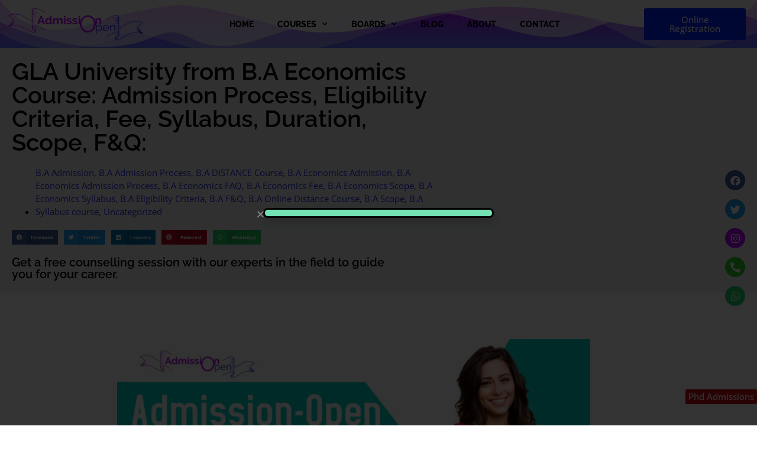

--- FILE ---
content_type: text/html; charset=UTF-8
request_url: https://admission-open.com/gla-university-from-b-a-course-admission-process-eligibility-criteria-fee-syllabus-duration-scope-fq/
body_size: 41759
content:
<!doctype html>
<html lang="en-US">
<head>
	<meta charset="UTF-8">
	<meta name="viewport" content="width=device-width, initial-scale=1">
	<link rel="profile" href="https://gmpg.org/xfn/11">
	<meta name='robots' content='index, follow, max-image-preview:large, max-snippet:-1, max-video-preview:-1' />

	<!-- This site is optimized with the Yoast SEO plugin v26.6 - https://yoast.com/wordpress/plugins/seo/ -->
	<title>GLA University from B.A Economics Course: Admission Process</title>
	<meta name="description" content="Get Direct GLA University from B.A Economics Course: Admission Process, Eligibility Criteria, Fee, Syllabus, Duration, Scope, F&amp;Q:" />
	<link rel="canonical" href="https://admission-open.com/gla-university-from-b-a-course-admission-process-eligibility-criteria-fee-syllabus-duration-scope-fq/" />
	<meta property="og:locale" content="en_US" />
	<meta property="og:type" content="article" />
	<meta property="og:title" content="GLA University from B.A Economics Course: Admission Process" />
	<meta property="og:description" content="Get Direct GLA University from B.A Economics Course: Admission Process, Eligibility Criteria, Fee, Syllabus, Duration, Scope, F&amp;Q:" />
	<meta property="og:url" content="https://admission-open.com/gla-university-from-b-a-course-admission-process-eligibility-criteria-fee-syllabus-duration-scope-fq/" />
	<meta property="og:site_name" content="Admission Open | Delhi | Haryana | UP | Punjab | MP" />
	<meta property="article:publisher" content="https://www.facebook.com/topadmissionopen" />
	<meta property="article:published_time" content="2023-10-30T04:46:07+00:00" />
	<meta property="article:modified_time" content="2023-10-30T07:32:37+00:00" />
	<meta property="og:image" content="https://admission-open.com/wp-content/uploads/2023/04/School-Admission-Banner-Template-Made-with-PosterMyWall.jpg" />
	<meta property="og:image:width" content="1200" />
	<meta property="og:image:height" content="675" />
	<meta property="og:image:type" content="image/jpeg" />
	<meta name="author" content="Sumit Kumar" />
	<meta name="twitter:card" content="summary_large_image" />
	<meta name="twitter:creator" content="@_AdmissionOpen" />
	<meta name="twitter:site" content="@_AdmissionOpen" />
	<meta name="twitter:label1" content="Written by" />
	<meta name="twitter:data1" content="Sumit Kumar" />
	<meta name="twitter:label2" content="Est. reading time" />
	<meta name="twitter:data2" content="10 minutes" />
	<script type="application/ld+json" class="yoast-schema-graph">{"@context":"https://schema.org","@graph":[{"@type":"Article","@id":"https://admission-open.com/gla-university-from-b-a-course-admission-process-eligibility-criteria-fee-syllabus-duration-scope-fq/#article","isPartOf":{"@id":"https://admission-open.com/gla-university-from-b-a-course-admission-process-eligibility-criteria-fee-syllabus-duration-scope-fq/"},"author":{"name":"Sumit Kumar","@id":"https://admission-open.com/#/schema/person/72166585f1f0b11e4a647cb69a28705f"},"headline":"GLA University from B.A Economics Course: Admission Process, Eligibility Criteria, Fee, Syllabus, Duration, Scope, F&amp;Q:","datePublished":"2023-10-30T04:46:07+00:00","dateModified":"2023-10-30T07:32:37+00:00","mainEntityOfPage":{"@id":"https://admission-open.com/gla-university-from-b-a-course-admission-process-eligibility-criteria-fee-syllabus-duration-scope-fq/"},"wordCount":1994,"commentCount":0,"publisher":{"@id":"https://admission-open.com/#organization"},"image":{"@id":"https://admission-open.com/gla-university-from-b-a-course-admission-process-eligibility-criteria-fee-syllabus-duration-scope-fq/#primaryimage"},"thumbnailUrl":"https://admission-open.com/wp-content/uploads/2023/04/School-Admission-Banner-Template-Made-with-PosterMyWall.jpg","keywords":["B.A Economics admission in GLA University","can i get direct admission in GLA University for B.A Economics","GLA University B.A Economics fees","GLA University fees forB.A Economics cse","GLA University from B.A Economics Course: Admission Process","GLA University from B.A Economics Duration","GLA University from B.A Economics Eligibility Criteria","GLA University from B.A Economics F&amp;Q","GLA University from B.A Economics Fee","GLA University from B.A Economics Scope","GLA University from B.A Economics Syllabus","GLA University Mathura application form 2024","GLA University Mathura B.A Economics Admission","GLA University Mathura B.A Economics admission 2024","GLA University Mathura B.A Economics fees","GLA University Mathura highest package cse","GLA University Mathura last date to apply 2024"],"articleSection":["B.A Admission","B.A Admission Process","B.A DISTANCE Course","B.A Economics Admission","B.A Economics Admission Process","B.A Economics FAQ","B.A Economics Fee","B.A Economics Scope","B.A Economics Syllabus","B.A Eligibility Criteria","B.A F&amp;Q","B.A Online Distance Course","B.A Scope","B.A Syllabus course"],"inLanguage":"en-US","potentialAction":[{"@type":"CommentAction","name":"Comment","target":["https://admission-open.com/gla-university-from-b-a-course-admission-process-eligibility-criteria-fee-syllabus-duration-scope-fq/#respond"]}]},{"@type":"WebPage","@id":"https://admission-open.com/gla-university-from-b-a-course-admission-process-eligibility-criteria-fee-syllabus-duration-scope-fq/","url":"https://admission-open.com/gla-university-from-b-a-course-admission-process-eligibility-criteria-fee-syllabus-duration-scope-fq/","name":"GLA University from B.A Economics Course: Admission Process","isPartOf":{"@id":"https://admission-open.com/#website"},"primaryImageOfPage":{"@id":"https://admission-open.com/gla-university-from-b-a-course-admission-process-eligibility-criteria-fee-syllabus-duration-scope-fq/#primaryimage"},"image":{"@id":"https://admission-open.com/gla-university-from-b-a-course-admission-process-eligibility-criteria-fee-syllabus-duration-scope-fq/#primaryimage"},"thumbnailUrl":"https://admission-open.com/wp-content/uploads/2023/04/School-Admission-Banner-Template-Made-with-PosterMyWall.jpg","datePublished":"2023-10-30T04:46:07+00:00","dateModified":"2023-10-30T07:32:37+00:00","description":"Get Direct GLA University from B.A Economics Course: Admission Process, Eligibility Criteria, Fee, Syllabus, Duration, Scope, F&Q:","breadcrumb":{"@id":"https://admission-open.com/gla-university-from-b-a-course-admission-process-eligibility-criteria-fee-syllabus-duration-scope-fq/#breadcrumb"},"inLanguage":"en-US","potentialAction":[{"@type":"ReadAction","target":["https://admission-open.com/gla-university-from-b-a-course-admission-process-eligibility-criteria-fee-syllabus-duration-scope-fq/"]}]},{"@type":"ImageObject","inLanguage":"en-US","@id":"https://admission-open.com/gla-university-from-b-a-course-admission-process-eligibility-criteria-fee-syllabus-duration-scope-fq/#primaryimage","url":"https://admission-open.com/wp-content/uploads/2023/04/School-Admission-Banner-Template-Made-with-PosterMyWall.jpg","contentUrl":"https://admission-open.com/wp-content/uploads/2023/04/School-Admission-Banner-Template-Made-with-PosterMyWall.jpg","width":1200,"height":675,"caption":"Admission Open for all courses"},{"@type":"BreadcrumbList","@id":"https://admission-open.com/gla-university-from-b-a-course-admission-process-eligibility-criteria-fee-syllabus-duration-scope-fq/#breadcrumb","itemListElement":[{"@type":"ListItem","position":1,"name":"Home","item":"https://admission-open.com/"},{"@type":"ListItem","position":2,"name":"GLA University from B.A Economics Course: Admission Process, Eligibility Criteria, Fee, Syllabus, Duration, Scope, F&amp;Q:"}]},{"@type":"WebSite","@id":"https://admission-open.com/#website","url":"https://admission-open.com/","name":"Admission Open | Delhi | Haryana | UP | Punjab | MP","description":"Admission open for various Courses","publisher":{"@id":"https://admission-open.com/#organization"},"potentialAction":[{"@type":"SearchAction","target":{"@type":"EntryPoint","urlTemplate":"https://admission-open.com/?s={search_term_string}"},"query-input":{"@type":"PropertyValueSpecification","valueRequired":true,"valueName":"search_term_string"}}],"inLanguage":"en-US"},{"@type":"Organization","@id":"https://admission-open.com/#organization","name":"Admission Open","url":"https://admission-open.com/","logo":{"@type":"ImageObject","inLanguage":"en-US","@id":"https://admission-open.com/#/schema/logo/image/","url":"https://admission-open.com/wp-content/uploads/2021/12/Logo-1.png","contentUrl":"https://admission-open.com/wp-content/uploads/2021/12/Logo-1.png","width":300,"height":78,"caption":"Admission Open"},"image":{"@id":"https://admission-open.com/#/schema/logo/image/"},"sameAs":["https://www.facebook.com/topadmissionopen","https://x.com/_AdmissionOpen","https://www.instagram.com/topadmissionopen/","https://www.linkedin.com/in/admission-open/","https://myspace.com/admissionopen","https://in.pinterest.com/admissionsopen/_created/","https://www.youtube.com/channel/UCbHU64JG2VQSO0oJIBNI4Pw"]},{"@type":"Person","@id":"https://admission-open.com/#/schema/person/72166585f1f0b11e4a647cb69a28705f","name":"Sumit Kumar","image":{"@type":"ImageObject","inLanguage":"en-US","@id":"https://admission-open.com/#/schema/person/image/","url":"https://secure.gravatar.com/avatar/eb4aeeffbed09ced50a0e5400971c09d427eee6d4ef86ebc18b6e517eb043b7d?s=96&d=mm&r=g","contentUrl":"https://secure.gravatar.com/avatar/eb4aeeffbed09ced50a0e5400971c09d427eee6d4ef86ebc18b6e517eb043b7d?s=96&d=mm&r=g","caption":"Sumit Kumar"},"sameAs":["https://admission-open.com","https://www.instagram.com/Wetinstitute/","https://www.linkedin.com/school/wetinstitute"],"url":"https://admission-open.com/author/drsumitkumarrajput/"}]}</script>
	<!-- / Yoast SEO plugin. -->


<link rel='dns-prefetch' href='//www.googletagmanager.com' />
<link rel="alternate" type="application/rss+xml" title="Admission Open | Delhi | Haryana | UP | Punjab | MP &raquo; Feed" href="https://admission-open.com/feed/" />
<link rel="alternate" type="application/rss+xml" title="Admission Open | Delhi | Haryana | UP | Punjab | MP &raquo; Comments Feed" href="https://admission-open.com/comments/feed/" />
<link rel="alternate" type="application/rss+xml" title="Admission Open | Delhi | Haryana | UP | Punjab | MP &raquo; GLA University from B.A Economics Course: Admission Process, Eligibility Criteria, Fee, Syllabus, Duration, Scope, F&amp;Q: Comments Feed" href="https://admission-open.com/gla-university-from-b-a-course-admission-process-eligibility-criteria-fee-syllabus-duration-scope-fq/feed/" />
<link rel="alternate" title="oEmbed (JSON)" type="application/json+oembed" href="https://admission-open.com/wp-json/oembed/1.0/embed?url=https%3A%2F%2Fadmission-open.com%2Fgla-university-from-b-a-course-admission-process-eligibility-criteria-fee-syllabus-duration-scope-fq%2F" />
<link rel="alternate" title="oEmbed (XML)" type="text/xml+oembed" href="https://admission-open.com/wp-json/oembed/1.0/embed?url=https%3A%2F%2Fadmission-open.com%2Fgla-university-from-b-a-course-admission-process-eligibility-criteria-fee-syllabus-duration-scope-fq%2F&#038;format=xml" />
<style id='wp-img-auto-sizes-contain-inline-css'>
img:is([sizes=auto i],[sizes^="auto," i]){contain-intrinsic-size:3000px 1500px}
/*# sourceURL=wp-img-auto-sizes-contain-inline-css */
</style>

<style id='wp-emoji-styles-inline-css'>

	img.wp-smiley, img.emoji {
		display: inline !important;
		border: none !important;
		box-shadow: none !important;
		height: 1em !important;
		width: 1em !important;
		margin: 0 0.07em !important;
		vertical-align: -0.1em !important;
		background: none !important;
		padding: 0 !important;
	}
/*# sourceURL=wp-emoji-styles-inline-css */
</style>
<style id='global-styles-inline-css'>
:root{--wp--preset--aspect-ratio--square: 1;--wp--preset--aspect-ratio--4-3: 4/3;--wp--preset--aspect-ratio--3-4: 3/4;--wp--preset--aspect-ratio--3-2: 3/2;--wp--preset--aspect-ratio--2-3: 2/3;--wp--preset--aspect-ratio--16-9: 16/9;--wp--preset--aspect-ratio--9-16: 9/16;--wp--preset--color--black: #000000;--wp--preset--color--cyan-bluish-gray: #abb8c3;--wp--preset--color--white: #ffffff;--wp--preset--color--pale-pink: #f78da7;--wp--preset--color--vivid-red: #cf2e2e;--wp--preset--color--luminous-vivid-orange: #ff6900;--wp--preset--color--luminous-vivid-amber: #fcb900;--wp--preset--color--light-green-cyan: #7bdcb5;--wp--preset--color--vivid-green-cyan: #00d084;--wp--preset--color--pale-cyan-blue: #8ed1fc;--wp--preset--color--vivid-cyan-blue: #0693e3;--wp--preset--color--vivid-purple: #9b51e0;--wp--preset--gradient--vivid-cyan-blue-to-vivid-purple: linear-gradient(135deg,rgb(6,147,227) 0%,rgb(155,81,224) 100%);--wp--preset--gradient--light-green-cyan-to-vivid-green-cyan: linear-gradient(135deg,rgb(122,220,180) 0%,rgb(0,208,130) 100%);--wp--preset--gradient--luminous-vivid-amber-to-luminous-vivid-orange: linear-gradient(135deg,rgb(252,185,0) 0%,rgb(255,105,0) 100%);--wp--preset--gradient--luminous-vivid-orange-to-vivid-red: linear-gradient(135deg,rgb(255,105,0) 0%,rgb(207,46,46) 100%);--wp--preset--gradient--very-light-gray-to-cyan-bluish-gray: linear-gradient(135deg,rgb(238,238,238) 0%,rgb(169,184,195) 100%);--wp--preset--gradient--cool-to-warm-spectrum: linear-gradient(135deg,rgb(74,234,220) 0%,rgb(151,120,209) 20%,rgb(207,42,186) 40%,rgb(238,44,130) 60%,rgb(251,105,98) 80%,rgb(254,248,76) 100%);--wp--preset--gradient--blush-light-purple: linear-gradient(135deg,rgb(255,206,236) 0%,rgb(152,150,240) 100%);--wp--preset--gradient--blush-bordeaux: linear-gradient(135deg,rgb(254,205,165) 0%,rgb(254,45,45) 50%,rgb(107,0,62) 100%);--wp--preset--gradient--luminous-dusk: linear-gradient(135deg,rgb(255,203,112) 0%,rgb(199,81,192) 50%,rgb(65,88,208) 100%);--wp--preset--gradient--pale-ocean: linear-gradient(135deg,rgb(255,245,203) 0%,rgb(182,227,212) 50%,rgb(51,167,181) 100%);--wp--preset--gradient--electric-grass: linear-gradient(135deg,rgb(202,248,128) 0%,rgb(113,206,126) 100%);--wp--preset--gradient--midnight: linear-gradient(135deg,rgb(2,3,129) 0%,rgb(40,116,252) 100%);--wp--preset--font-size--small: 13px;--wp--preset--font-size--medium: 20px;--wp--preset--font-size--large: 36px;--wp--preset--font-size--x-large: 42px;--wp--preset--spacing--20: 0.44rem;--wp--preset--spacing--30: 0.67rem;--wp--preset--spacing--40: 1rem;--wp--preset--spacing--50: 1.5rem;--wp--preset--spacing--60: 2.25rem;--wp--preset--spacing--70: 3.38rem;--wp--preset--spacing--80: 5.06rem;--wp--preset--shadow--natural: 6px 6px 9px rgba(0, 0, 0, 0.2);--wp--preset--shadow--deep: 12px 12px 50px rgba(0, 0, 0, 0.4);--wp--preset--shadow--sharp: 6px 6px 0px rgba(0, 0, 0, 0.2);--wp--preset--shadow--outlined: 6px 6px 0px -3px rgb(255, 255, 255), 6px 6px rgb(0, 0, 0);--wp--preset--shadow--crisp: 6px 6px 0px rgb(0, 0, 0);}:root { --wp--style--global--content-size: 800px;--wp--style--global--wide-size: 1200px; }:where(body) { margin: 0; }.wp-site-blocks > .alignleft { float: left; margin-right: 2em; }.wp-site-blocks > .alignright { float: right; margin-left: 2em; }.wp-site-blocks > .aligncenter { justify-content: center; margin-left: auto; margin-right: auto; }:where(.wp-site-blocks) > * { margin-block-start: 24px; margin-block-end: 0; }:where(.wp-site-blocks) > :first-child { margin-block-start: 0; }:where(.wp-site-blocks) > :last-child { margin-block-end: 0; }:root { --wp--style--block-gap: 24px; }:root :where(.is-layout-flow) > :first-child{margin-block-start: 0;}:root :where(.is-layout-flow) > :last-child{margin-block-end: 0;}:root :where(.is-layout-flow) > *{margin-block-start: 24px;margin-block-end: 0;}:root :where(.is-layout-constrained) > :first-child{margin-block-start: 0;}:root :where(.is-layout-constrained) > :last-child{margin-block-end: 0;}:root :where(.is-layout-constrained) > *{margin-block-start: 24px;margin-block-end: 0;}:root :where(.is-layout-flex){gap: 24px;}:root :where(.is-layout-grid){gap: 24px;}.is-layout-flow > .alignleft{float: left;margin-inline-start: 0;margin-inline-end: 2em;}.is-layout-flow > .alignright{float: right;margin-inline-start: 2em;margin-inline-end: 0;}.is-layout-flow > .aligncenter{margin-left: auto !important;margin-right: auto !important;}.is-layout-constrained > .alignleft{float: left;margin-inline-start: 0;margin-inline-end: 2em;}.is-layout-constrained > .alignright{float: right;margin-inline-start: 2em;margin-inline-end: 0;}.is-layout-constrained > .aligncenter{margin-left: auto !important;margin-right: auto !important;}.is-layout-constrained > :where(:not(.alignleft):not(.alignright):not(.alignfull)){max-width: var(--wp--style--global--content-size);margin-left: auto !important;margin-right: auto !important;}.is-layout-constrained > .alignwide{max-width: var(--wp--style--global--wide-size);}body .is-layout-flex{display: flex;}.is-layout-flex{flex-wrap: wrap;align-items: center;}.is-layout-flex > :is(*, div){margin: 0;}body .is-layout-grid{display: grid;}.is-layout-grid > :is(*, div){margin: 0;}body{padding-top: 0px;padding-right: 0px;padding-bottom: 0px;padding-left: 0px;}a:where(:not(.wp-element-button)){text-decoration: underline;}:root :where(.wp-element-button, .wp-block-button__link){background-color: #32373c;border-width: 0;color: #fff;font-family: inherit;font-size: inherit;font-style: inherit;font-weight: inherit;letter-spacing: inherit;line-height: inherit;padding-top: calc(0.667em + 2px);padding-right: calc(1.333em + 2px);padding-bottom: calc(0.667em + 2px);padding-left: calc(1.333em + 2px);text-decoration: none;text-transform: inherit;}.has-black-color{color: var(--wp--preset--color--black) !important;}.has-cyan-bluish-gray-color{color: var(--wp--preset--color--cyan-bluish-gray) !important;}.has-white-color{color: var(--wp--preset--color--white) !important;}.has-pale-pink-color{color: var(--wp--preset--color--pale-pink) !important;}.has-vivid-red-color{color: var(--wp--preset--color--vivid-red) !important;}.has-luminous-vivid-orange-color{color: var(--wp--preset--color--luminous-vivid-orange) !important;}.has-luminous-vivid-amber-color{color: var(--wp--preset--color--luminous-vivid-amber) !important;}.has-light-green-cyan-color{color: var(--wp--preset--color--light-green-cyan) !important;}.has-vivid-green-cyan-color{color: var(--wp--preset--color--vivid-green-cyan) !important;}.has-pale-cyan-blue-color{color: var(--wp--preset--color--pale-cyan-blue) !important;}.has-vivid-cyan-blue-color{color: var(--wp--preset--color--vivid-cyan-blue) !important;}.has-vivid-purple-color{color: var(--wp--preset--color--vivid-purple) !important;}.has-black-background-color{background-color: var(--wp--preset--color--black) !important;}.has-cyan-bluish-gray-background-color{background-color: var(--wp--preset--color--cyan-bluish-gray) !important;}.has-white-background-color{background-color: var(--wp--preset--color--white) !important;}.has-pale-pink-background-color{background-color: var(--wp--preset--color--pale-pink) !important;}.has-vivid-red-background-color{background-color: var(--wp--preset--color--vivid-red) !important;}.has-luminous-vivid-orange-background-color{background-color: var(--wp--preset--color--luminous-vivid-orange) !important;}.has-luminous-vivid-amber-background-color{background-color: var(--wp--preset--color--luminous-vivid-amber) !important;}.has-light-green-cyan-background-color{background-color: var(--wp--preset--color--light-green-cyan) !important;}.has-vivid-green-cyan-background-color{background-color: var(--wp--preset--color--vivid-green-cyan) !important;}.has-pale-cyan-blue-background-color{background-color: var(--wp--preset--color--pale-cyan-blue) !important;}.has-vivid-cyan-blue-background-color{background-color: var(--wp--preset--color--vivid-cyan-blue) !important;}.has-vivid-purple-background-color{background-color: var(--wp--preset--color--vivid-purple) !important;}.has-black-border-color{border-color: var(--wp--preset--color--black) !important;}.has-cyan-bluish-gray-border-color{border-color: var(--wp--preset--color--cyan-bluish-gray) !important;}.has-white-border-color{border-color: var(--wp--preset--color--white) !important;}.has-pale-pink-border-color{border-color: var(--wp--preset--color--pale-pink) !important;}.has-vivid-red-border-color{border-color: var(--wp--preset--color--vivid-red) !important;}.has-luminous-vivid-orange-border-color{border-color: var(--wp--preset--color--luminous-vivid-orange) !important;}.has-luminous-vivid-amber-border-color{border-color: var(--wp--preset--color--luminous-vivid-amber) !important;}.has-light-green-cyan-border-color{border-color: var(--wp--preset--color--light-green-cyan) !important;}.has-vivid-green-cyan-border-color{border-color: var(--wp--preset--color--vivid-green-cyan) !important;}.has-pale-cyan-blue-border-color{border-color: var(--wp--preset--color--pale-cyan-blue) !important;}.has-vivid-cyan-blue-border-color{border-color: var(--wp--preset--color--vivid-cyan-blue) !important;}.has-vivid-purple-border-color{border-color: var(--wp--preset--color--vivid-purple) !important;}.has-vivid-cyan-blue-to-vivid-purple-gradient-background{background: var(--wp--preset--gradient--vivid-cyan-blue-to-vivid-purple) !important;}.has-light-green-cyan-to-vivid-green-cyan-gradient-background{background: var(--wp--preset--gradient--light-green-cyan-to-vivid-green-cyan) !important;}.has-luminous-vivid-amber-to-luminous-vivid-orange-gradient-background{background: var(--wp--preset--gradient--luminous-vivid-amber-to-luminous-vivid-orange) !important;}.has-luminous-vivid-orange-to-vivid-red-gradient-background{background: var(--wp--preset--gradient--luminous-vivid-orange-to-vivid-red) !important;}.has-very-light-gray-to-cyan-bluish-gray-gradient-background{background: var(--wp--preset--gradient--very-light-gray-to-cyan-bluish-gray) !important;}.has-cool-to-warm-spectrum-gradient-background{background: var(--wp--preset--gradient--cool-to-warm-spectrum) !important;}.has-blush-light-purple-gradient-background{background: var(--wp--preset--gradient--blush-light-purple) !important;}.has-blush-bordeaux-gradient-background{background: var(--wp--preset--gradient--blush-bordeaux) !important;}.has-luminous-dusk-gradient-background{background: var(--wp--preset--gradient--luminous-dusk) !important;}.has-pale-ocean-gradient-background{background: var(--wp--preset--gradient--pale-ocean) !important;}.has-electric-grass-gradient-background{background: var(--wp--preset--gradient--electric-grass) !important;}.has-midnight-gradient-background{background: var(--wp--preset--gradient--midnight) !important;}.has-small-font-size{font-size: var(--wp--preset--font-size--small) !important;}.has-medium-font-size{font-size: var(--wp--preset--font-size--medium) !important;}.has-large-font-size{font-size: var(--wp--preset--font-size--large) !important;}.has-x-large-font-size{font-size: var(--wp--preset--font-size--x-large) !important;}
:root :where(.wp-block-pullquote){font-size: 1.5em;line-height: 1.6;}
/*# sourceURL=global-styles-inline-css */
</style>
<link rel='stylesheet' id='preloader-plus-css' href='https://admission-open.com/wp-content/plugins/preloader-plus/assets/css/preloader-plus.min.css?ver=2.2.1' media='all' />
<style id='preloader-plus-inline-css'>
.preloader-plus {background-color: #141414; }body.complete > *:not(.preloader-plus),.preloader-plus {transition-duration: 1000ms,1000ms,0s; }.preloader-plus * {color: #65615F; }.preloader-plus.complete {opacity: 0; transform:  scale(1); transition-delay: 0s,0s,1000ms; }.preloader-plus .preloader-site-title {font-weight: bold; font-size: 50px; text-transform: none; }.preloader-plus #preloader-counter {font-weight: bold; font-size: 24px; }.preloader-plus .preloader-plus-custom-content {font-weight: bold; font-size: 24px; text-transform: none; }.preloader-plus-default-icons {width: 80px; height: 80px; }.preloader-plus .preloader-custom-img {animation: preloader-fade 1500ms linear infinite; width: 250px; }.preloader-plus .prog-bar {height: 5px; background-color: #dd3333; }.preloader-plus .prog-bar-bg {height: 5px; background-color: #919191; }.preloader-plus .prog-bar-wrapper {top: 0; padding-top: 0; width: 100%; }
/*# sourceURL=preloader-plus-inline-css */
</style>
<link rel='stylesheet' id='hostinger-reach-subscription-block-css' href='https://admission-open.com/wp-content/plugins/hostinger-reach/frontend/dist/blocks/subscription.css?ver=1766401246' media='all' />
<link rel='stylesheet' id='hello-elementor-css' href='https://admission-open.com/wp-content/themes/hello-elementor/assets/css/reset.css?ver=3.4.5' media='all' />
<link rel='stylesheet' id='hello-elementor-theme-style-css' href='https://admission-open.com/wp-content/themes/hello-elementor/assets/css/theme.css?ver=3.4.5' media='all' />
<link rel='stylesheet' id='hello-elementor-header-footer-css' href='https://admission-open.com/wp-content/themes/hello-elementor/assets/css/header-footer.css?ver=3.4.5' media='all' />
<link rel='stylesheet' id='elementor-frontend-css' href='https://admission-open.com/wp-content/plugins/elementor/assets/css/frontend.min.css?ver=3.34.0' media='all' />
<link rel='stylesheet' id='elementor-post-6-css' href='https://admission-open.com/wp-content/uploads/elementor/css/post-6.css?ver=1767328198' media='all' />
<link rel='stylesheet' id='elementor-icons-css' href='https://admission-open.com/wp-content/plugins/elementor/assets/lib/eicons/css/elementor-icons.min.css?ver=5.45.0' media='all' />
<link rel='stylesheet' id='elementor-pro-css' href='https://admission-open.com/wp-content/plugins/elementor-pro/assets/css/frontend.min.css?ver=3.5.1' media='all' />
<link rel='stylesheet' id='widget-image-css' href='https://admission-open.com/wp-content/plugins/elementor/assets/css/widget-image.min.css?ver=3.34.0' media='all' />
<link rel='stylesheet' id='widget-heading-css' href='https://admission-open.com/wp-content/plugins/elementor/assets/css/widget-heading.min.css?ver=3.34.0' media='all' />
<link rel='stylesheet' id='elementor-post-12938-css' href='https://admission-open.com/wp-content/uploads/elementor/css/post-12938.css?ver=1767381917' media='all' />
<link rel='stylesheet' id='elementor-post-3503-css' href='https://admission-open.com/wp-content/uploads/elementor/css/post-3503.css?ver=1767328199' media='all' />
<link rel='stylesheet' id='elementor-post-1723-css' href='https://admission-open.com/wp-content/uploads/elementor/css/post-1723.css?ver=1767328269' media='all' />
<link rel='stylesheet' id='elementor-post-4033-css' href='https://admission-open.com/wp-content/uploads/elementor/css/post-4033.css?ver=1767328671' media='all' />
<link rel='stylesheet' id='elementor-post-6450-css' href='https://admission-open.com/wp-content/uploads/elementor/css/post-6450.css?ver=1767328525' media='all' />
<link rel='stylesheet' id='elementor-post-6449-css' href='https://admission-open.com/wp-content/uploads/elementor/css/post-6449.css?ver=1767328525' media='all' />
<link rel='stylesheet' id='elementor-post-6448-css' href='https://admission-open.com/wp-content/uploads/elementor/css/post-6448.css?ver=1767328525' media='all' />
<link rel='stylesheet' id='elementor-post-6447-css' href='https://admission-open.com/wp-content/uploads/elementor/css/post-6447.css?ver=1767328199' media='all' />
<link rel='stylesheet' id='elementor-post-6443-css' href='https://admission-open.com/wp-content/uploads/elementor/css/post-6443.css?ver=1767328199' media='all' />
<link rel='stylesheet' id='elementor-post-6343-css' href='https://admission-open.com/wp-content/uploads/elementor/css/post-6343.css?ver=1767328241' media='all' />
<link rel='stylesheet' id='elementor-post-4182-css' href='https://admission-open.com/wp-content/uploads/elementor/css/post-4182.css?ver=1767328199' media='all' />
<link rel='stylesheet' id='elementor-post-2830-css' href='https://admission-open.com/wp-content/uploads/elementor/css/post-2830.css?ver=1767328199' media='all' />
<link rel='stylesheet' id='jquery-lazyloadxt-spinner-css-css' href='//admission-open.com/wp-content/plugins/a3-lazy-load/assets/css/jquery.lazyloadxt.spinner.css?ver=6.9' media='all' />
<link rel='stylesheet' id='eael-general-css' href='https://admission-open.com/wp-content/plugins/essential-addons-for-elementor-lite/assets/front-end/css/view/general.min.css?ver=6.5.5' media='all' />
<link rel='stylesheet' id='elementor-gf-local-raleway-css' href='https://admission-open.com/wp-content/uploads/elementor/google-fonts/css/raleway.css?ver=1742258541' media='all' />
<link rel='stylesheet' id='elementor-gf-local-opensans-css' href='https://admission-open.com/wp-content/uploads/elementor/google-fonts/css/opensans.css?ver=1742258551' media='all' />
<link rel='stylesheet' id='elementor-gf-local-roboto-css' href='https://admission-open.com/wp-content/uploads/elementor/google-fonts/css/roboto.css?ver=1742258564' media='all' />
<link rel='stylesheet' id='elementor-icons-shared-0-css' href='https://admission-open.com/wp-content/plugins/elementor/assets/lib/font-awesome/css/fontawesome.min.css?ver=5.15.3' media='all' />
<link rel='stylesheet' id='elementor-icons-fa-solid-css' href='https://admission-open.com/wp-content/plugins/elementor/assets/lib/font-awesome/css/solid.min.css?ver=5.15.3' media='all' />
<link rel='stylesheet' id='elementor-icons-fa-brands-css' href='https://admission-open.com/wp-content/plugins/elementor/assets/lib/font-awesome/css/brands.min.css?ver=5.15.3' media='all' />
<script src="https://admission-open.com/wp-includes/js/jquery/jquery.min.js?ver=3.7.1" id="jquery-core-js"></script>
<script src="https://admission-open.com/wp-includes/js/jquery/jquery-migrate.min.js?ver=3.4.1" id="jquery-migrate-js"></script>
<script id="preloader-plus-js-extra">
var preloader_plus = {"animation_delay":"500","animation_duration":"1000"};
//# sourceURL=preloader-plus-js-extra
</script>
<script src="https://admission-open.com/wp-content/plugins/preloader-plus//assets/js/preloader-plus.min.js?ver=2.2.1" id="preloader-plus-js"></script>

<!-- Google tag (gtag.js) snippet added by Site Kit -->
<!-- Google Analytics snippet added by Site Kit -->
<script src="https://www.googletagmanager.com/gtag/js?id=G-TN7YCMNZ7N" id="google_gtagjs-js" async></script>
<script id="google_gtagjs-js-after">
window.dataLayer = window.dataLayer || [];function gtag(){dataLayer.push(arguments);}
gtag("set","linker",{"domains":["admission-open.com"]});
gtag("js", new Date());
gtag("set", "developer_id.dZTNiMT", true);
gtag("config", "G-TN7YCMNZ7N");
//# sourceURL=google_gtagjs-js-after
</script>
<link rel="https://api.w.org/" href="https://admission-open.com/wp-json/" /><link rel="alternate" title="JSON" type="application/json" href="https://admission-open.com/wp-json/wp/v2/posts/12938" /><link rel="EditURI" type="application/rsd+xml" title="RSD" href="https://admission-open.com/xmlrpc.php?rsd" />
<meta name="generator" content="WordPress 6.9" />
<link rel='shortlink' href='https://admission-open.com/?p=12938' />
			<meta name="keywords" content="GLA University from B.A Economics Course: Admission Process, GLA University from B.A Economics Eligibility Criteria, GLA University from B.A Economics Fee, GLA University from B.A Economics Syllabus, GLA University from B.A Economics Duration, GLA University from B.A Economics Scope, GLA University from B.A Economics F&Q">
			<meta name="generator" content="Site Kit by Google 1.168.0" /><meta name="google-site-verification" content="TjoIbaeXLiiDcanSuWIVSWYlqCgSktZn9k0kgLRisaQ" /><meta name="generator" content="Elementor 3.34.0; features: additional_custom_breakpoints; settings: css_print_method-external, google_font-enabled, font_display-auto">
			<style>
				.e-con.e-parent:nth-of-type(n+4):not(.e-lazyloaded):not(.e-no-lazyload),
				.e-con.e-parent:nth-of-type(n+4):not(.e-lazyloaded):not(.e-no-lazyload) * {
					background-image: none !important;
				}
				@media screen and (max-height: 1024px) {
					.e-con.e-parent:nth-of-type(n+3):not(.e-lazyloaded):not(.e-no-lazyload),
					.e-con.e-parent:nth-of-type(n+3):not(.e-lazyloaded):not(.e-no-lazyload) * {
						background-image: none !important;
					}
				}
				@media screen and (max-height: 640px) {
					.e-con.e-parent:nth-of-type(n+2):not(.e-lazyloaded):not(.e-no-lazyload),
					.e-con.e-parent:nth-of-type(n+2):not(.e-lazyloaded):not(.e-no-lazyload) * {
						background-image: none !important;
					}
				}
			</style>
			<link rel="canonical" href="https://admission-open.com/gla-university-from-b-a-course-admission-process-eligibility-criteria-fee-syllabus-duration-scope-fq/" />

<link rel="icon" href="https://admission-open.com/wp-content/uploads/2021/12/cropped-Title-Logo1-1-32x32.png" sizes="32x32" />
<link rel="icon" href="https://admission-open.com/wp-content/uploads/2021/12/cropped-Title-Logo1-1-192x192.png" sizes="192x192" />
<link rel="apple-touch-icon" href="https://admission-open.com/wp-content/uploads/2021/12/cropped-Title-Logo1-1-180x180.png" />
<meta name="msapplication-TileImage" content="https://admission-open.com/wp-content/uploads/2021/12/cropped-Title-Logo1-1-270x270.png" />
</head>
<body class="wp-singular post-template-default single single-post postid-12938 single-format-standard wp-custom-logo wp-embed-responsive wp-theme-hello-elementor hello-elementor-default elementor-default elementor-kit-6 elementor-page elementor-page-12938 elementor-page-4033">


<a class="skip-link screen-reader-text" href="#content">Skip to content</a>

		<div data-elementor-type="header" data-elementor-id="3503" class="elementor elementor-3503 elementor-location-header">
		<div class="elementor-section-wrap">
					<section class="elementor-section elementor-top-section elementor-element elementor-element-1dafa45 elementor-section-full_width elementor-section-height-default elementor-section-height-default" data-id="1dafa45" data-element_type="section" data-settings="{&quot;background_background&quot;:&quot;gradient&quot;,&quot;shape_divider_top&quot;:&quot;mountains&quot;,&quot;sticky&quot;:&quot;top&quot;,&quot;sticky_on&quot;:[&quot;desktop&quot;,&quot;tablet&quot;,&quot;mobile&quot;],&quot;sticky_offset&quot;:0,&quot;sticky_effects_offset&quot;:0}">
					<div class="elementor-shape elementor-shape-top" aria-hidden="true" data-negative="false">
			<svg xmlns="http://www.w3.org/2000/svg" viewBox="0 0 1000 100" preserveAspectRatio="none">
	<path class="elementor-shape-fill" opacity="0.33" d="M473,67.3c-203.9,88.3-263.1-34-320.3,0C66,119.1,0,59.7,0,59.7V0h1000v59.7 c0,0-62.1,26.1-94.9,29.3c-32.8,3.3-62.8-12.3-75.8-22.1C806,49.6,745.3,8.7,694.9,4.7S492.4,59,473,67.3z"/>
	<path class="elementor-shape-fill" opacity="0.66" d="M734,67.3c-45.5,0-77.2-23.2-129.1-39.1c-28.6-8.7-150.3-10.1-254,39.1 s-91.7-34.4-149.2,0C115.7,118.3,0,39.8,0,39.8V0h1000v36.5c0,0-28.2-18.5-92.1-18.5C810.2,18.1,775.7,67.3,734,67.3z"/>
	<path class="elementor-shape-fill" d="M766.1,28.9c-200-57.5-266,65.5-395.1,19.5C242,1.8,242,5.4,184.8,20.6C128,35.8,132.3,44.9,89.9,52.5C28.6,63.7,0,0,0,0 h1000c0,0-9.9,40.9-83.6,48.1S829.6,47,766.1,28.9z"/>
</svg>		</div>
					<div class="elementor-container elementor-column-gap-default">
					<div class="elementor-column elementor-col-33 elementor-top-column elementor-element elementor-element-afc63a8" data-id="afc63a8" data-element_type="column">
			<div class="elementor-widget-wrap elementor-element-populated">
						<div class="elementor-element elementor-element-ffc8f17 elementor-widget elementor-widget-theme-site-logo elementor-widget-image" data-id="ffc8f17" data-element_type="widget" data-widget_type="theme-site-logo.default">
				<div class="elementor-widget-container">
																<a href="https://admission-open.com">
							<img width="300" height="78" src="https://admission-open.com/wp-content/uploads/2021/12/Logo-1.png" class="elementor-animation-pulse-grow attachment-full size-full wp-image-524" alt="Admission Open" />								</a>
															</div>
				</div>
					</div>
		</div>
				<div class="elementor-column elementor-col-33 elementor-top-column elementor-element elementor-element-1fe4c55" data-id="1fe4c55" data-element_type="column">
			<div class="elementor-widget-wrap elementor-element-populated">
						<div class="elementor-element elementor-element-2d93795 elementor-nav-menu__align-center elementor-nav-menu--stretch elementor-widget-mobile__width-auto elementor-nav-menu--dropdown-tablet elementor-nav-menu__text-align-aside elementor-nav-menu--toggle elementor-nav-menu--burger elementor-widget elementor-widget-nav-menu" data-id="2d93795" data-element_type="widget" data-settings="{&quot;submenu_icon&quot;:{&quot;value&quot;:&quot;&lt;i class=\&quot;fas fa-chevron-down\&quot;&gt;&lt;\/i&gt;&quot;,&quot;library&quot;:&quot;fa-solid&quot;},&quot;full_width&quot;:&quot;stretch&quot;,&quot;layout&quot;:&quot;horizontal&quot;,&quot;toggle&quot;:&quot;burger&quot;}" data-widget_type="nav-menu.default">
				<div class="elementor-widget-container">
								<nav migration_allowed="1" migrated="0" role="navigation" class="elementor-nav-menu--main elementor-nav-menu__container elementor-nav-menu--layout-horizontal e--pointer-framed e--animation-corners">
				<ul id="menu-1-2d93795" class="elementor-nav-menu"><li class="menu-item menu-item-type-post_type menu-item-object-page menu-item-home menu-item-3308"><a href="https://admission-open.com/" class="elementor-item">Home</a></li>
<li class="menu-item menu-item-type-custom menu-item-object-custom menu-item-has-children menu-item-3414"><a href="https://admission-open.com/best-education-courses-in-india/" class="elementor-item">Courses</a>
<ul class="sub-menu elementor-nav-menu--dropdown">
	<li class="menu-item menu-item-type-post_type menu-item-object-page menu-item-has-children menu-item-20373"><a href="https://admission-open.com/online-courses/" class="elementor-sub-item">Online Course</a>
	<ul class="sub-menu elementor-nav-menu--dropdown">
		<li class="menu-item menu-item-type-post_type menu-item-object-page menu-item-has-children menu-item-20377"><a href="https://admission-open.com/jain-university-bengaluru-online-admission-process-eligibility-criteria-syllabus-fees-duration-scope-f-q/" class="elementor-sub-item">Jain University, Bengaluru</a>
		<ul class="sub-menu elementor-nav-menu--dropdown">
			<li class="menu-item menu-item-type-post_type menu-item-object-post menu-item-20386"><a href="https://admission-open.com/online-m-com-admission-from-jain-university-admission-process-eligibility-criteria-syllabus-fees-duration-scope-f-q/" class="elementor-sub-item">M.Com From Jain University</a></li>
			<li class="menu-item menu-item-type-post_type menu-item-object-post menu-item-20422"><a href="https://admission-open.com/online-mca-admission-from-jain-university-admission-process-eligibility-criteria-syllabus-fees-duration-scope-f-q/" class="elementor-sub-item">MCA From Jain University</a></li>
			<li class="menu-item menu-item-type-post_type menu-item-object-post menu-item-20428"><a href="https://admission-open.com/online-bba-admission-from-jain-university-admission-process-eligibility-criteria-syllabus-fees-duration-scope-f-q/" class="elementor-sub-item">BBA From Jain University</a></li>
			<li class="menu-item menu-item-type-post_type menu-item-object-post menu-item-20434"><a href="https://admission-open.com/online-mba-admission-from-jain-university-admission-process-eligibility-criteria-syllabus-fees-duration-scope-f-q/" class="elementor-sub-item">MBA From Jain University</a></li>
			<li class="menu-item menu-item-type-post_type menu-item-object-post menu-item-20381"><a href="https://admission-open.com/online-b-com-admission-from-jain-university-admission-process-eligibility-criteria-syllabus-fees-duration-scope-f-q/" class="elementor-sub-item">B.Com From Jain University</a></li>
		</ul>
</li>
		<li class="menu-item menu-item-type-post_type menu-item-object-page menu-item-has-children menu-item-20443"><a href="https://admission-open.com/manipal-university-jaipur/" class="elementor-sub-item">Manipal University, Jaipur</a>
		<ul class="sub-menu elementor-nav-menu--dropdown">
			<li class="menu-item menu-item-type-post_type menu-item-object-post menu-item-20474"><a href="https://admission-open.com/online-bca-admission-from-manipal-university-admission-process-eligibility-criteria-syllabus-fees-duration-scope-f-q/" class="elementor-sub-item">BCA From Manipal University</a></li>
			<li class="menu-item menu-item-type-post_type menu-item-object-post menu-item-20477"><a href="https://admission-open.com/online-m-com-admission-from-manipal-university-admission-process-eligibility-criteria-syllabus-fees-duration-scope-f-q/" class="elementor-sub-item">M.Com From Manipal University</a></li>
			<li class="menu-item menu-item-type-post_type menu-item-object-post menu-item-20498"><a href="https://admission-open.com/online-mca-admission-from-mani-university-admission-process-eligibility-criteria-syllabus-fees-duration-scope-f-q/" class="elementor-sub-item">MCA From Manipal University</a></li>
			<li class="menu-item menu-item-type-post_type menu-item-object-post menu-item-20499"><a href="https://admission-open.com/online-bba-admission-from-manipal-university-admission-process-eligibility-criteria-syllabus-fees-duration-scope-f-q/" class="elementor-sub-item">BBA From Manipal University</a></li>
			<li class="menu-item menu-item-type-post_type menu-item-object-post menu-item-20500"><a href="https://admission-open.com/online-mba-admission-from-manipal-university-admission-process-eligibility-criteria-syllabus-fees-duration-scope-f-q/" class="elementor-sub-item">MBA From Manipal University</a></li>
		</ul>
</li>
		<li class="menu-item menu-item-type-post_type menu-item-object-page menu-item-has-children menu-item-20503"><a href="https://admission-open.com/lovely-professional-university-punjab/" class="elementor-sub-item">Lovely Professional University, Punjab</a>
		<ul class="sub-menu elementor-nav-menu--dropdown">
			<li class="menu-item menu-item-type-post_type menu-item-object-post menu-item-20524"><a href="https://admission-open.com/online-ba-admission-from-lovely-professional-university-admission-process-eligibility-criteria-syllabus-fees-duration-scope-f-q/" class="elementor-sub-item">BA From Lovely Professional University</a></li>
			<li class="menu-item menu-item-type-post_type menu-item-object-post menu-item-20516"><a href="https://admission-open.com/online-bca-admission-from-lovely-professional-university-admission-process-eligibility-criteria-syllabus-fees-duration-scope-f-q/" class="elementor-sub-item">BCA From Lovely Professional University</a></li>
			<li class="menu-item menu-item-type-post_type menu-item-object-post menu-item-20518"><a href="https://admission-open.com/online-mca-admission-from-lovely-professional-university-admission-process-eligibility-criteria-syllabus-fees-duration-scope-f-q-2/" class="elementor-sub-item">MCA From Lovely Professional University</a></li>
			<li class="menu-item menu-item-type-post_type menu-item-object-post menu-item-20520"><a href="https://admission-open.com/online-mba-admission-from-lovely-professional-university-admission-process-eligibility-criteria-syllabus-fees-duration-scope-f-q/" class="elementor-sub-item">MBA From Lovely Professional University</a></li>
			<li class="menu-item menu-item-type-post_type menu-item-object-post menu-item-20517"><a href="https://admission-open.com/online-m-com-admission-from-lovely-professional-university-admission-process-eligibility-criteria-syllabus-fees-duration-scope-f-q/" class="elementor-sub-item">M.Com From Lovely Professional University</a></li>
		</ul>
</li>
		<li class="menu-item menu-item-type-post_type menu-item-object-page menu-item-has-children menu-item-20536"><a href="https://admission-open.com/amity-university-noida/" class="elementor-sub-item">Amity University, Noida</a>
		<ul class="sub-menu elementor-nav-menu--dropdown">
			<li class="menu-item menu-item-type-post_type menu-item-object-post menu-item-20539"><a href="https://admission-open.com/online-b-com-admission-from-amity-university-admission-process-eligibility-criteria-syllabus-fees-duration-scope-f-q/" class="elementor-sub-item">B.Com From Amity University</a></li>
			<li class="menu-item menu-item-type-post_type menu-item-object-post menu-item-20542"><a href="https://admission-open.com/online-bca-admission-from-amity-university-admission-process-eligibility-criteria-syllabus-fees-duration-scope-f-q/" class="elementor-sub-item">BCA From Amity University</a></li>
			<li class="menu-item menu-item-type-post_type menu-item-object-post menu-item-20545"><a href="https://admission-open.com/online-mca-admission-from-amity-university-admission-process-eligibility-criteria-syllabus-fees-duration-scope-f-q/" class="elementor-sub-item">MCA From Amity University</a></li>
			<li class="menu-item menu-item-type-post_type menu-item-object-post menu-item-20548"><a href="https://admission-open.com/online-bba-admission-from-amity-university-admission-process-eligibility-criteria-syllabus-fees-duration-scope-f-q/" class="elementor-sub-item">BBA From Amity University</a></li>
			<li class="menu-item menu-item-type-post_type menu-item-object-post menu-item-20551"><a href="https://admission-open.com/online-mba-admission-from-amity-university-admission-process-eligibility-criteria-syllabus-fees-duration-scope-f-q/" class="elementor-sub-item">MBA From Amity University</a></li>
		</ul>
</li>
		<li class="menu-item menu-item-type-post_type menu-item-object-page menu-item-has-children menu-item-20569"><a href="https://admission-open.com/kurukshetra-university-haryana/" class="elementor-sub-item">Kurukshetra University, Haryana</a>
		<ul class="sub-menu elementor-nav-menu--dropdown">
			<li class="menu-item menu-item-type-post_type menu-item-object-post menu-item-20570"><a href="https://admission-open.com/online-ba-admission-from-kurukshetra-university-admission-process-eligibility-criteria-syllabus-fees-duration-scope-f-q/" class="elementor-sub-item">BA From Kurukshetra University</a></li>
			<li class="menu-item menu-item-type-post_type menu-item-object-post menu-item-20574"><a href="https://admission-open.com/online-bba-admission-from-kurukshetra-university-admission-process-eligibility-criteria-syllabus-fees-duration-scope-f-q/" class="elementor-sub-item">BBA From Kurukshetra University</a></li>
			<li class="menu-item menu-item-type-post_type menu-item-object-post menu-item-20586"><a href="https://admission-open.com/online-mba-admission-from-kurukshetra-university-admission-process-eligibility-criteria-syllabus-fees-duration-scope-f-q/" class="elementor-sub-item">MBA From Kurukshetra University</a></li>
			<li class="menu-item menu-item-type-post_type menu-item-object-post menu-item-20592"><a href="https://admission-open.com/online-mca-admission-from-kurukshetra-university-admission-process-eligibility-criteria-syllabus-fees-duration-scope-f-q/" class="elementor-sub-item">MCA From Kurukshetra University</a></li>
			<li class="menu-item menu-item-type-post_type menu-item-object-post menu-item-20597"><a href="https://admission-open.com/online-m-com-admission-from-kurukshetra-university-admission-process-eligibility-criteria-syllabus-fees-duration-scope-f-q/" class="elementor-sub-item">M.Com From Kurukshetra University</a></li>
		</ul>
</li>
		<li class="menu-item menu-item-type-post_type menu-item-object-page menu-item-has-children menu-item-20575"><a href="https://admission-open.com/chandigarh-university-punjab/" class="elementor-sub-item">Chandigarh University, Punjab</a>
		<ul class="sub-menu elementor-nav-menu--dropdown">
			<li class="menu-item menu-item-type-post_type menu-item-object-post menu-item-20603"><a href="https://admission-open.com/online-ma-admission-from-chandigarh-university-admission-process-eligibility-criteria-syllabus-fees-duration-scope-f-q/" class="elementor-sub-item">MA From Chandigarh University</a></li>
			<li class="menu-item menu-item-type-post_type menu-item-object-post menu-item-20600"><a href="https://admission-open.com/online-bca-admission-from-chandigarh-university-admission-process-eligibility-criteria-syllabus-fees-duration-scope-f-q/" class="elementor-sub-item">BCA From Chandigarh University</a></li>
			<li class="menu-item menu-item-type-post_type menu-item-object-post menu-item-20578"><a href="https://admission-open.com/online-bba-admission-from-chandigarh-university-admission-process-eligibility-criteria-syllabus-fees-duration-scope-f-q/" class="elementor-sub-item">BBA From Chandigarh University</a></li>
			<li class="menu-item menu-item-type-post_type menu-item-object-post menu-item-20583"><a href="https://admission-open.com/online-mba-admission-from-chandigarh-university-admission-process-eligibility-criteria-syllabus-fees-duration-scope-f-q/" class="elementor-sub-item">MBA From Chandigarh University</a></li>
			<li class="menu-item menu-item-type-post_type menu-item-object-post menu-item-20589"><a href="https://admission-open.com/online-mca-admission-from-chandigarh-university-admission-process-eligibility-criteria-syllabus-fees-duration-scope-f-q/" class="elementor-sub-item">MCA From Chandigarh University</a></li>
		</ul>
</li>
		<li class="menu-item menu-item-type-post_type menu-item-object-page menu-item-has-children menu-item-20606"><a href="https://admission-open.com/sharda-university-noida/" class="elementor-sub-item">Sharda University, Noida</a>
		<ul class="sub-menu elementor-nav-menu--dropdown">
			<li class="menu-item menu-item-type-post_type menu-item-object-post menu-item-20609"><a href="https://admission-open.com/online-ba-hons-in-political-science-admission-from-sharda-university-admission-process-eligibility-criteria-syllabus-fees-duration-scope-f-q/" class="elementor-sub-item">BA Hons in Political Science From Sharda University</a></li>
			<li class="menu-item menu-item-type-post_type menu-item-object-post menu-item-20612"><a href="https://admission-open.com/online-bca-admission-from-sharda-university-admission-process-eligibility-criteria-syllabus-fees-duration-scope-f-q/" class="elementor-sub-item">BCA From Sharda University</a></li>
			<li class="menu-item menu-item-type-post_type menu-item-object-post menu-item-20615"><a href="https://admission-open.com/online-m-com-admission-from-sharda-university-admission-process-eligibility-criteria-syllabus-fees-duration-scope-f-q/" class="elementor-sub-item">M.Com From Sharda University</a></li>
			<li class="menu-item menu-item-type-post_type menu-item-object-post menu-item-20619"><a href="https://admission-open.com/online-mca-admission-from-sharda-university-admission-process-eligibility-criteria-syllabus-fees-duration-scope-f-q/" class="elementor-sub-item">MCA From Sharda University</a></li>
			<li class="menu-item menu-item-type-post_type menu-item-object-post menu-item-20622"><a href="https://admission-open.com/online-mba-admission-from-sharda-university-admission-process-eligibility-criteria-syllabus-fees-duration-scope-f-q/" class="elementor-sub-item">MBA From Sharda University</a></li>
		</ul>
</li>
		<li class="menu-item menu-item-type-post_type menu-item-object-page menu-item-has-children menu-item-20627"><a href="https://admission-open.com/gla-university-mathura/" class="elementor-sub-item">GLA University, Mathura</a>
		<ul class="sub-menu elementor-nav-menu--dropdown">
			<li class="menu-item menu-item-type-post_type menu-item-object-post menu-item-20628"><a href="https://admission-open.com/online-mba-admission-from-gla-university-admission-process-eligibility-criteria-syllabus-fees-duration-scope-f-q/" class="elementor-sub-item">MBA From GLA University</a></li>
			<li class="menu-item menu-item-type-post_type menu-item-object-post menu-item-20631"><a href="https://admission-open.com/online-mca-admission-from-gla-university-admission-process-eligibility-criteria-syllabus-fees-duration-scope-f-q/" class="elementor-sub-item">MCA From GLA University</a></li>
			<li class="menu-item menu-item-type-post_type menu-item-object-post menu-item-20634"><a href="https://admission-open.com/online-m-com-admission-from-gla-university-admission-process-eligibility-criteria-syllabus-fees-duration-scope-f-q/" class="elementor-sub-item">M.Com From GLA University</a></li>
			<li class="menu-item menu-item-type-post_type menu-item-object-post menu-item-20637"><a href="https://admission-open.com/online-bca-admission-from-gla-university-admission-process-eligibility-criteria-syllabus-fees-duration-scope-f-q/" class="elementor-sub-item">BCA From GLA University</a></li>
			<li class="menu-item menu-item-type-post_type menu-item-object-post menu-item-20640"><a href="https://admission-open.com/online-bba-admission-from-gla-university-admission-process-eligibility-criteria-syllabus-fees-duration-scope-f-q/" class="elementor-sub-item">BBA From GLA University</a></li>
		</ul>
</li>
		<li class="menu-item menu-item-type-post_type menu-item-object-page menu-item-has-children menu-item-20643"><a href="https://admission-open.com/dy-patil-university-mumbai/" class="elementor-sub-item">DY Patil University, Mumbai</a>
		<ul class="sub-menu elementor-nav-menu--dropdown">
			<li class="menu-item menu-item-type-post_type menu-item-object-post menu-item-20646"><a href="https://admission-open.com/online-bba-admission-from-dy-patil-university-admission-process-eligibility-criteria-syllabus-fees-duration-scope-f-q/" class="elementor-sub-item">BBA From DY Patil University</a></li>
			<li class="menu-item menu-item-type-post_type menu-item-object-post menu-item-20650"><a href="https://admission-open.com/online-mba-admission-from-dy-patil-university-admission-process-eligibility-criteria-syllabus-fees-duration-scope-f-q/" class="elementor-sub-item">MBA From DY Patil University</a></li>
		</ul>
</li>
		<li class="menu-item menu-item-type-post_type menu-item-object-page menu-item-has-children menu-item-20653"><a href="https://admission-open.com/andhra-university-visakhapatnam/" class="elementor-sub-item">Andhra University, Visakhapatnam</a>
		<ul class="sub-menu elementor-nav-menu--dropdown">
			<li class="menu-item menu-item-type-post_type menu-item-object-post menu-item-20656"><a href="https://admission-open.com/online-mba-admission-from-andhra-university-admission-process-eligibility-criteria-syllabus-fees-duration-scope-f-q/" class="elementor-sub-item">MBA From Andhra University</a></li>
			<li class="menu-item menu-item-type-post_type menu-item-object-post menu-item-20662"><a href="https://admission-open.com/online-bba-admission-from-andhra-university-admission-process-eligibility-criteria-syllabus-fees-duration-scope-f-q/" class="elementor-sub-item">BBA From Andhra University</a></li>
			<li class="menu-item menu-item-type-post_type menu-item-object-post menu-item-20668"><a href="https://admission-open.com/online-bca-admission-from-andhra-university-admission-process-eligibility-criteria-syllabus-fees-duration-scope-f-q/" class="elementor-sub-item">BCA From Andhra University</a></li>
			<li class="menu-item menu-item-type-post_type menu-item-object-post menu-item-20671"><a href="https://admission-open.com/online-m-com-admission-from-andhra-university-admission-process-eligibility-criteria-syllabus-fees-duration-scope-f-q/" class="elementor-sub-item">M.Com From Andhra University</a></li>
			<li class="menu-item menu-item-type-post_type menu-item-object-post menu-item-20679"><a href="https://admission-open.com/online-mca-admission-from-andhra-university-admission-process-eligibility-criteria-syllabus-fees-duration-scope-f-q/" class="elementor-sub-item">MCA From Andhra University</a></li>
		</ul>
</li>
	</ul>
</li>
	<li class="menu-item menu-item-type-custom menu-item-object-custom menu-item-has-children menu-item-3408"><a href="#" class="elementor-sub-item elementor-item-anchor">Teaching</a>
	<ul class="sub-menu elementor-nav-menu--dropdown">
		<li class="menu-item menu-item-type-post_type menu-item-object-page menu-item-19140"><a href="https://admission-open.com/best-education-courses-in-india/" class="elementor-sub-item">Best Education Courses</a></li>
		<li class="menu-item menu-item-type-post_type menu-item-object-page menu-item-3311"><a href="https://admission-open.com/d-ed/" class="elementor-sub-item">D.Ed</a></li>
		<li class="menu-item menu-item-type-post_type menu-item-object-page menu-item-3709"><a href="https://admission-open.com/d-ed-special/" class="elementor-sub-item">D.Ed Special</a></li>
		<li class="menu-item menu-item-type-post_type menu-item-object-page menu-item-3316"><a href="https://admission-open.com/b-ed/" class="elementor-sub-item">B.Ed</a></li>
		<li class="menu-item menu-item-type-post_type menu-item-object-page menu-item-3861"><a href="https://admission-open.com/b-ed-distance/" class="elementor-sub-item">Distance B.E</a></li>
		<li class="menu-item menu-item-type-post_type menu-item-object-page menu-item-3313"><a href="https://admission-open.com/b-ed-special-education/" class="elementor-sub-item">B.Ed Special Education</a></li>
		<li class="menu-item menu-item-type-post_type menu-item-object-page menu-item-3312"><a href="https://admission-open.com/b-el-ed/" class="elementor-sub-item">B.El.Ed</a></li>
		<li class="menu-item menu-item-type-post_type menu-item-object-page menu-item-3315"><a href="https://admission-open.com/m-ed/" class="elementor-sub-item">M.Ed</a></li>
		<li class="menu-item menu-item-type-post_type menu-item-object-page menu-item-3562"><a href="https://admission-open.com/ma-education/" class="elementor-sub-item">MA Education</a></li>
		<li class="menu-item menu-item-type-post_type menu-item-object-page menu-item-3349"><a href="https://admission-open.com/phd-admission-entrance-exam-eligibility-criteria/" class="elementor-sub-item">PhD</a></li>
	</ul>
</li>
	<li class="menu-item menu-item-type-custom menu-item-object-custom menu-item-has-children menu-item-3409"><a href="#" class="elementor-sub-item elementor-item-anchor">Engineering</a>
	<ul class="sub-menu elementor-nav-menu--dropdown">
		<li class="menu-item menu-item-type-post_type menu-item-object-page menu-item-3318"><a href="https://admission-open.com/polytechnic/" class="elementor-sub-item">Polytechnic Diploma</a></li>
		<li class="menu-item menu-item-type-post_type menu-item-object-page menu-item-3320"><a href="https://admission-open.com/btech/" class="elementor-sub-item">B.Tech</a></li>
		<li class="menu-item menu-item-type-post_type menu-item-object-page menu-item-3321"><a href="https://admission-open.com/mtech/" class="elementor-sub-item">M.Tech</a></li>
	</ul>
</li>
	<li class="menu-item menu-item-type-custom menu-item-object-custom menu-item-has-children menu-item-3410"><a href="#" class="elementor-sub-item elementor-item-anchor">Law</a>
	<ul class="sub-menu elementor-nav-menu--dropdown">
		<li class="menu-item menu-item-type-post_type menu-item-object-page menu-item-3323"><a href="https://admission-open.com/llb/" class="elementor-sub-item">LLB / BA- LLB</a></li>
		<li class="menu-item menu-item-type-post_type menu-item-object-page menu-item-3324"><a href="https://admission-open.com/llm/" class="elementor-sub-item">LLM</a></li>
	</ul>
</li>
	<li class="menu-item menu-item-type-custom menu-item-object-custom menu-item-has-children menu-item-3411"><a href="#" class="elementor-sub-item elementor-item-anchor">Medical</a>
	<ul class="sub-menu elementor-nav-menu--dropdown">
		<li class="menu-item menu-item-type-custom menu-item-object-custom menu-item-has-children menu-item-4110"><a href="#" class="elementor-sub-item elementor-item-anchor">Medicine</a>
		<ul class="sub-menu elementor-nav-menu--dropdown">
			<li class="menu-item menu-item-type-post_type menu-item-object-page menu-item-3326"><a href="https://admission-open.com/mbbs/" class="elementor-sub-item">MBBS</a></li>
			<li class="menu-item menu-item-type-post_type menu-item-object-page menu-item-4108"><a href="https://admission-open.com/bams/" class="elementor-sub-item">BAMS</a></li>
			<li class="menu-item menu-item-type-post_type menu-item-object-page menu-item-4109"><a href="https://admission-open.com/bhms/" class="elementor-sub-item">BHMS</a></li>
		</ul>
</li>
		<li class="menu-item menu-item-type-custom menu-item-object-custom menu-item-has-children menu-item-3412"><a href="#" class="elementor-sub-item elementor-item-anchor">Pharmacy</a>
		<ul class="sub-menu elementor-nav-menu--dropdown">
			<li class="menu-item menu-item-type-post_type menu-item-object-page menu-item-3328"><a href="https://admission-open.com/dpharma/" class="elementor-sub-item">D. Pharma</a></li>
			<li class="menu-item menu-item-type-post_type menu-item-object-page menu-item-3330"><a href="https://admission-open.com/bpharma/" class="elementor-sub-item">B. Pharma</a></li>
			<li class="menu-item menu-item-type-post_type menu-item-object-page menu-item-3329"><a href="https://admission-open.com/mpharma/" class="elementor-sub-item">M. Pharma</a></li>
		</ul>
</li>
		<li class="menu-item menu-item-type-custom menu-item-object-custom menu-item-has-children menu-item-3413"><a href="#" class="elementor-sub-item elementor-item-anchor">Dentistry</a>
		<ul class="sub-menu elementor-nav-menu--dropdown">
			<li class="menu-item menu-item-type-post_type menu-item-object-page menu-item-3332"><a href="https://admission-open.com/bds/" class="elementor-sub-item">BDS</a></li>
			<li class="menu-item menu-item-type-post_type menu-item-object-page menu-item-3331"><a href="https://admission-open.com/mds/" class="elementor-sub-item">MDS</a></li>
		</ul>
</li>
		<li class="menu-item menu-item-type-custom menu-item-object-custom menu-item-has-children menu-item-3415"><a href="#" class="elementor-sub-item elementor-item-anchor">Paramedical</a>
		<ul class="sub-menu elementor-nav-menu--dropdown">
			<li class="menu-item menu-item-type-post_type menu-item-object-page menu-item-3341"><a href="https://admission-open.com/mlt/" class="elementor-sub-item">MLT</a></li>
			<li class="menu-item menu-item-type-post_type menu-item-object-page menu-item-3335"><a href="https://admission-open.com/physiotherapy/" class="elementor-sub-item">Physiotherapy</a></li>
			<li class="menu-item menu-item-type-post_type menu-item-object-page menu-item-3336"><a href="https://admission-open.com/ot-technician/" class="elementor-sub-item">OT Technician</a></li>
			<li class="menu-item menu-item-type-post_type menu-item-object-page menu-item-3337"><a href="https://admission-open.com/cardiac-care/" class="elementor-sub-item">Cardiac Care</a></li>
			<li class="menu-item menu-item-type-post_type menu-item-object-page menu-item-3338"><a href="https://admission-open.com/radiology/" class="elementor-sub-item">Radiology</a></li>
			<li class="menu-item menu-item-type-post_type menu-item-object-page menu-item-3339"><a href="https://admission-open.com/optometry/" class="elementor-sub-item">Optometry</a></li>
			<li class="menu-item menu-item-type-post_type menu-item-object-page menu-item-3340"><a href="https://admission-open.com/x-ray/" class="elementor-sub-item">X-Ray Technician</a></li>
		</ul>
</li>
		<li class="menu-item menu-item-type-custom menu-item-object-custom menu-item-has-children menu-item-3416"><a href="#" class="elementor-sub-item elementor-item-anchor">Nursing</a>
		<ul class="sub-menu elementor-nav-menu--dropdown">
			<li class="menu-item menu-item-type-post_type menu-item-object-page menu-item-3345"><a href="https://admission-open.com/anm/" class="elementor-sub-item">ANM</a></li>
			<li class="menu-item menu-item-type-post_type menu-item-object-page menu-item-3916"><a href="https://admission-open.com/gnm/" class="elementor-sub-item">GNM</a></li>
			<li class="menu-item menu-item-type-post_type menu-item-object-page menu-item-3343"><a href="https://admission-open.com/bsc-nursing/" class="elementor-sub-item">B.Sc. in Nursing</a></li>
			<li class="menu-item menu-item-type-post_type menu-item-object-page menu-item-3344"><a href="https://admission-open.com/post-basic-nursing/" class="elementor-sub-item">Post Basic B.Sc. Nursing</a></li>
		</ul>
</li>
	</ul>
</li>
	<li class="menu-item menu-item-type-custom menu-item-object-custom menu-item-has-children menu-item-3418"><a href="#" class="elementor-sub-item elementor-item-anchor">UG-PG</a>
	<ul class="sub-menu elementor-nav-menu--dropdown">
		<li class="menu-item menu-item-type-post_type menu-item-object-page menu-item-3347"><a href="https://admission-open.com/regular-course/" class="elementor-sub-item">Regular Course</a></li>
		<li class="menu-item menu-item-type-post_type menu-item-object-page menu-item-3348"><a href="https://admission-open.com/distance-course/" class="elementor-sub-item">Distance Learning Course</a></li>
	</ul>
</li>
</ul>
</li>
<li class="menu-item menu-item-type-custom menu-item-object-custom menu-item-has-children menu-item-3417"><a href="#" class="elementor-item elementor-item-anchor">Boards</a>
<ul class="sub-menu elementor-nav-menu--dropdown">
	<li class="menu-item menu-item-type-post_type menu-item-object-page menu-item-3353"><a href="https://admission-open.com/bbose/" class="elementor-sub-item">BBOSE</a></li>
	<li class="menu-item menu-item-type-post_type menu-item-object-page menu-item-has-children menu-item-25021"><a href="https://admission-open.com/nios/" class="elementor-sub-item">NIOS</a>
	<ul class="sub-menu elementor-nav-menu--dropdown">
		<li class="menu-item menu-item-type-post_type menu-item-object-page menu-item-25023"><a href="https://admission-open.com/nios-class-10th-admission/" class="elementor-sub-item">NIOS 10th Class</a></li>
		<li class="menu-item menu-item-type-post_type menu-item-object-page menu-item-25022"><a href="https://admission-open.com/nios-12th-class-admission/" class="elementor-sub-item">NIOS 12th Class</a></li>
	</ul>
</li>
	<li class="menu-item menu-item-type-custom menu-item-object-custom menu-item-has-children menu-item-5442"><a href="#" class="elementor-sub-item elementor-item-anchor">Entrance</a>
	<ul class="sub-menu elementor-nav-menu--dropdown">
		<li class="menu-item menu-item-type-post_type menu-item-object-page menu-item-4836"><a href="https://admission-open.com/cuet-coaching/" class="elementor-sub-item">CUCET Coaching</a></li>
		<li class="menu-item menu-item-type-post_type menu-item-object-page menu-item-5149"><a href="https://admission-open.com/dsssb-coaching/" class="elementor-sub-item">DSSSB Coaching</a></li>
		<li class="menu-item menu-item-type-post_type menu-item-object-page menu-item-5150"><a href="https://admission-open.com/ctet-coaching/" class="elementor-sub-item">CTET COACHING</a></li>
		<li class="menu-item menu-item-type-post_type menu-item-object-page menu-item-5463"><a href="https://admission-open.com/net-coaching/" class="elementor-sub-item">NET Coaching</a></li>
		<li class="menu-item menu-item-type-post_type menu-item-object-page menu-item-5464"><a href="https://admission-open.com/ssc-coaching/" class="elementor-sub-item">SSC Coaching</a></li>
		<li class="menu-item menu-item-type-post_type menu-item-object-page menu-item-5465"><a href="https://admission-open.com/nda-coaching/" class="elementor-sub-item">NDA Coaching</a></li>
	</ul>
</li>
</ul>
</li>
<li class="menu-item menu-item-type-post_type menu-item-object-page menu-item-4077"><a href="https://admission-open.com/blog/" class="elementor-item">Blog</a></li>
<li class="menu-item menu-item-type-post_type menu-item-object-page menu-item-3309"><a href="https://admission-open.com/about/" class="elementor-item">About</a></li>
<li class="menu-item menu-item-type-post_type menu-item-object-page menu-item-3355"><a href="https://admission-open.com/contact/" class="elementor-item">Contact</a></li>
</ul>			</nav>
					<div class="elementor-menu-toggle" role="button" tabindex="0" aria-label="Menu Toggle" aria-expanded="false">
			<i aria-hidden="true" role="presentation" class="eicon-menu-bar"></i>			<span class="elementor-screen-only">Menu</span>
		</div>
			<nav class="elementor-nav-menu--dropdown elementor-nav-menu__container" role="navigation" aria-hidden="true">
				<ul id="menu-2-2d93795" class="elementor-nav-menu"><li class="menu-item menu-item-type-post_type menu-item-object-page menu-item-home menu-item-3308"><a href="https://admission-open.com/" class="elementor-item" tabindex="-1">Home</a></li>
<li class="menu-item menu-item-type-custom menu-item-object-custom menu-item-has-children menu-item-3414"><a href="https://admission-open.com/best-education-courses-in-india/" class="elementor-item" tabindex="-1">Courses</a>
<ul class="sub-menu elementor-nav-menu--dropdown">
	<li class="menu-item menu-item-type-post_type menu-item-object-page menu-item-has-children menu-item-20373"><a href="https://admission-open.com/online-courses/" class="elementor-sub-item" tabindex="-1">Online Course</a>
	<ul class="sub-menu elementor-nav-menu--dropdown">
		<li class="menu-item menu-item-type-post_type menu-item-object-page menu-item-has-children menu-item-20377"><a href="https://admission-open.com/jain-university-bengaluru-online-admission-process-eligibility-criteria-syllabus-fees-duration-scope-f-q/" class="elementor-sub-item" tabindex="-1">Jain University, Bengaluru</a>
		<ul class="sub-menu elementor-nav-menu--dropdown">
			<li class="menu-item menu-item-type-post_type menu-item-object-post menu-item-20386"><a href="https://admission-open.com/online-m-com-admission-from-jain-university-admission-process-eligibility-criteria-syllabus-fees-duration-scope-f-q/" class="elementor-sub-item" tabindex="-1">M.Com From Jain University</a></li>
			<li class="menu-item menu-item-type-post_type menu-item-object-post menu-item-20422"><a href="https://admission-open.com/online-mca-admission-from-jain-university-admission-process-eligibility-criteria-syllabus-fees-duration-scope-f-q/" class="elementor-sub-item" tabindex="-1">MCA From Jain University</a></li>
			<li class="menu-item menu-item-type-post_type menu-item-object-post menu-item-20428"><a href="https://admission-open.com/online-bba-admission-from-jain-university-admission-process-eligibility-criteria-syllabus-fees-duration-scope-f-q/" class="elementor-sub-item" tabindex="-1">BBA From Jain University</a></li>
			<li class="menu-item menu-item-type-post_type menu-item-object-post menu-item-20434"><a href="https://admission-open.com/online-mba-admission-from-jain-university-admission-process-eligibility-criteria-syllabus-fees-duration-scope-f-q/" class="elementor-sub-item" tabindex="-1">MBA From Jain University</a></li>
			<li class="menu-item menu-item-type-post_type menu-item-object-post menu-item-20381"><a href="https://admission-open.com/online-b-com-admission-from-jain-university-admission-process-eligibility-criteria-syllabus-fees-duration-scope-f-q/" class="elementor-sub-item" tabindex="-1">B.Com From Jain University</a></li>
		</ul>
</li>
		<li class="menu-item menu-item-type-post_type menu-item-object-page menu-item-has-children menu-item-20443"><a href="https://admission-open.com/manipal-university-jaipur/" class="elementor-sub-item" tabindex="-1">Manipal University, Jaipur</a>
		<ul class="sub-menu elementor-nav-menu--dropdown">
			<li class="menu-item menu-item-type-post_type menu-item-object-post menu-item-20474"><a href="https://admission-open.com/online-bca-admission-from-manipal-university-admission-process-eligibility-criteria-syllabus-fees-duration-scope-f-q/" class="elementor-sub-item" tabindex="-1">BCA From Manipal University</a></li>
			<li class="menu-item menu-item-type-post_type menu-item-object-post menu-item-20477"><a href="https://admission-open.com/online-m-com-admission-from-manipal-university-admission-process-eligibility-criteria-syllabus-fees-duration-scope-f-q/" class="elementor-sub-item" tabindex="-1">M.Com From Manipal University</a></li>
			<li class="menu-item menu-item-type-post_type menu-item-object-post menu-item-20498"><a href="https://admission-open.com/online-mca-admission-from-mani-university-admission-process-eligibility-criteria-syllabus-fees-duration-scope-f-q/" class="elementor-sub-item" tabindex="-1">MCA From Manipal University</a></li>
			<li class="menu-item menu-item-type-post_type menu-item-object-post menu-item-20499"><a href="https://admission-open.com/online-bba-admission-from-manipal-university-admission-process-eligibility-criteria-syllabus-fees-duration-scope-f-q/" class="elementor-sub-item" tabindex="-1">BBA From Manipal University</a></li>
			<li class="menu-item menu-item-type-post_type menu-item-object-post menu-item-20500"><a href="https://admission-open.com/online-mba-admission-from-manipal-university-admission-process-eligibility-criteria-syllabus-fees-duration-scope-f-q/" class="elementor-sub-item" tabindex="-1">MBA From Manipal University</a></li>
		</ul>
</li>
		<li class="menu-item menu-item-type-post_type menu-item-object-page menu-item-has-children menu-item-20503"><a href="https://admission-open.com/lovely-professional-university-punjab/" class="elementor-sub-item" tabindex="-1">Lovely Professional University, Punjab</a>
		<ul class="sub-menu elementor-nav-menu--dropdown">
			<li class="menu-item menu-item-type-post_type menu-item-object-post menu-item-20524"><a href="https://admission-open.com/online-ba-admission-from-lovely-professional-university-admission-process-eligibility-criteria-syllabus-fees-duration-scope-f-q/" class="elementor-sub-item" tabindex="-1">BA From Lovely Professional University</a></li>
			<li class="menu-item menu-item-type-post_type menu-item-object-post menu-item-20516"><a href="https://admission-open.com/online-bca-admission-from-lovely-professional-university-admission-process-eligibility-criteria-syllabus-fees-duration-scope-f-q/" class="elementor-sub-item" tabindex="-1">BCA From Lovely Professional University</a></li>
			<li class="menu-item menu-item-type-post_type menu-item-object-post menu-item-20518"><a href="https://admission-open.com/online-mca-admission-from-lovely-professional-university-admission-process-eligibility-criteria-syllabus-fees-duration-scope-f-q-2/" class="elementor-sub-item" tabindex="-1">MCA From Lovely Professional University</a></li>
			<li class="menu-item menu-item-type-post_type menu-item-object-post menu-item-20520"><a href="https://admission-open.com/online-mba-admission-from-lovely-professional-university-admission-process-eligibility-criteria-syllabus-fees-duration-scope-f-q/" class="elementor-sub-item" tabindex="-1">MBA From Lovely Professional University</a></li>
			<li class="menu-item menu-item-type-post_type menu-item-object-post menu-item-20517"><a href="https://admission-open.com/online-m-com-admission-from-lovely-professional-university-admission-process-eligibility-criteria-syllabus-fees-duration-scope-f-q/" class="elementor-sub-item" tabindex="-1">M.Com From Lovely Professional University</a></li>
		</ul>
</li>
		<li class="menu-item menu-item-type-post_type menu-item-object-page menu-item-has-children menu-item-20536"><a href="https://admission-open.com/amity-university-noida/" class="elementor-sub-item" tabindex="-1">Amity University, Noida</a>
		<ul class="sub-menu elementor-nav-menu--dropdown">
			<li class="menu-item menu-item-type-post_type menu-item-object-post menu-item-20539"><a href="https://admission-open.com/online-b-com-admission-from-amity-university-admission-process-eligibility-criteria-syllabus-fees-duration-scope-f-q/" class="elementor-sub-item" tabindex="-1">B.Com From Amity University</a></li>
			<li class="menu-item menu-item-type-post_type menu-item-object-post menu-item-20542"><a href="https://admission-open.com/online-bca-admission-from-amity-university-admission-process-eligibility-criteria-syllabus-fees-duration-scope-f-q/" class="elementor-sub-item" tabindex="-1">BCA From Amity University</a></li>
			<li class="menu-item menu-item-type-post_type menu-item-object-post menu-item-20545"><a href="https://admission-open.com/online-mca-admission-from-amity-university-admission-process-eligibility-criteria-syllabus-fees-duration-scope-f-q/" class="elementor-sub-item" tabindex="-1">MCA From Amity University</a></li>
			<li class="menu-item menu-item-type-post_type menu-item-object-post menu-item-20548"><a href="https://admission-open.com/online-bba-admission-from-amity-university-admission-process-eligibility-criteria-syllabus-fees-duration-scope-f-q/" class="elementor-sub-item" tabindex="-1">BBA From Amity University</a></li>
			<li class="menu-item menu-item-type-post_type menu-item-object-post menu-item-20551"><a href="https://admission-open.com/online-mba-admission-from-amity-university-admission-process-eligibility-criteria-syllabus-fees-duration-scope-f-q/" class="elementor-sub-item" tabindex="-1">MBA From Amity University</a></li>
		</ul>
</li>
		<li class="menu-item menu-item-type-post_type menu-item-object-page menu-item-has-children menu-item-20569"><a href="https://admission-open.com/kurukshetra-university-haryana/" class="elementor-sub-item" tabindex="-1">Kurukshetra University, Haryana</a>
		<ul class="sub-menu elementor-nav-menu--dropdown">
			<li class="menu-item menu-item-type-post_type menu-item-object-post menu-item-20570"><a href="https://admission-open.com/online-ba-admission-from-kurukshetra-university-admission-process-eligibility-criteria-syllabus-fees-duration-scope-f-q/" class="elementor-sub-item" tabindex="-1">BA From Kurukshetra University</a></li>
			<li class="menu-item menu-item-type-post_type menu-item-object-post menu-item-20574"><a href="https://admission-open.com/online-bba-admission-from-kurukshetra-university-admission-process-eligibility-criteria-syllabus-fees-duration-scope-f-q/" class="elementor-sub-item" tabindex="-1">BBA From Kurukshetra University</a></li>
			<li class="menu-item menu-item-type-post_type menu-item-object-post menu-item-20586"><a href="https://admission-open.com/online-mba-admission-from-kurukshetra-university-admission-process-eligibility-criteria-syllabus-fees-duration-scope-f-q/" class="elementor-sub-item" tabindex="-1">MBA From Kurukshetra University</a></li>
			<li class="menu-item menu-item-type-post_type menu-item-object-post menu-item-20592"><a href="https://admission-open.com/online-mca-admission-from-kurukshetra-university-admission-process-eligibility-criteria-syllabus-fees-duration-scope-f-q/" class="elementor-sub-item" tabindex="-1">MCA From Kurukshetra University</a></li>
			<li class="menu-item menu-item-type-post_type menu-item-object-post menu-item-20597"><a href="https://admission-open.com/online-m-com-admission-from-kurukshetra-university-admission-process-eligibility-criteria-syllabus-fees-duration-scope-f-q/" class="elementor-sub-item" tabindex="-1">M.Com From Kurukshetra University</a></li>
		</ul>
</li>
		<li class="menu-item menu-item-type-post_type menu-item-object-page menu-item-has-children menu-item-20575"><a href="https://admission-open.com/chandigarh-university-punjab/" class="elementor-sub-item" tabindex="-1">Chandigarh University, Punjab</a>
		<ul class="sub-menu elementor-nav-menu--dropdown">
			<li class="menu-item menu-item-type-post_type menu-item-object-post menu-item-20603"><a href="https://admission-open.com/online-ma-admission-from-chandigarh-university-admission-process-eligibility-criteria-syllabus-fees-duration-scope-f-q/" class="elementor-sub-item" tabindex="-1">MA From Chandigarh University</a></li>
			<li class="menu-item menu-item-type-post_type menu-item-object-post menu-item-20600"><a href="https://admission-open.com/online-bca-admission-from-chandigarh-university-admission-process-eligibility-criteria-syllabus-fees-duration-scope-f-q/" class="elementor-sub-item" tabindex="-1">BCA From Chandigarh University</a></li>
			<li class="menu-item menu-item-type-post_type menu-item-object-post menu-item-20578"><a href="https://admission-open.com/online-bba-admission-from-chandigarh-university-admission-process-eligibility-criteria-syllabus-fees-duration-scope-f-q/" class="elementor-sub-item" tabindex="-1">BBA From Chandigarh University</a></li>
			<li class="menu-item menu-item-type-post_type menu-item-object-post menu-item-20583"><a href="https://admission-open.com/online-mba-admission-from-chandigarh-university-admission-process-eligibility-criteria-syllabus-fees-duration-scope-f-q/" class="elementor-sub-item" tabindex="-1">MBA From Chandigarh University</a></li>
			<li class="menu-item menu-item-type-post_type menu-item-object-post menu-item-20589"><a href="https://admission-open.com/online-mca-admission-from-chandigarh-university-admission-process-eligibility-criteria-syllabus-fees-duration-scope-f-q/" class="elementor-sub-item" tabindex="-1">MCA From Chandigarh University</a></li>
		</ul>
</li>
		<li class="menu-item menu-item-type-post_type menu-item-object-page menu-item-has-children menu-item-20606"><a href="https://admission-open.com/sharda-university-noida/" class="elementor-sub-item" tabindex="-1">Sharda University, Noida</a>
		<ul class="sub-menu elementor-nav-menu--dropdown">
			<li class="menu-item menu-item-type-post_type menu-item-object-post menu-item-20609"><a href="https://admission-open.com/online-ba-hons-in-political-science-admission-from-sharda-university-admission-process-eligibility-criteria-syllabus-fees-duration-scope-f-q/" class="elementor-sub-item" tabindex="-1">BA Hons in Political Science From Sharda University</a></li>
			<li class="menu-item menu-item-type-post_type menu-item-object-post menu-item-20612"><a href="https://admission-open.com/online-bca-admission-from-sharda-university-admission-process-eligibility-criteria-syllabus-fees-duration-scope-f-q/" class="elementor-sub-item" tabindex="-1">BCA From Sharda University</a></li>
			<li class="menu-item menu-item-type-post_type menu-item-object-post menu-item-20615"><a href="https://admission-open.com/online-m-com-admission-from-sharda-university-admission-process-eligibility-criteria-syllabus-fees-duration-scope-f-q/" class="elementor-sub-item" tabindex="-1">M.Com From Sharda University</a></li>
			<li class="menu-item menu-item-type-post_type menu-item-object-post menu-item-20619"><a href="https://admission-open.com/online-mca-admission-from-sharda-university-admission-process-eligibility-criteria-syllabus-fees-duration-scope-f-q/" class="elementor-sub-item" tabindex="-1">MCA From Sharda University</a></li>
			<li class="menu-item menu-item-type-post_type menu-item-object-post menu-item-20622"><a href="https://admission-open.com/online-mba-admission-from-sharda-university-admission-process-eligibility-criteria-syllabus-fees-duration-scope-f-q/" class="elementor-sub-item" tabindex="-1">MBA From Sharda University</a></li>
		</ul>
</li>
		<li class="menu-item menu-item-type-post_type menu-item-object-page menu-item-has-children menu-item-20627"><a href="https://admission-open.com/gla-university-mathura/" class="elementor-sub-item" tabindex="-1">GLA University, Mathura</a>
		<ul class="sub-menu elementor-nav-menu--dropdown">
			<li class="menu-item menu-item-type-post_type menu-item-object-post menu-item-20628"><a href="https://admission-open.com/online-mba-admission-from-gla-university-admission-process-eligibility-criteria-syllabus-fees-duration-scope-f-q/" class="elementor-sub-item" tabindex="-1">MBA From GLA University</a></li>
			<li class="menu-item menu-item-type-post_type menu-item-object-post menu-item-20631"><a href="https://admission-open.com/online-mca-admission-from-gla-university-admission-process-eligibility-criteria-syllabus-fees-duration-scope-f-q/" class="elementor-sub-item" tabindex="-1">MCA From GLA University</a></li>
			<li class="menu-item menu-item-type-post_type menu-item-object-post menu-item-20634"><a href="https://admission-open.com/online-m-com-admission-from-gla-university-admission-process-eligibility-criteria-syllabus-fees-duration-scope-f-q/" class="elementor-sub-item" tabindex="-1">M.Com From GLA University</a></li>
			<li class="menu-item menu-item-type-post_type menu-item-object-post menu-item-20637"><a href="https://admission-open.com/online-bca-admission-from-gla-university-admission-process-eligibility-criteria-syllabus-fees-duration-scope-f-q/" class="elementor-sub-item" tabindex="-1">BCA From GLA University</a></li>
			<li class="menu-item menu-item-type-post_type menu-item-object-post menu-item-20640"><a href="https://admission-open.com/online-bba-admission-from-gla-university-admission-process-eligibility-criteria-syllabus-fees-duration-scope-f-q/" class="elementor-sub-item" tabindex="-1">BBA From GLA University</a></li>
		</ul>
</li>
		<li class="menu-item menu-item-type-post_type menu-item-object-page menu-item-has-children menu-item-20643"><a href="https://admission-open.com/dy-patil-university-mumbai/" class="elementor-sub-item" tabindex="-1">DY Patil University, Mumbai</a>
		<ul class="sub-menu elementor-nav-menu--dropdown">
			<li class="menu-item menu-item-type-post_type menu-item-object-post menu-item-20646"><a href="https://admission-open.com/online-bba-admission-from-dy-patil-university-admission-process-eligibility-criteria-syllabus-fees-duration-scope-f-q/" class="elementor-sub-item" tabindex="-1">BBA From DY Patil University</a></li>
			<li class="menu-item menu-item-type-post_type menu-item-object-post menu-item-20650"><a href="https://admission-open.com/online-mba-admission-from-dy-patil-university-admission-process-eligibility-criteria-syllabus-fees-duration-scope-f-q/" class="elementor-sub-item" tabindex="-1">MBA From DY Patil University</a></li>
		</ul>
</li>
		<li class="menu-item menu-item-type-post_type menu-item-object-page menu-item-has-children menu-item-20653"><a href="https://admission-open.com/andhra-university-visakhapatnam/" class="elementor-sub-item" tabindex="-1">Andhra University, Visakhapatnam</a>
		<ul class="sub-menu elementor-nav-menu--dropdown">
			<li class="menu-item menu-item-type-post_type menu-item-object-post menu-item-20656"><a href="https://admission-open.com/online-mba-admission-from-andhra-university-admission-process-eligibility-criteria-syllabus-fees-duration-scope-f-q/" class="elementor-sub-item" tabindex="-1">MBA From Andhra University</a></li>
			<li class="menu-item menu-item-type-post_type menu-item-object-post menu-item-20662"><a href="https://admission-open.com/online-bba-admission-from-andhra-university-admission-process-eligibility-criteria-syllabus-fees-duration-scope-f-q/" class="elementor-sub-item" tabindex="-1">BBA From Andhra University</a></li>
			<li class="menu-item menu-item-type-post_type menu-item-object-post menu-item-20668"><a href="https://admission-open.com/online-bca-admission-from-andhra-university-admission-process-eligibility-criteria-syllabus-fees-duration-scope-f-q/" class="elementor-sub-item" tabindex="-1">BCA From Andhra University</a></li>
			<li class="menu-item menu-item-type-post_type menu-item-object-post menu-item-20671"><a href="https://admission-open.com/online-m-com-admission-from-andhra-university-admission-process-eligibility-criteria-syllabus-fees-duration-scope-f-q/" class="elementor-sub-item" tabindex="-1">M.Com From Andhra University</a></li>
			<li class="menu-item menu-item-type-post_type menu-item-object-post menu-item-20679"><a href="https://admission-open.com/online-mca-admission-from-andhra-university-admission-process-eligibility-criteria-syllabus-fees-duration-scope-f-q/" class="elementor-sub-item" tabindex="-1">MCA From Andhra University</a></li>
		</ul>
</li>
	</ul>
</li>
	<li class="menu-item menu-item-type-custom menu-item-object-custom menu-item-has-children menu-item-3408"><a href="#" class="elementor-sub-item elementor-item-anchor" tabindex="-1">Teaching</a>
	<ul class="sub-menu elementor-nav-menu--dropdown">
		<li class="menu-item menu-item-type-post_type menu-item-object-page menu-item-19140"><a href="https://admission-open.com/best-education-courses-in-india/" class="elementor-sub-item" tabindex="-1">Best Education Courses</a></li>
		<li class="menu-item menu-item-type-post_type menu-item-object-page menu-item-3311"><a href="https://admission-open.com/d-ed/" class="elementor-sub-item" tabindex="-1">D.Ed</a></li>
		<li class="menu-item menu-item-type-post_type menu-item-object-page menu-item-3709"><a href="https://admission-open.com/d-ed-special/" class="elementor-sub-item" tabindex="-1">D.Ed Special</a></li>
		<li class="menu-item menu-item-type-post_type menu-item-object-page menu-item-3316"><a href="https://admission-open.com/b-ed/" class="elementor-sub-item" tabindex="-1">B.Ed</a></li>
		<li class="menu-item menu-item-type-post_type menu-item-object-page menu-item-3861"><a href="https://admission-open.com/b-ed-distance/" class="elementor-sub-item" tabindex="-1">Distance B.E</a></li>
		<li class="menu-item menu-item-type-post_type menu-item-object-page menu-item-3313"><a href="https://admission-open.com/b-ed-special-education/" class="elementor-sub-item" tabindex="-1">B.Ed Special Education</a></li>
		<li class="menu-item menu-item-type-post_type menu-item-object-page menu-item-3312"><a href="https://admission-open.com/b-el-ed/" class="elementor-sub-item" tabindex="-1">B.El.Ed</a></li>
		<li class="menu-item menu-item-type-post_type menu-item-object-page menu-item-3315"><a href="https://admission-open.com/m-ed/" class="elementor-sub-item" tabindex="-1">M.Ed</a></li>
		<li class="menu-item menu-item-type-post_type menu-item-object-page menu-item-3562"><a href="https://admission-open.com/ma-education/" class="elementor-sub-item" tabindex="-1">MA Education</a></li>
		<li class="menu-item menu-item-type-post_type menu-item-object-page menu-item-3349"><a href="https://admission-open.com/phd-admission-entrance-exam-eligibility-criteria/" class="elementor-sub-item" tabindex="-1">PhD</a></li>
	</ul>
</li>
	<li class="menu-item menu-item-type-custom menu-item-object-custom menu-item-has-children menu-item-3409"><a href="#" class="elementor-sub-item elementor-item-anchor" tabindex="-1">Engineering</a>
	<ul class="sub-menu elementor-nav-menu--dropdown">
		<li class="menu-item menu-item-type-post_type menu-item-object-page menu-item-3318"><a href="https://admission-open.com/polytechnic/" class="elementor-sub-item" tabindex="-1">Polytechnic Diploma</a></li>
		<li class="menu-item menu-item-type-post_type menu-item-object-page menu-item-3320"><a href="https://admission-open.com/btech/" class="elementor-sub-item" tabindex="-1">B.Tech</a></li>
		<li class="menu-item menu-item-type-post_type menu-item-object-page menu-item-3321"><a href="https://admission-open.com/mtech/" class="elementor-sub-item" tabindex="-1">M.Tech</a></li>
	</ul>
</li>
	<li class="menu-item menu-item-type-custom menu-item-object-custom menu-item-has-children menu-item-3410"><a href="#" class="elementor-sub-item elementor-item-anchor" tabindex="-1">Law</a>
	<ul class="sub-menu elementor-nav-menu--dropdown">
		<li class="menu-item menu-item-type-post_type menu-item-object-page menu-item-3323"><a href="https://admission-open.com/llb/" class="elementor-sub-item" tabindex="-1">LLB / BA- LLB</a></li>
		<li class="menu-item menu-item-type-post_type menu-item-object-page menu-item-3324"><a href="https://admission-open.com/llm/" class="elementor-sub-item" tabindex="-1">LLM</a></li>
	</ul>
</li>
	<li class="menu-item menu-item-type-custom menu-item-object-custom menu-item-has-children menu-item-3411"><a href="#" class="elementor-sub-item elementor-item-anchor" tabindex="-1">Medical</a>
	<ul class="sub-menu elementor-nav-menu--dropdown">
		<li class="menu-item menu-item-type-custom menu-item-object-custom menu-item-has-children menu-item-4110"><a href="#" class="elementor-sub-item elementor-item-anchor" tabindex="-1">Medicine</a>
		<ul class="sub-menu elementor-nav-menu--dropdown">
			<li class="menu-item menu-item-type-post_type menu-item-object-page menu-item-3326"><a href="https://admission-open.com/mbbs/" class="elementor-sub-item" tabindex="-1">MBBS</a></li>
			<li class="menu-item menu-item-type-post_type menu-item-object-page menu-item-4108"><a href="https://admission-open.com/bams/" class="elementor-sub-item" tabindex="-1">BAMS</a></li>
			<li class="menu-item menu-item-type-post_type menu-item-object-page menu-item-4109"><a href="https://admission-open.com/bhms/" class="elementor-sub-item" tabindex="-1">BHMS</a></li>
		</ul>
</li>
		<li class="menu-item menu-item-type-custom menu-item-object-custom menu-item-has-children menu-item-3412"><a href="#" class="elementor-sub-item elementor-item-anchor" tabindex="-1">Pharmacy</a>
		<ul class="sub-menu elementor-nav-menu--dropdown">
			<li class="menu-item menu-item-type-post_type menu-item-object-page menu-item-3328"><a href="https://admission-open.com/dpharma/" class="elementor-sub-item" tabindex="-1">D. Pharma</a></li>
			<li class="menu-item menu-item-type-post_type menu-item-object-page menu-item-3330"><a href="https://admission-open.com/bpharma/" class="elementor-sub-item" tabindex="-1">B. Pharma</a></li>
			<li class="menu-item menu-item-type-post_type menu-item-object-page menu-item-3329"><a href="https://admission-open.com/mpharma/" class="elementor-sub-item" tabindex="-1">M. Pharma</a></li>
		</ul>
</li>
		<li class="menu-item menu-item-type-custom menu-item-object-custom menu-item-has-children menu-item-3413"><a href="#" class="elementor-sub-item elementor-item-anchor" tabindex="-1">Dentistry</a>
		<ul class="sub-menu elementor-nav-menu--dropdown">
			<li class="menu-item menu-item-type-post_type menu-item-object-page menu-item-3332"><a href="https://admission-open.com/bds/" class="elementor-sub-item" tabindex="-1">BDS</a></li>
			<li class="menu-item menu-item-type-post_type menu-item-object-page menu-item-3331"><a href="https://admission-open.com/mds/" class="elementor-sub-item" tabindex="-1">MDS</a></li>
		</ul>
</li>
		<li class="menu-item menu-item-type-custom menu-item-object-custom menu-item-has-children menu-item-3415"><a href="#" class="elementor-sub-item elementor-item-anchor" tabindex="-1">Paramedical</a>
		<ul class="sub-menu elementor-nav-menu--dropdown">
			<li class="menu-item menu-item-type-post_type menu-item-object-page menu-item-3341"><a href="https://admission-open.com/mlt/" class="elementor-sub-item" tabindex="-1">MLT</a></li>
			<li class="menu-item menu-item-type-post_type menu-item-object-page menu-item-3335"><a href="https://admission-open.com/physiotherapy/" class="elementor-sub-item" tabindex="-1">Physiotherapy</a></li>
			<li class="menu-item menu-item-type-post_type menu-item-object-page menu-item-3336"><a href="https://admission-open.com/ot-technician/" class="elementor-sub-item" tabindex="-1">OT Technician</a></li>
			<li class="menu-item menu-item-type-post_type menu-item-object-page menu-item-3337"><a href="https://admission-open.com/cardiac-care/" class="elementor-sub-item" tabindex="-1">Cardiac Care</a></li>
			<li class="menu-item menu-item-type-post_type menu-item-object-page menu-item-3338"><a href="https://admission-open.com/radiology/" class="elementor-sub-item" tabindex="-1">Radiology</a></li>
			<li class="menu-item menu-item-type-post_type menu-item-object-page menu-item-3339"><a href="https://admission-open.com/optometry/" class="elementor-sub-item" tabindex="-1">Optometry</a></li>
			<li class="menu-item menu-item-type-post_type menu-item-object-page menu-item-3340"><a href="https://admission-open.com/x-ray/" class="elementor-sub-item" tabindex="-1">X-Ray Technician</a></li>
		</ul>
</li>
		<li class="menu-item menu-item-type-custom menu-item-object-custom menu-item-has-children menu-item-3416"><a href="#" class="elementor-sub-item elementor-item-anchor" tabindex="-1">Nursing</a>
		<ul class="sub-menu elementor-nav-menu--dropdown">
			<li class="menu-item menu-item-type-post_type menu-item-object-page menu-item-3345"><a href="https://admission-open.com/anm/" class="elementor-sub-item" tabindex="-1">ANM</a></li>
			<li class="menu-item menu-item-type-post_type menu-item-object-page menu-item-3916"><a href="https://admission-open.com/gnm/" class="elementor-sub-item" tabindex="-1">GNM</a></li>
			<li class="menu-item menu-item-type-post_type menu-item-object-page menu-item-3343"><a href="https://admission-open.com/bsc-nursing/" class="elementor-sub-item" tabindex="-1">B.Sc. in Nursing</a></li>
			<li class="menu-item menu-item-type-post_type menu-item-object-page menu-item-3344"><a href="https://admission-open.com/post-basic-nursing/" class="elementor-sub-item" tabindex="-1">Post Basic B.Sc. Nursing</a></li>
		</ul>
</li>
	</ul>
</li>
	<li class="menu-item menu-item-type-custom menu-item-object-custom menu-item-has-children menu-item-3418"><a href="#" class="elementor-sub-item elementor-item-anchor" tabindex="-1">UG-PG</a>
	<ul class="sub-menu elementor-nav-menu--dropdown">
		<li class="menu-item menu-item-type-post_type menu-item-object-page menu-item-3347"><a href="https://admission-open.com/regular-course/" class="elementor-sub-item" tabindex="-1">Regular Course</a></li>
		<li class="menu-item menu-item-type-post_type menu-item-object-page menu-item-3348"><a href="https://admission-open.com/distance-course/" class="elementor-sub-item" tabindex="-1">Distance Learning Course</a></li>
	</ul>
</li>
</ul>
</li>
<li class="menu-item menu-item-type-custom menu-item-object-custom menu-item-has-children menu-item-3417"><a href="#" class="elementor-item elementor-item-anchor" tabindex="-1">Boards</a>
<ul class="sub-menu elementor-nav-menu--dropdown">
	<li class="menu-item menu-item-type-post_type menu-item-object-page menu-item-3353"><a href="https://admission-open.com/bbose/" class="elementor-sub-item" tabindex="-1">BBOSE</a></li>
	<li class="menu-item menu-item-type-post_type menu-item-object-page menu-item-has-children menu-item-25021"><a href="https://admission-open.com/nios/" class="elementor-sub-item" tabindex="-1">NIOS</a>
	<ul class="sub-menu elementor-nav-menu--dropdown">
		<li class="menu-item menu-item-type-post_type menu-item-object-page menu-item-25023"><a href="https://admission-open.com/nios-class-10th-admission/" class="elementor-sub-item" tabindex="-1">NIOS 10th Class</a></li>
		<li class="menu-item menu-item-type-post_type menu-item-object-page menu-item-25022"><a href="https://admission-open.com/nios-12th-class-admission/" class="elementor-sub-item" tabindex="-1">NIOS 12th Class</a></li>
	</ul>
</li>
	<li class="menu-item menu-item-type-custom menu-item-object-custom menu-item-has-children menu-item-5442"><a href="#" class="elementor-sub-item elementor-item-anchor" tabindex="-1">Entrance</a>
	<ul class="sub-menu elementor-nav-menu--dropdown">
		<li class="menu-item menu-item-type-post_type menu-item-object-page menu-item-4836"><a href="https://admission-open.com/cuet-coaching/" class="elementor-sub-item" tabindex="-1">CUCET Coaching</a></li>
		<li class="menu-item menu-item-type-post_type menu-item-object-page menu-item-5149"><a href="https://admission-open.com/dsssb-coaching/" class="elementor-sub-item" tabindex="-1">DSSSB Coaching</a></li>
		<li class="menu-item menu-item-type-post_type menu-item-object-page menu-item-5150"><a href="https://admission-open.com/ctet-coaching/" class="elementor-sub-item" tabindex="-1">CTET COACHING</a></li>
		<li class="menu-item menu-item-type-post_type menu-item-object-page menu-item-5463"><a href="https://admission-open.com/net-coaching/" class="elementor-sub-item" tabindex="-1">NET Coaching</a></li>
		<li class="menu-item menu-item-type-post_type menu-item-object-page menu-item-5464"><a href="https://admission-open.com/ssc-coaching/" class="elementor-sub-item" tabindex="-1">SSC Coaching</a></li>
		<li class="menu-item menu-item-type-post_type menu-item-object-page menu-item-5465"><a href="https://admission-open.com/nda-coaching/" class="elementor-sub-item" tabindex="-1">NDA Coaching</a></li>
	</ul>
</li>
</ul>
</li>
<li class="menu-item menu-item-type-post_type menu-item-object-page menu-item-4077"><a href="https://admission-open.com/blog/" class="elementor-item" tabindex="-1">Blog</a></li>
<li class="menu-item menu-item-type-post_type menu-item-object-page menu-item-3309"><a href="https://admission-open.com/about/" class="elementor-item" tabindex="-1">About</a></li>
<li class="menu-item menu-item-type-post_type menu-item-object-page menu-item-3355"><a href="https://admission-open.com/contact/" class="elementor-item" tabindex="-1">Contact</a></li>
</ul>			</nav>
						</div>
				</div>
					</div>
		</div>
				<div class="elementor-column elementor-col-33 elementor-top-column elementor-element elementor-element-3510e93" data-id="3510e93" data-element_type="column">
			<div class="elementor-widget-wrap elementor-element-populated">
						<div class="elementor-element elementor-element-293db49 elementor-align-right elementor-mobile-align-justify elementor-widget elementor-widget-button" data-id="293db49" data-element_type="widget" data-widget_type="button.default">
				<div class="elementor-widget-container">
									<div class="elementor-button-wrapper">
					<a class="elementor-button elementor-button-link elementor-size-sm elementor-animation-pulse-grow" href="https://admission-open.com/online-registration/" target="_blank">
						<span class="elementor-button-content-wrapper">
									<span class="elementor-button-text">Online Registration</span>
					</span>
					</a>
				</div>
								</div>
				</div>
					</div>
		</div>
					</div>
		</section>
				</div>
		</div>
				<div data-elementor-type="single-post" data-elementor-id="4033" class="elementor elementor-4033 elementor-location-single post-12938 post type-post status-publish format-standard has-post-thumbnail hentry category-b-a-admission category-b-a-admission-process category-b-a-distance-course category-b-a-economics-admission category-b-a-economics-admission-process-2 category-b-a-economics-faq category-b-a-economics-fee category-b-a-economics-scope category-b-a-economics-syllabus category-b-a-eligibility-criteria category-b-a-fq category-b-a-online-distance-course category-b-a-scope category-b-a-syllabus-course category-uncategorized tag-b-a-economics-admission-in-gla-university tag-can-i-get-direct-admission-in-gla-university-for-b-a-economics tag-gla-university-b-a-economics-fees tag-gla-university-fees-forb-a-economics-cse tag-gla-university-from-b-a-economics-course-admission-process tag-gla-university-from-b-a-economics-duration tag-gla-university-from-b-a-economics-eligibility-criteria tag-gla-university-from-b-a-economics-fq tag-gla-university-from-b-a-economics-fee tag-gla-university-from-b-a-economics-scope tag-gla-university-from-b-a-economics-syllabus tag-gla-university-mathura-application-form-2024 tag-gla-university-mathura-b-a-economics-admission tag-gla-university-mathura-b-a-economics-admission-2024 tag-gla-university-mathura-b-a-economics-fees tag-gla-university-mathura-highest-package-cse tag-gla-university-mathura-last-date-to-apply-2024">
		<div class="elementor-section-wrap">
					<section class="elementor-section elementor-top-section elementor-element elementor-element-4d0fff13 elementor-section-boxed elementor-section-height-default elementor-section-height-default" data-id="4d0fff13" data-element_type="section" data-settings="{&quot;background_background&quot;:&quot;classic&quot;}">
						<div class="elementor-container elementor-column-gap-default">
					<div class="elementor-column elementor-col-100 elementor-top-column elementor-element elementor-element-5e116072" data-id="5e116072" data-element_type="column">
			<div class="elementor-widget-wrap elementor-element-populated">
						<section class="elementor-section elementor-inner-section elementor-element elementor-element-6e745b64 elementor-hidden-mobile elementor-section-boxed elementor-section-height-default elementor-section-height-default" data-id="6e745b64" data-element_type="section">
						<div class="elementor-container elementor-column-gap-default">
					<div class="elementor-column elementor-col-50 elementor-inner-column elementor-element elementor-element-4d7d4c0f" data-id="4d7d4c0f" data-element_type="column">
			<div class="elementor-widget-wrap elementor-element-populated">
						<div class="elementor-element elementor-element-1d218832 elementor-widget elementor-widget-theme-post-title elementor-page-title elementor-widget-heading" data-id="1d218832" data-element_type="widget" data-widget_type="theme-post-title.default">
				<div class="elementor-widget-container">
					<h1 class="elementor-heading-title elementor-size-default">GLA University from B.A Economics Course: Admission Process, Eligibility Criteria, Fee, Syllabus, Duration, Scope, F&amp;Q:</h1>				</div>
				</div>
				<div class="elementor-element elementor-element-439bcca7 elementor-widget elementor-widget-post-info" data-id="439bcca7" data-element_type="widget" data-widget_type="post-info.default">
				<div class="elementor-widget-container">
							<ul class="elementor-inline-items elementor-icon-list-items elementor-post-info">
								<li class="elementor-icon-list-item elementor-repeater-item-6776c08 elementor-inline-item" itemprop="about">
													<span class="elementor-icon-list-text elementor-post-info__item elementor-post-info__item--type-terms">
										<span class="elementor-post-info__terms-list">
				<a href="https://admission-open.com/category/b-a-admission/" class="elementor-post-info__terms-list-item">B.A Admission</a>, <a href="https://admission-open.com/category/b-a-admission-process/" class="elementor-post-info__terms-list-item">B.A Admission Process</a>, <a href="https://admission-open.com/category/b-a-distance-course/" class="elementor-post-info__terms-list-item">B.A DISTANCE Course</a>, <a href="https://admission-open.com/category/b-a-economics-admission/" class="elementor-post-info__terms-list-item">B.A Economics Admission</a>, <a href="https://admission-open.com/category/b-a-economics-admission-process-2/" class="elementor-post-info__terms-list-item">B.A Economics Admission Process</a>, <a href="https://admission-open.com/category/b-a-economics-faq/" class="elementor-post-info__terms-list-item">B.A Economics FAQ</a>, <a href="https://admission-open.com/category/b-a-economics-fee/" class="elementor-post-info__terms-list-item">B.A Economics Fee</a>, <a href="https://admission-open.com/category/b-a-economics-scope/" class="elementor-post-info__terms-list-item">B.A Economics Scope</a>, <a href="https://admission-open.com/category/b-a-economics-syllabus/" class="elementor-post-info__terms-list-item">B.A Economics Syllabus</a>, <a href="https://admission-open.com/category/b-a-eligibility-criteria/" class="elementor-post-info__terms-list-item">B.A Eligibility Criteria</a>, <a href="https://admission-open.com/category/b-a-fq/" class="elementor-post-info__terms-list-item">B.A F&amp;Q</a>, <a href="https://admission-open.com/category/b-a-online-distance-course/" class="elementor-post-info__terms-list-item">B.A Online Distance Course</a>, <a href="https://admission-open.com/category/b-a-scope/" class="elementor-post-info__terms-list-item">B.A Scope</a>, <a href="https://admission-open.com/category/b-a-syllabus-course/" class="elementor-post-info__terms-list-item">B.A Syllabus course</a>, <a href="https://admission-open.com/category/uncategorized/" class="elementor-post-info__terms-list-item">Uncategorized</a>				</span>
					</span>
								</li>
				</ul>
						</div>
				</div>
				<div class="elementor-element elementor-element-f264f elementor-share-buttons--align-left elementor-share-buttons--view-icon-text elementor-share-buttons--skin-gradient elementor-share-buttons--shape-square elementor-grid-0 elementor-share-buttons--color-official elementor-widget elementor-widget-share-buttons" data-id="f264f" data-element_type="widget" data-widget_type="share-buttons.default">
				<div class="elementor-widget-container">
							<div class="elementor-grid">
								<div class="elementor-grid-item">
						<div class="elementor-share-btn elementor-share-btn_facebook">
															<span class="elementor-share-btn__icon">
								<i class="fab fa-facebook" aria-hidden="true"></i>								<span
									class="elementor-screen-only">Share on facebook</span>
							</span>
																						<div class="elementor-share-btn__text">
																			<span class="elementor-share-btn__title">
										Facebook									</span>
																	</div>
													</div>
					</div>
									<div class="elementor-grid-item">
						<div class="elementor-share-btn elementor-share-btn_twitter">
															<span class="elementor-share-btn__icon">
								<i class="fab fa-twitter" aria-hidden="true"></i>								<span
									class="elementor-screen-only">Share on twitter</span>
							</span>
																						<div class="elementor-share-btn__text">
																			<span class="elementor-share-btn__title">
										Twitter									</span>
																	</div>
													</div>
					</div>
									<div class="elementor-grid-item">
						<div class="elementor-share-btn elementor-share-btn_linkedin">
															<span class="elementor-share-btn__icon">
								<i class="fab fa-linkedin" aria-hidden="true"></i>								<span
									class="elementor-screen-only">Share on linkedin</span>
							</span>
																						<div class="elementor-share-btn__text">
																			<span class="elementor-share-btn__title">
										LinkedIn									</span>
																	</div>
													</div>
					</div>
									<div class="elementor-grid-item">
						<div class="elementor-share-btn elementor-share-btn_pinterest">
															<span class="elementor-share-btn__icon">
								<i class="fab fa-pinterest" aria-hidden="true"></i>								<span
									class="elementor-screen-only">Share on pinterest</span>
							</span>
																						<div class="elementor-share-btn__text">
																			<span class="elementor-share-btn__title">
										Pinterest									</span>
																	</div>
													</div>
					</div>
									<div class="elementor-grid-item">
						<div class="elementor-share-btn elementor-share-btn_whatsapp">
															<span class="elementor-share-btn__icon">
								<i class="fab fa-whatsapp" aria-hidden="true"></i>								<span
									class="elementor-screen-only">Share on whatsapp</span>
							</span>
																						<div class="elementor-share-btn__text">
																			<span class="elementor-share-btn__title">
										WhatsApp									</span>
																	</div>
													</div>
					</div>
						</div>
						</div>
				</div>
				<div class="elementor-element elementor-element-5bdf8c00 elementor-widget elementor-widget-heading" data-id="5bdf8c00" data-element_type="widget" data-widget_type="heading.default">
				<div class="elementor-widget-container">
					<h2 class="elementor-heading-title elementor-size-default">Get a free counselling session with our experts in the field to guide you for your career.</h2>				</div>
				</div>
					</div>
		</div>
				<div class="elementor-column elementor-col-50 elementor-inner-column elementor-element elementor-element-486005d0" data-id="486005d0" data-element_type="column">
			<div class="elementor-widget-wrap">
							</div>
		</div>
					</div>
		</section>
				<section class="elementor-section elementor-inner-section elementor-element elementor-element-11027b84 elementor-hidden-desktop elementor-hidden-tablet elementor-section-boxed elementor-section-height-default elementor-section-height-default" data-id="11027b84" data-element_type="section">
						<div class="elementor-container elementor-column-gap-default">
					<div class="elementor-column elementor-col-100 elementor-inner-column elementor-element elementor-element-64f42229" data-id="64f42229" data-element_type="column">
			<div class="elementor-widget-wrap elementor-element-populated">
						<div class="elementor-element elementor-element-422eb142 elementor-widget elementor-widget-theme-post-title elementor-page-title elementor-widget-heading" data-id="422eb142" data-element_type="widget" data-widget_type="theme-post-title.default">
				<div class="elementor-widget-container">
					<h1 class="elementor-heading-title elementor-size-default">GLA University from B.A Economics Course: Admission Process, Eligibility Criteria, Fee, Syllabus, Duration, Scope, F&amp;Q:</h1>				</div>
				</div>
				<div class="elementor-element elementor-element-67283712 elementor-widget elementor-widget-post-info" data-id="67283712" data-element_type="widget" data-widget_type="post-info.default">
				<div class="elementor-widget-container">
							<ul class="elementor-inline-items elementor-icon-list-items elementor-post-info">
								<li class="elementor-icon-list-item elementor-repeater-item-6776c08 elementor-inline-item" itemprop="about">
													<span class="elementor-icon-list-text elementor-post-info__item elementor-post-info__item--type-terms">
										<span class="elementor-post-info__terms-list">
				<a href="https://admission-open.com/category/b-a-admission/" class="elementor-post-info__terms-list-item">B.A Admission</a>, <a href="https://admission-open.com/category/b-a-admission-process/" class="elementor-post-info__terms-list-item">B.A Admission Process</a>, <a href="https://admission-open.com/category/b-a-distance-course/" class="elementor-post-info__terms-list-item">B.A DISTANCE Course</a>, <a href="https://admission-open.com/category/b-a-economics-admission/" class="elementor-post-info__terms-list-item">B.A Economics Admission</a>, <a href="https://admission-open.com/category/b-a-economics-admission-process-2/" class="elementor-post-info__terms-list-item">B.A Economics Admission Process</a>, <a href="https://admission-open.com/category/b-a-economics-faq/" class="elementor-post-info__terms-list-item">B.A Economics FAQ</a>, <a href="https://admission-open.com/category/b-a-economics-fee/" class="elementor-post-info__terms-list-item">B.A Economics Fee</a>, <a href="https://admission-open.com/category/b-a-economics-scope/" class="elementor-post-info__terms-list-item">B.A Economics Scope</a>, <a href="https://admission-open.com/category/b-a-economics-syllabus/" class="elementor-post-info__terms-list-item">B.A Economics Syllabus</a>, <a href="https://admission-open.com/category/b-a-eligibility-criteria/" class="elementor-post-info__terms-list-item">B.A Eligibility Criteria</a>, <a href="https://admission-open.com/category/b-a-fq/" class="elementor-post-info__terms-list-item">B.A F&amp;Q</a>, <a href="https://admission-open.com/category/b-a-online-distance-course/" class="elementor-post-info__terms-list-item">B.A Online Distance Course</a>, <a href="https://admission-open.com/category/b-a-scope/" class="elementor-post-info__terms-list-item">B.A Scope</a>, <a href="https://admission-open.com/category/b-a-syllabus-course/" class="elementor-post-info__terms-list-item">B.A Syllabus course</a>, <a href="https://admission-open.com/category/uncategorized/" class="elementor-post-info__terms-list-item">Uncategorized</a>				</span>
					</span>
								</li>
				</ul>
						</div>
				</div>
				<div class="elementor-element elementor-element-31ea0be2 elementor-share-buttons--view-icon elementor-share-buttons--align-center elementor-share-buttons--skin-gradient elementor-share-buttons--shape-square elementor-grid-0 elementor-share-buttons--color-official elementor-widget elementor-widget-share-buttons" data-id="31ea0be2" data-element_type="widget" data-widget_type="share-buttons.default">
				<div class="elementor-widget-container">
							<div class="elementor-grid">
								<div class="elementor-grid-item">
						<div class="elementor-share-btn elementor-share-btn_facebook">
															<span class="elementor-share-btn__icon">
								<i class="fab fa-facebook" aria-hidden="true"></i>								<span
									class="elementor-screen-only">Share on facebook</span>
							</span>
																				</div>
					</div>
									<div class="elementor-grid-item">
						<div class="elementor-share-btn elementor-share-btn_twitter">
															<span class="elementor-share-btn__icon">
								<i class="fab fa-twitter" aria-hidden="true"></i>								<span
									class="elementor-screen-only">Share on twitter</span>
							</span>
																				</div>
					</div>
									<div class="elementor-grid-item">
						<div class="elementor-share-btn elementor-share-btn_linkedin">
															<span class="elementor-share-btn__icon">
								<i class="fab fa-linkedin" aria-hidden="true"></i>								<span
									class="elementor-screen-only">Share on linkedin</span>
							</span>
																				</div>
					</div>
									<div class="elementor-grid-item">
						<div class="elementor-share-btn elementor-share-btn_pinterest">
															<span class="elementor-share-btn__icon">
								<i class="fab fa-pinterest" aria-hidden="true"></i>								<span
									class="elementor-screen-only">Share on pinterest</span>
							</span>
																				</div>
					</div>
									<div class="elementor-grid-item">
						<div class="elementor-share-btn elementor-share-btn_whatsapp">
															<span class="elementor-share-btn__icon">
								<i class="fab fa-whatsapp" aria-hidden="true"></i>								<span
									class="elementor-screen-only">Share on whatsapp</span>
							</span>
																				</div>
					</div>
						</div>
						</div>
				</div>
				<div class="elementor-element elementor-element-475e38a7 elementor-widget elementor-widget-heading" data-id="475e38a7" data-element_type="widget" data-widget_type="heading.default">
				<div class="elementor-widget-container">
					<h2 class="elementor-heading-title elementor-size-default">Get a free counselling session with our experts in the field to guide you for your career.</h2>				</div>
				</div>
					</div>
		</div>
					</div>
		</section>
					</div>
		</div>
					</div>
		</section>
				<section class="elementor-section elementor-top-section elementor-element elementor-element-31deca37 elementor-section-full_width elementor-section-height-default elementor-section-height-default" data-id="31deca37" data-element_type="section">
						<div class="elementor-container elementor-column-gap-default">
					<div class="elementor-column elementor-col-100 elementor-top-column elementor-element elementor-element-feab343" data-id="feab343" data-element_type="column">
			<div class="elementor-widget-wrap elementor-element-populated">
						<div class="elementor-element elementor-element-4064ddb4 elementor-widget elementor-widget-theme-post-content" data-id="4064ddb4" data-element_type="widget" data-widget_type="theme-post-content.default">
				<div class="elementor-widget-container">
					<style>.elementor-12938 .elementor-element.elementor-element-46f2c64{margin-top:30px;margin-bottom:30px;}.elementor-12938 .elementor-element.elementor-element-3918c181 > .elementor-element-populated{padding:10px 15px 0px 10px;}.elementor-widget-image .widget-image-caption{color:var( --e-global-color-text );font-family:var( --e-global-typography-text-font-family ), Sans-serif;font-weight:var( --e-global-typography-text-font-weight );}.elementor-12938 .elementor-element.elementor-element-1b1af039 > .elementor-widget-container{margin:0px 0px 30px 0px;}.elementor-widget-heading .elementor-heading-title{font-family:var( --e-global-typography-primary-font-family ), Sans-serif;font-weight:var( --e-global-typography-primary-font-weight );color:var( --e-global-color-primary );}.elementor-12938 .elementor-element.elementor-element-f618f69 .elementor-heading-title{color:#000000;}.elementor-12938 .elementor-element.elementor-element-1ca6c17e .elementor-heading-title{font-family:"Roboto", Sans-serif;font-weight:600;color:#000000;}.elementor-widget-text-editor{font-family:var( --e-global-typography-text-font-family ), Sans-serif;font-weight:var( --e-global-typography-text-font-weight );color:var( --e-global-color-text );}.elementor-widget-text-editor.elementor-drop-cap-view-stacked .elementor-drop-cap{background-color:var( --e-global-color-primary );}.elementor-widget-text-editor.elementor-drop-cap-view-framed .elementor-drop-cap, .elementor-widget-text-editor.elementor-drop-cap-view-default .elementor-drop-cap{color:var( --e-global-color-primary );border-color:var( --e-global-color-primary );}.elementor-12938 .elementor-element.elementor-element-6632561b .elementor-heading-title{font-family:"Roboto", Sans-serif;font-weight:600;color:#000000;}.elementor-12938 .elementor-element.elementor-element-2cd0450d .elementor-heading-title{font-family:"Roboto", Sans-serif;font-weight:600;color:#000000;}.elementor-12938 .elementor-element.elementor-element-48e20eb1 .elementor-heading-title{font-family:"Roboto", Sans-serif;font-weight:600;color:#000000;}.elementor-12938 .elementor-element.elementor-element-64a3ee4b .elementor-heading-title{font-family:"Roboto", Sans-serif;font-weight:600;color:#000000;}.elementor-12938 .elementor-element.elementor-element-42412de .elementor-heading-title{color:#000000;}.elementor-12938 .elementor-element.elementor-element-6f436e5 .elementor-heading-title{color:#000000;}.elementor-12938 .elementor-element.elementor-element-ded5b59 .elementor-heading-title{color:#000000;}@media(max-width:1024px){.elementor-12938 .elementor-element.elementor-element-1ca6c17e .elementor-heading-title{font-size:25px;}.elementor-12938 .elementor-element.elementor-element-6632561b .elementor-heading-title{font-size:25px;}.elementor-12938 .elementor-element.elementor-element-2cd0450d .elementor-heading-title{font-size:25px;}.elementor-12938 .elementor-element.elementor-element-48e20eb1 .elementor-heading-title{font-size:25px;}.elementor-12938 .elementor-element.elementor-element-64a3ee4b .elementor-heading-title{font-size:25px;}}@media(max-width:767px){.elementor-12938 .elementor-element.elementor-element-3918c181 > .elementor-element-populated{padding:0px 0px 0px 0px;}.elementor-12938 .elementor-element.elementor-element-1ca6c17e .elementor-heading-title{font-size:20px;}.elementor-12938 .elementor-element.elementor-element-6632561b .elementor-heading-title{font-size:20px;}.elementor-12938 .elementor-element.elementor-element-2cd0450d .elementor-heading-title{font-size:20px;}.elementor-12938 .elementor-element.elementor-element-48e20eb1 .elementor-heading-title{font-size:20px;}.elementor-12938 .elementor-element.elementor-element-64a3ee4b .elementor-heading-title{font-size:20px;}}</style>		<div data-elementor-type="wp-post" data-elementor-id="12938" class="elementor elementor-12938">
						<section class="elementor-section elementor-top-section elementor-element elementor-element-46f2c64 elementor-section-boxed elementor-section-height-default elementor-section-height-default" data-id="46f2c64" data-element_type="section">
						<div class="elementor-container elementor-column-gap-default">
					<div class="elementor-column elementor-col-100 elementor-top-column elementor-element elementor-element-3918c181" data-id="3918c181" data-element_type="column">
			<div class="elementor-widget-wrap elementor-element-populated">
						<div class="elementor-element elementor-element-1b1af039 elementor-widget elementor-widget-image" data-id="1b1af039" data-element_type="widget" data-widget_type="image.default">
				<div class="elementor-widget-container">
															<img fetchpriority="high" fetchpriority="high" decoding="async" width="800" height="450" src="//admission-open.com/wp-content/plugins/a3-lazy-load/assets/images/lazy_placeholder.gif" data-lazy-type="image" data-src="https://admission-open.com/wp-content/uploads/2023/04/School-Admission-Banner-Template-Made-with-PosterMyWall-1024x576.jpg" class="lazy lazy-hidden attachment-large size-large wp-image-9823" alt="Admission Open for all courses" srcset="" data-srcset="https://admission-open.com/wp-content/uploads/2023/04/School-Admission-Banner-Template-Made-with-PosterMyWall-1024x576.jpg 1024w, https://admission-open.com/wp-content/uploads/2023/04/School-Admission-Banner-Template-Made-with-PosterMyWall-300x169.jpg 300w, https://admission-open.com/wp-content/uploads/2023/04/School-Admission-Banner-Template-Made-with-PosterMyWall-768x432.jpg 768w, https://admission-open.com/wp-content/uploads/2023/04/School-Admission-Banner-Template-Made-with-PosterMyWall.jpg 1200w" sizes="(max-width: 800px) 100vw, 800px" /><noscript><img fetchpriority="high" fetchpriority="high" decoding="async" width="800" height="450" src="https://admission-open.com/wp-content/uploads/2023/04/School-Admission-Banner-Template-Made-with-PosterMyWall-1024x576.jpg" class="attachment-large size-large wp-image-9823" alt="Admission Open for all courses" srcset="https://admission-open.com/wp-content/uploads/2023/04/School-Admission-Banner-Template-Made-with-PosterMyWall-1024x576.jpg 1024w, https://admission-open.com/wp-content/uploads/2023/04/School-Admission-Banner-Template-Made-with-PosterMyWall-300x169.jpg 300w, https://admission-open.com/wp-content/uploads/2023/04/School-Admission-Banner-Template-Made-with-PosterMyWall-768x432.jpg 768w, https://admission-open.com/wp-content/uploads/2023/04/School-Admission-Banner-Template-Made-with-PosterMyWall.jpg 1200w" sizes="(max-width: 800px) 100vw, 800px" /></noscript>															</div>
				</div>
				<div class="elementor-element elementor-element-f618f69 elementor-widget elementor-widget-heading" data-id="f618f69" data-element_type="widget" data-widget_type="heading.default">
				<div class="elementor-widget-container">
					<h6 class="elementor-heading-title elementor-size-default">GLA University from B.A Economics  Course: Admission Process, Eligibility Criteria, Fee, Syllabus, Duration, Scope, F&amp;Q:

</h6>				</div>
				</div>
				<div class="elementor-element elementor-element-1ca6c17e elementor-widget elementor-widget-heading" data-id="1ca6c17e" data-element_type="widget" data-widget_type="heading.default">
				<div class="elementor-widget-container">
					<h1 class="elementor-heading-title elementor-size-default">B.A Economics From GLA University Overview:</h1>				</div>
				</div>
				<div class="elementor-element elementor-element-1ba4cad3 elementor-widget elementor-widget-text-editor" data-id="1ba4cad3" data-element_type="widget" data-widget_type="text-editor.default">
				<div class="elementor-widget-container">
									<ul><li>Core Courses: The program typically includes a set of core courses that provide a foundation in economic theory and principles. These courses may cover microeconomics, macroeconomics, economic history, and mathematical or statistical methods used in economics.</li><li>Elective Courses: Students often have the opportunity to choose elective courses based on their interests and career goals. These could include topics like international economics, labor economics, environmental economics, or financial economics.</li><li>Interdisciplinary Studies: Economics is often intertwined with other disciplines like political science, sociology, and finance. Students may have the chance to take courses that explore these connections.</li><li>Research and Analysis: Many B.A. Economics programs require students to complete research projects, case studies, or data analysis assignments to develop critical thinking and analytical skills.</li><li>Internships and Practical Experience: Some programs offer internship opportunities to give students real-world experience in applying economic concepts.</li><li>Senior Thesis or Capstone Project: In some programs, students are required to complete a senior thesis or capstone project, allowing them to delve deeper into a specific area of economics.</li><li>Quantitative Skills: Economics often involves data analysis and modeling. Students may learn statistical software, econometrics, and quantitative research methods.</li><li>Economic Policy and Analysis: Some programs may offer courses on economic policy, economic history, and the analysis of economic trends and issues.</li><li>Career Preparation: The program may include career development and job placement services to help students prepare for careers in fields such as finance, government, consulting, and more.</li></ul>								</div>
				</div>
				<div class="elementor-element elementor-element-6632561b elementor-widget elementor-widget-heading" data-id="6632561b" data-element_type="widget" data-widget_type="heading.default">
				<div class="elementor-widget-container">
					<h2 class="elementor-heading-title elementor-size-default">B.A Economics From GLA University Eligibility:</h2>				</div>
				</div>
				<div class="elementor-element elementor-element-4f031bb1 elementor-widget elementor-widget-text-editor" data-id="4f031bb1" data-element_type="widget" data-widget_type="text-editor.default">
				<div class="elementor-widget-container">
									<ul><li>Academic Qualifications: Candidates should have completed their 10+2 (or equivalent) education from a recognized board or institution. They must have passed the qualifying examination with a minimum percentage or grade as specified by the university.</li><li>Subject Requirements: Some universities may have specific subject requirements. For a B.A. Economics program, these requirements might include a background in mathematics and economics or a combination of certain subjects at the high school level.</li><li>Entrance Exams: Some universities may require candidates to take an entrance examination or consider their performance in a standardized test, such as the SAT or ACT, as part of the admission process.</li><li>English Language Proficiency: If the medium of instruction is English, candidates may need to demonstrate proficiency in the English language through tests like IELTS or TOEFL, especially if they are international students.</li><li>Personal Statement or Interview: Some universities may ask for a personal statement or conduct an interview as part of the admission process to assess the candidate&#8217;s motivation and suitability for the program.</li><li>Reservation or Quota: In some countries, universities may have reserved seats or quotas for certain categories, such as scheduled castes, scheduled tribes, or other underprivileged groups. Eligibility criteria for these seats can be different.</li><li>Age Limit: Some universities might have an age limit for undergraduate programs, so it&#8217;s essential to check whether you meet any age-related eligibility requirements.</li></ul>								</div>
				</div>
				<div class="elementor-element elementor-element-2cd0450d elementor-widget elementor-widget-heading" data-id="2cd0450d" data-element_type="widget" data-widget_type="heading.default">
				<div class="elementor-widget-container">
					<h3 class="elementor-heading-title elementor-size-default">B.A Economics From GLA University Why to do?</h3>				</div>
				</div>
				<div class="elementor-element elementor-element-7dfa031a elementor-widget elementor-widget-text-editor" data-id="7dfa031a" data-element_type="widget" data-widget_type="text-editor.default">
				<div class="elementor-widget-container">
									<ul><li>Understanding of Economic Principles: An economics degree provides you with a solid understanding of fundamental economic principles. You&#8217;ll learn how economies work, how resources are allocated, and how individuals, businesses, and governments make decisions related to production, consumption, and distribution.</li><li>Critical Thinking and Problem-Solving: Economics fosters critical thinking and problem-solving skills. You&#8217;ll learn to analyze complex economic issues, consider various factors, and propose solutions based on evidence and analysis.</li><li>Versatile Skills: Economics equips you with versatile skills that are highly valued in various career fields. These skills include quantitative analysis, data interpretation, research, and effective communication.</li><li>Diverse Career Opportunities: A B.A. in Economics opens doors to a wide range of career opportunities. Graduates can work in finance, government, consulting, international organizations, research, academia, and various private sector industries.</li><li>Financial Literacy: Studying economics can enhance your personal financial literacy. You&#8217;ll gain insights into how financial markets work, investment strategies, and personal finance management.</li><li>Global Perspective: Economics often has a global focus. It helps you understand international trade, economic development, and the interconnectedness of economies worldwide. This global perspective is valuable in an increasingly interconnected world.</li><li>Influence on Public Policy: Economists play a crucial role in shaping public policy. They provide analysis and recommendations to governments, organizations, and businesses, influencing decisions that impact society.</li><li>Research Opportunities: Economics programs often include research components, allowing you to delve into specific areas of interest. This research experience can be valuable for graduate studies or specialized career paths.</li><li>Competitive Advantage: An economics degree can give you a competitive advantage in the job market. Many employers value the analytical and problem-solving skills that economics graduates possess.</li><li>Potential for High Earnings: Economics is associated with competitive salaries, particularly in roles such as financial analysis, investment banking, and consulting.</li><li>Career Progression: Economics can be a stepping stone to more advanced roles in finance, data analysis, and management. Many professionals with economics backgrounds advance to leadership positions.</li><li>Intellectual Challenge: If you have a genuine interest in understanding the complexities of economic systems and their impact on society, studying economics can be intellectually rewarding.</li></ul>								</div>
				</div>
				<div class="elementor-element elementor-element-48e20eb1 elementor-widget elementor-widget-heading" data-id="48e20eb1" data-element_type="widget" data-widget_type="heading.default">
				<div class="elementor-widget-container">
					<h4 class="elementor-heading-title elementor-size-default">B.A Economics From GLA University Highlights :</h4>				</div>
				</div>
				<div class="elementor-element elementor-element-f61a594 elementor-widget elementor-widget-text-editor" data-id="f61a594" data-element_type="widget" data-widget_type="text-editor.default">
				<div class="elementor-widget-container">
									<table><tbody><tr><td><p><strong>Program Highlights</strong></p></td><td> </td></tr><tr><td><p>Degree</p></td><td><p>Bachelor of Arts (B.A.) in Economics</p></td></tr><tr><td><p>Duration</p></td><td><p>Typically 3 years</p></td></tr><tr><td><p>Curriculum</p></td><td><p>Core economics courses, electives, research projects</p></td></tr><tr><td><p>Skill Development</p></td><td><p>Critical thinking, quantitative analysis, research</p></td></tr><tr><td><p>Career Opportunities</p></td><td><p>Finance, government, consulting, academia, research</p></td></tr><tr><td><p>Global Perspective</p></td><td><p>Focus on international economics</p></td></tr><tr><td><p>Practical Experience</p></td><td><p>Internship opportunities</p></td></tr><tr><td><p>Research Component</p></td><td><p>Research projects or senior thesis</p></td></tr><tr><td><p>Admission Requirements</p></td><td><p>High school completion, subject prerequisites</p></td></tr><tr><td><p>Language Proficiency</p></td><td><p>English proficiency may be required</p></td></tr><tr><td><p>Specializations</p></td><td><p>Possible specializations in areas such as finance, development economics</p></td></tr><tr><td><p>Financial Aid</p></td><td><p>Scholarships or financial aid options</p></td></tr><tr><td><p>Career Potential</p></td><td><p>Competitive salaries and opportunities for advancement</p></td></tr></tbody></table><p><br /><br /></p>								</div>
				</div>
				<div class="elementor-element elementor-element-64a3ee4b elementor-widget elementor-widget-heading" data-id="64a3ee4b" data-element_type="widget" data-widget_type="heading.default">
				<div class="elementor-widget-container">
					<h5 class="elementor-heading-title elementor-size-default">B.A Economics From GLA University Admission Process:</h5>				</div>
				</div>
				<div class="elementor-element elementor-element-385de8ca elementor-widget elementor-widget-text-editor" data-id="385de8ca" data-element_type="widget" data-widget_type="text-editor.default">
				<div class="elementor-widget-container">
									<ul><li>Eligibility Check:</li></ul><ul><li>Ensure that you meet the eligibility criteria for the B.A. Economics program at GLA University, including academic qualifications and any subject-specific requirements.</li></ul><ul><li>Application Form:<ul><li>Obtain the application form for admission. This can often be done online through the university&#8217;s official website.</li></ul></li><li>Submission of Application:<ul><li>Complete the application form with accurate information and required documents.</li></ul></li><li>Entrance Exam (if applicable):<ul><li>Some universities require candidates to appear for an entrance exam. Check if GLA University has an entrance test for the B.A. Economics program and prepare accordingly.</li></ul></li><li>Academic Records:<ul><li>Provide your academic transcripts and certificates, including high school or equivalent exam results.</li></ul></li><li>Statement of Purpose/Personal Statement:<ul><li>Some institutions may request a personal statement that outlines your motivation and goals for pursuing a B.A. in Economics.</li></ul></li><li>Letters of Recommendation:<ul><li>Submit letters of recommendation from teachers, professors, or other individuals who can speak to your academic abilities and character.</li></ul></li><li>Interview (if applicable):<ul><li>Prepare for an interview if it is part of the admission process. Some universities conduct interviews to assess a candidate&#8217;s suitability for the program.</li></ul></li><li>Language Proficiency (if required):<ul><li>If the medium of instruction is English and you are not a native English speaker, you may need to provide proof of English language proficiency through tests like IELTS or TOEFL.</li></ul></li><li>Application Fee:<ul><li>Pay the required application fee as specified by the university.</li></ul></li><li>Selection and Admission Offer:<ul><li>After reviewing applications, test scores, and interviews, the university will make admission offers to selected candidates.</li></ul></li><li>Acceptance and Enrollment:<ul><li>If you receive an admission offer, you&#8217;ll need to confirm your acceptance and complete the enrollment process. This may involve paying an enrollment deposit.</li></ul></li><li>Financial Aid and Scholarships:<ul><li>Explore any financial aid options or scholarships available and apply for them if you are eligible.</li></ul></li></ul>								</div>
				</div>
				<div class="elementor-element elementor-element-42412de elementor-widget elementor-widget-heading" data-id="42412de" data-element_type="widget" data-widget_type="heading.default">
				<div class="elementor-widget-container">
					<h5 class="elementor-heading-title elementor-size-default">B.A Economics From GLA University Syllabus:</h5>				</div>
				</div>
				<div class="elementor-element elementor-element-723a27d elementor-widget elementor-widget-text-editor" data-id="723a27d" data-element_type="widget" data-widget_type="text-editor.default">
				<div class="elementor-widget-container">
									<ul><li>Microeconomics</li><li>Macroeconomics</li><li>Economic History</li><li>Mathematical Economics</li><li>Statistical Methods in Economics</li><li>International Economics</li><li>Economic Development</li><li>Environmental Economics</li><li>Public Economics</li><li>Money and Banking</li><li>Financial Economics</li><li>Industrial Economics</li><li>Labor Economics</li><li>Econometrics</li><li>Game Theory</li><li>Behavioral Economics</li><li>Economic Policy and Analysis</li><li>Research Methodology</li></ul>								</div>
				</div>
				<div class="elementor-element elementor-element-6f436e5 elementor-widget elementor-widget-heading" data-id="6f436e5" data-element_type="widget" data-widget_type="heading.default">
				<div class="elementor-widget-container">
					<h5 class="elementor-heading-title elementor-size-default">B.A Economics From GLA University Scope:</h5>				</div>
				</div>
				<div class="elementor-element elementor-element-d615292 elementor-widget elementor-widget-text-editor" data-id="d615292" data-element_type="widget" data-widget_type="text-editor.default">
				<div class="elementor-widget-container">
									<ul><li>Diverse Career Opportunities: Graduates with a B.A. Economics degree have access to diverse career paths. You can pursue careers in finance, government, consulting, academia, research, international organizations, and more.</li><li>Financial Sector: Many economics graduates find opportunities in the financial sector, working in roles such as financial analysts, investment bankers, and financial planners.</li><li>Government and Public Policy: Economics is highly relevant to public policy. Graduates can work in government agencies, helping shape economic policies, analyzing data, and providing recommendations for decision-makers.</li><li>Consulting: Economic consulting firms hire economics graduates to analyze complex economic issues for clients in various industries. Consulting offers exposure to a wide range of business challenges.</li><li>Research and Academia: If you have a strong research inclination, you can pursue further studies and eventually become a researcher or professor in economics.</li><li>International Opportunities: Understanding international economics and global economic trends can lead to opportunities in international business, trade, and diplomacy.</li><li>Data Analysis and Research: Economics programs emphasize quantitative skills and data analysis, which are highly sought after in the job market. This can open doors in fields like market research, data analysis, and business intelligence.</li><li>Entrepreneurship: An economics background can be valuable for entrepreneurs, as it provides a strong foundation in understanding market dynamics and making informed business decisions.</li><li>Nonprofit and NGO Sector: Organizations working in development, poverty alleviation, and social welfare often require the expertise of economics graduates to assess and address economic challenges.</li><li>Economic Journalism: If you have strong communication skills, you can work as an economic journalist or financial reporter, explaining economic events and trends to the public.</li><li>Further Education: A B.A. Economics can serve as a stepping stone to graduate programs such as an M.A. or Ph.D. in Economics, which can open up advanced research and teaching opportunities.</li><li>High Earning Potential: Some economics-related careers, particularly in finance, offer competitive salaries and the potential for high earnings.</li></ul>								</div>
				</div>
				<div class="elementor-element elementor-element-ded5b59 elementor-widget elementor-widget-heading" data-id="ded5b59" data-element_type="widget" data-widget_type="heading.default">
				<div class="elementor-widget-container">
					<h5 class="elementor-heading-title elementor-size-default">B.A Economics From GLA University FAQ :</h5>				</div>
				</div>
				<div class="elementor-element elementor-element-e1c0461 elementor-widget elementor-widget-text-editor" data-id="e1c0461" data-element_type="widget" data-widget_type="text-editor.default">
				<div class="elementor-widget-container">
									<p>Q1: What is the duration of the B.A. Economics program at GLA University?</p><ul><li>A1: The typical duration of the B.A. Economics program at GLA University is three years.</li></ul><p>Q2: What are the eligibility criteria for admission to the B.A. Economics program?</p><ul><li>A2: Eligibility criteria can vary, but generally, candidates should have completed their 10+2 (or equivalent) education from a recognized board or institution. Specific subject prerequisites and entrance exams, if any, may apply. Check the university&#8217;s website for the most up-to-date requirements.</li></ul><p>Q3: Are there any specializations within the B.A. Economics program?</p><ul><li>A3: Some universities, including GLA University, may offer specializations or elective courses within the B.A. Economics program. These could include finance, development economics, or other subfields. Check the university&#8217;s course offerings for details.</li></ul><p>Q4: What are the career prospects after completing a B.A. in Economics from GLA University?</p><ul><li>A4: Graduates of the program have a wide range of career opportunities. These can include jobs in finance, government, consulting, academia, research, and international organizations. The skills gained are also valuable in fields like data analysis and market research.</li></ul><p>Q5: Are there scholarships or financial aid available for B.A. Economics students?</p><ul><li>A5: GLA University may offer scholarships or financial aid opportunities. It&#8217;s advisable to visit the university&#8217;s financial aid or scholarship department to learn about available options, eligibility, and application processes.</li></ul><p>Q6: Can I pursue further studies after completing the B.A. Economics program?</p><ul><li>A6: Yes, you can pursue further studies such as an M.A. or Ph.D. in Economics or related fields to advance your knowledge and career prospects.</li></ul><p>Q7: Is English language proficiency required for admission to the program?</p><ul><li>A7: If the medium of instruction is English and you are not a native English speaker, you may need to demonstrate English language proficiency through tests like IELTS or TOEFL.</li></ul><p>Q8: Does the university offer internships or practical experience opportunities?</p><ul><li>A8: Some universities provide internship opportunities as part of their B.A. Economics program. Contact the university&#8217;s career services or academic department for information on internships and practical experience opportunities.</li></ul><p> </p>								</div>
				</div>
					</div>
		</div>
					</div>
		</section>
				</div>
						</div>
				</div>
					</div>
		</div>
					</div>
		</section>
				<section class="elementor-section elementor-top-section elementor-element elementor-element-985dc66 elementor-section-boxed elementor-section-height-default elementor-section-height-default" data-id="985dc66" data-element_type="section">
						<div class="elementor-container elementor-column-gap-default">
					<div class="elementor-column elementor-col-100 elementor-top-column elementor-element elementor-element-3c2856b" data-id="3c2856b" data-element_type="column">
			<div class="elementor-widget-wrap elementor-element-populated">
						<section class="elementor-section elementor-inner-section elementor-element elementor-element-1102226 elementor-section-boxed elementor-section-height-default elementor-section-height-default" data-id="1102226" data-element_type="section">
						<div class="elementor-container elementor-column-gap-default">
					<div class="elementor-column elementor-col-50 elementor-inner-column elementor-element elementor-element-c8d22b5" data-id="c8d22b5" data-element_type="column">
			<div class="elementor-widget-wrap elementor-element-populated">
						<div class="elementor-element elementor-element-60ea88c elementor-mobile-align-justify elementor-widget elementor-widget-button" data-id="60ea88c" data-element_type="widget" data-widget_type="button.default">
				<div class="elementor-widget-container">
									<div class="elementor-button-wrapper">
					<a class="elementor-button elementor-button-link elementor-size-sm" href="tel:+919718707000">
						<span class="elementor-button-content-wrapper">
									<span class="elementor-button-text">Call Us Now...</span>
					</span>
					</a>
				</div>
								</div>
				</div>
					</div>
		</div>
				<div class="elementor-column elementor-col-50 elementor-inner-column elementor-element elementor-element-735676e" data-id="735676e" data-element_type="column">
			<div class="elementor-widget-wrap elementor-element-populated">
						<div class="elementor-element elementor-element-4ace620 elementor-post-navigation-borders-yes elementor-widget elementor-widget-post-navigation" data-id="4ace620" data-element_type="widget" data-widget_type="post-navigation.default">
				<div class="elementor-widget-container">
							<div class="elementor-post-navigation">
			<div class="elementor-post-navigation__prev elementor-post-navigation__link">
				<a href="https://admission-open.com/manipal-university-bca-course-admission-process-eligibility-criteria-fee-syllabus-duration-scope-fq/" rel="prev"><span class="post-navigation__arrow-wrapper post-navigation__arrow-prev"><i class="fa fa-angle-left" aria-hidden="true"></i><span class="elementor-screen-only">Prev</span></span><span class="elementor-post-navigation__link__prev"><span class="post-navigation__prev--label">Previous</span><span class="post-navigation__prev--title">Manipal University BCA Course: Admission Process, Eligibility Criteria, Fee, Syllabus, Duration, Scope, F&#038;Q:</span></span></a>			</div>
							<div class="elementor-post-navigation__separator-wrapper">
					<div class="elementor-post-navigation__separator"></div>
				</div>
						<div class="elementor-post-navigation__next elementor-post-navigation__link">
				<a href="https://admission-open.com/gla-university-from-b-a-english-course-admission-process-eligibility-criteria-fee-syllabus-duration-scope-fq/" rel="next"><span class="elementor-post-navigation__link__next"><span class="post-navigation__next--label">Next</span><span class="post-navigation__next--title">GLA University from B.A English Course: Admission Process, Eligibility Criteria, Fee, Syllabus, Duration, Scope, F&amp;Q:</span></span><span class="post-navigation__arrow-wrapper post-navigation__arrow-next"><i class="fa fa-angle-right" aria-hidden="true"></i><span class="elementor-screen-only">Next</span></span></a>			</div>
		</div>
						</div>
				</div>
					</div>
		</div>
					</div>
		</section>
					</div>
		</div>
					</div>
		</section>
				</div>
		</div>
				<div data-elementor-type="footer" data-elementor-id="1723" class="elementor elementor-1723 elementor-location-footer">
		<div class="elementor-section-wrap">
					<section class="elementor-section elementor-top-section elementor-element elementor-element-14ee2588 elementor-section-boxed elementor-section-height-default elementor-section-height-default" data-id="14ee2588" data-element_type="section">
						<div class="elementor-container elementor-column-gap-default">
					<div class="elementor-column elementor-col-100 elementor-top-column elementor-element elementor-element-65362e58" data-id="65362e58" data-element_type="column">
			<div class="elementor-widget-wrap elementor-element-populated">
							</div>
		</div>
					</div>
		</section>
				<section class="elementor-section elementor-top-section elementor-element elementor-element-9f7199d elementor-section-full_width elementor-section-height-default elementor-section-height-default" data-id="9f7199d" data-element_type="section" data-settings="{&quot;background_background&quot;:&quot;gradient&quot;,&quot;shape_divider_top&quot;:&quot;opacity-fan&quot;,&quot;shape_divider_bottom&quot;:&quot;opacity-fan&quot;}">
					<div class="elementor-shape elementor-shape-top" aria-hidden="true" data-negative="false">
			<svg xmlns="http://www.w3.org/2000/svg" viewBox="0 0 283.5 19.6" preserveAspectRatio="none">
	<path class="elementor-shape-fill" style="opacity:0.33" d="M0 0L0 18.8 141.8 4.1 283.5 18.8 283.5 0z"/>
	<path class="elementor-shape-fill" style="opacity:0.33" d="M0 0L0 12.6 141.8 4 283.5 12.6 283.5 0z"/>
	<path class="elementor-shape-fill" style="opacity:0.33" d="M0 0L0 6.4 141.8 4 283.5 6.4 283.5 0z"/>
	<path class="elementor-shape-fill" d="M0 0L0 1.2 141.8 4 283.5 1.2 283.5 0z"/>
</svg>		</div>
				<div class="elementor-shape elementor-shape-bottom" aria-hidden="true" data-negative="false">
			<svg xmlns="http://www.w3.org/2000/svg" viewBox="0 0 283.5 19.6" preserveAspectRatio="none">
	<path class="elementor-shape-fill" style="opacity:0.33" d="M0 0L0 18.8 141.8 4.1 283.5 18.8 283.5 0z"/>
	<path class="elementor-shape-fill" style="opacity:0.33" d="M0 0L0 12.6 141.8 4 283.5 12.6 283.5 0z"/>
	<path class="elementor-shape-fill" style="opacity:0.33" d="M0 0L0 6.4 141.8 4 283.5 6.4 283.5 0z"/>
	<path class="elementor-shape-fill" d="M0 0L0 1.2 141.8 4 283.5 1.2 283.5 0z"/>
</svg>		</div>
					<div class="elementor-container elementor-column-gap-default">
					<div class="elementor-column elementor-col-100 elementor-top-column elementor-element elementor-element-2092eef" data-id="2092eef" data-element_type="column">
			<div class="elementor-widget-wrap elementor-element-populated">
						<div class="elementor-element elementor-element-0ef6e82 elementor-widget elementor-widget-heading" data-id="0ef6e82" data-element_type="widget" data-widget_type="heading.default">
				<div class="elementor-widget-container">
					<h2 class="elementor-heading-title elementor-size-default">Top Rated Universities in India</h2>				</div>
				</div>
				<div class="elementor-element elementor-element-7997607 elementor-widget elementor-widget-image-carousel" data-id="7997607" data-element_type="widget" data-settings="{&quot;slides_to_show&quot;:&quot;3&quot;,&quot;navigation&quot;:&quot;none&quot;,&quot;autoplay&quot;:&quot;yes&quot;,&quot;pause_on_hover&quot;:&quot;yes&quot;,&quot;pause_on_interaction&quot;:&quot;yes&quot;,&quot;autoplay_speed&quot;:5000,&quot;infinite&quot;:&quot;yes&quot;,&quot;speed&quot;:500}" data-widget_type="image-carousel.default">
				<div class="elementor-widget-container">
							<div class="elementor-image-carousel-wrapper swiper" role="region" aria-roledescription="carousel" aria-label="Image Carousel" dir="ltr">
			<div class="elementor-image-carousel swiper-wrapper" aria-live="off">
								<div class="swiper-slide" role="group" aria-roledescription="slide" aria-label="1 of 16"><figure class="swiper-slide-inner"><img class="swiper-slide-image" src="https://admission-open.com/wp-content/uploads/2022/11/dbu-300x114.png" alt="dbu" /></figure></div><div class="swiper-slide" role="group" aria-roledescription="slide" aria-label="2 of 16"><figure class="swiper-slide-inner"><img class="swiper-slide-image" src="https://admission-open.com/wp-content/uploads/2022/11/subharti_University-removebg-preview-300x300.png" alt="subharti university" /></figure></div><div class="swiper-slide" role="group" aria-roledescription="slide" aria-label="3 of 16"><figure class="swiper-slide-inner"><img class="swiper-slide-image" src="https://admission-open.com/wp-content/uploads/2022/11/amity-university-vector-logo-removebg-preview.png" alt="Online Admission From Amity University" /></figure></div><div class="swiper-slide" role="group" aria-roledescription="slide" aria-label="4 of 16"><figure class="swiper-slide-inner"><img class="swiper-slide-image" src="https://admission-open.com/wp-content/uploads/2022/11/mdu.png" alt="mdu logo" /></figure></div><div class="swiper-slide" role="group" aria-roledescription="slide" aria-label="5 of 16"><figure class="swiper-slide-inner"><img class="swiper-slide-image" src="https://admission-open.com/wp-content/uploads/2022/11/sabarmati_university-removebg-preview.png" alt="sabarmati university" /></figure></div><div class="swiper-slide" role="group" aria-roledescription="slide" aria-label="6 of 16"><figure class="swiper-slide-inner"><img class="swiper-slide-image" src="https://admission-open.com/wp-content/uploads/2022/11/Kurukshetra_University_logo.png" alt="kuk" /></figure></div><div class="swiper-slide" role="group" aria-roledescription="slide" aria-label="7 of 16"><figure class="swiper-slide-inner"><img class="swiper-slide-image" src="https://admission-open.com/wp-content/uploads/2022/11/sgvu_logo-removebg-preview-300x104.png" alt="sgvu" /></figure></div><div class="swiper-slide" role="group" aria-roledescription="slide" aria-label="8 of 16"><figure class="swiper-slide-inner"><img class="swiper-slide-image" src="https://admission-open.com/wp-content/uploads/2022/11/cblu-removebg-preview-232x300.png" alt="cblu" /></figure></div><div class="swiper-slide" role="group" aria-roledescription="slide" aria-label="9 of 16"><figure class="swiper-slide-inner"><img class="swiper-slide-image" src="https://admission-open.com/wp-content/uploads/2022/11/galgotais-logo-300x45.png" alt="galgotia" /></figure></div><div class="swiper-slide" role="group" aria-roledescription="slide" aria-label="10 of 16"><figure class="swiper-slide-inner"><img class="swiper-slide-image" src="https://admission-open.com/wp-content/uploads/2022/11/pdm.png" alt="pdm" /></figure></div><div class="swiper-slide" role="group" aria-roledescription="slide" aria-label="11 of 16"><figure class="swiper-slide-inner"><img class="swiper-slide-image" src="https://admission-open.com/wp-content/uploads/2022/11/dcrust.png" alt="dcrust" /></figure></div><div class="swiper-slide" role="group" aria-roledescription="slide" aria-label="12 of 16"><figure class="swiper-slide-inner"><img class="swiper-slide-image" src="https://admission-open.com/wp-content/uploads/2022/11/ccsu-removebg-preview-300x300.png" alt="CCSU Meerut University" /></figure></div><div class="swiper-slide" role="group" aria-roledescription="slide" aria-label="13 of 16"><figure class="swiper-slide-inner"><img class="swiper-slide-image" src="https://admission-open.com/wp-content/uploads/2022/11/aiu-300x98.png" alt="aiu Asian International University" /></figure></div><div class="swiper-slide" role="group" aria-roledescription="slide" aria-label="14 of 16"><figure class="swiper-slide-inner"><img class="swiper-slide-image" src="https://admission-open.com/wp-content/uploads/2022/11/crsu.png" alt="crsu" /></figure></div><div class="swiper-slide" role="group" aria-roledescription="slide" aria-label="15 of 16"><figure class="swiper-slide-inner"><img class="swiper-slide-image" src="https://admission-open.com/wp-content/uploads/2022/11/svu-removebg-preview-300x52.png" alt="svu" /></figure></div><div class="swiper-slide" role="group" aria-roledescription="slide" aria-label="16 of 16"><figure class="swiper-slide-inner"><img class="swiper-slide-image" src="https://admission-open.com/wp-content/uploads/2024/02/JS-University-Logo.jpeg" alt="JS University UP" /></figure></div>			</div>
							
									</div>
						</div>
				</div>
					</div>
		</div>
					</div>
		</section>
				<section class="elementor-section elementor-top-section elementor-element elementor-element-1eecf2ee elementor-section-boxed elementor-section-height-default elementor-section-height-default" data-id="1eecf2ee" data-element_type="section" data-settings="{&quot;background_background&quot;:&quot;classic&quot;}">
							<div class="elementor-background-overlay"></div>
							<div class="elementor-container elementor-column-gap-default">
					<div class="elementor-column elementor-col-100 elementor-top-column elementor-element elementor-element-40bf68fd" data-id="40bf68fd" data-element_type="column" data-settings="{&quot;background_background&quot;:&quot;classic&quot;}">
			<div class="elementor-widget-wrap elementor-element-populated">
						<div class="elementor-element elementor-element-3b807732 elementor-shape-circle elementor-grid-1 e-grid-align-left elementor-widget__width-auto elementor-fixed elementor-invisible elementor-widget elementor-widget-social-icons" data-id="3b807732" data-element_type="widget" data-settings="{&quot;_animation&quot;:&quot;fadeInDown&quot;,&quot;_position&quot;:&quot;fixed&quot;}" data-widget_type="social-icons.default">
				<div class="elementor-widget-container">
							<div class="elementor-social-icons-wrapper elementor-grid" role="list">
							<span class="elementor-grid-item" role="listitem">
					<a class="elementor-icon elementor-social-icon elementor-social-icon-facebook elementor-animation-pulse-grow elementor-repeater-item-94abea2" href="https://www.facebook.com/WinsoftEducationTechnologies" target="_blank">
						<span class="elementor-screen-only">Facebook</span>
						<i aria-hidden="true" class="fab fa-facebook"></i>					</a>
				</span>
							<span class="elementor-grid-item" role="listitem">
					<a class="elementor-icon elementor-social-icon elementor-social-icon-twitter elementor-animation-pulse-grow elementor-repeater-item-b35ccc6" href="https://twitter.com/wetinstitute" target="_blank">
						<span class="elementor-screen-only">Twitter</span>
						<i aria-hidden="true" class="fab fa-twitter"></i>					</a>
				</span>
							<span class="elementor-grid-item" role="listitem">
					<a class="elementor-icon elementor-social-icon elementor-social-icon-instagram elementor-animation-pulse-grow elementor-repeater-item-8e94c35" href="https://www.instagram.com/wetinstitute/" target="_blank">
						<span class="elementor-screen-only">Instagram</span>
						<i aria-hidden="true" class="fab fa-instagram"></i>					</a>
				</span>
							<span class="elementor-grid-item" role="listitem">
					<a class="elementor-icon elementor-social-icon elementor-social-icon-phone-alt elementor-animation-pulse-grow elementor-repeater-item-ea611ca" href="tel:+919540707000" target="_blank">
						<span class="elementor-screen-only">Phone-alt</span>
						<i aria-hidden="true" class="fas fa-phone-alt"></i>					</a>
				</span>
							<span class="elementor-grid-item" role="listitem">
					<a class="elementor-icon elementor-social-icon elementor-social-icon-whatsapp elementor-animation-pulse-grow elementor-repeater-item-bbe747b" href="https://wa.me/919718707000" target="_blank">
						<span class="elementor-screen-only">Whatsapp</span>
						<i aria-hidden="true" class="fab fa-whatsapp"></i>					</a>
				</span>
					</div>
						</div>
				</div>
					</div>
		</div>
					</div>
		</section>
				<section class="elementor-section elementor-top-section elementor-element elementor-element-5f45b6f elementor-section-height-min-height elementor-section-boxed elementor-section-height-default elementor-section-items-middle" data-id="5f45b6f" data-element_type="section" data-settings="{&quot;background_background&quot;:&quot;gradient&quot;,&quot;shape_divider_top&quot;:&quot;mountains&quot;}">
					<div class="elementor-shape elementor-shape-top" aria-hidden="true" data-negative="false">
			<svg xmlns="http://www.w3.org/2000/svg" viewBox="0 0 1000 100" preserveAspectRatio="none">
	<path class="elementor-shape-fill" opacity="0.33" d="M473,67.3c-203.9,88.3-263.1-34-320.3,0C66,119.1,0,59.7,0,59.7V0h1000v59.7 c0,0-62.1,26.1-94.9,29.3c-32.8,3.3-62.8-12.3-75.8-22.1C806,49.6,745.3,8.7,694.9,4.7S492.4,59,473,67.3z"/>
	<path class="elementor-shape-fill" opacity="0.66" d="M734,67.3c-45.5,0-77.2-23.2-129.1-39.1c-28.6-8.7-150.3-10.1-254,39.1 s-91.7-34.4-149.2,0C115.7,118.3,0,39.8,0,39.8V0h1000v36.5c0,0-28.2-18.5-92.1-18.5C810.2,18.1,775.7,67.3,734,67.3z"/>
	<path class="elementor-shape-fill" d="M766.1,28.9c-200-57.5-266,65.5-395.1,19.5C242,1.8,242,5.4,184.8,20.6C128,35.8,132.3,44.9,89.9,52.5C28.6,63.7,0,0,0,0 h1000c0,0-9.9,40.9-83.6,48.1S829.6,47,766.1,28.9z"/>
</svg>		</div>
					<div class="elementor-container elementor-column-gap-default">
					<div class="elementor-column elementor-col-25 elementor-top-column elementor-element elementor-element-e7f053d" data-id="e7f053d" data-element_type="column">
			<div class="elementor-widget-wrap elementor-element-populated">
						<div class="elementor-element elementor-element-8b37f18 elementor-widget elementor-widget-theme-site-logo elementor-widget-image" data-id="8b37f18" data-element_type="widget" data-widget_type="theme-site-logo.default">
				<div class="elementor-widget-container">
																<a href="https://admission-open.com">
							<img width="300" height="78" src="https://admission-open.com/wp-content/uploads/2021/12/Logo-1.png" class="attachment-full size-full wp-image-524" alt="Admission Open" />								</a>
															</div>
				</div>
				<div class="elementor-element elementor-element-b2e941d elementor-widget elementor-widget-heading" data-id="b2e941d" data-element_type="widget" data-widget_type="heading.default">
				<div class="elementor-widget-container">
					<h2 class="elementor-heading-title elementor-size-default">FIND US ON</h2>				</div>
				</div>
				<div class="elementor-element elementor-element-de92139 elementor-shape-circle elementor-grid-0 e-grid-align-center elementor-widget elementor-widget-social-icons" data-id="de92139" data-element_type="widget" data-widget_type="social-icons.default">
				<div class="elementor-widget-container">
							<div class="elementor-social-icons-wrapper elementor-grid" role="list">
							<span class="elementor-grid-item" role="listitem">
					<a class="elementor-icon elementor-social-icon elementor-social-icon-facebook elementor-repeater-item-b5da407" href="https://www.facebook.com/WinsoftEducationTechnologies" target="_blank">
						<span class="elementor-screen-only">Facebook</span>
						<i aria-hidden="true" class="fab fa-facebook"></i>					</a>
				</span>
							<span class="elementor-grid-item" role="listitem">
					<a class="elementor-icon elementor-social-icon elementor-social-icon-twitter elementor-repeater-item-806b59d" href="http://www.twitter.com/wetinstitute" target="_blank">
						<span class="elementor-screen-only">Twitter</span>
						<i aria-hidden="true" class="fab fa-twitter"></i>					</a>
				</span>
							<span class="elementor-grid-item" role="listitem">
					<a class="elementor-icon elementor-social-icon elementor-social-icon-instagram elementor-repeater-item-93cfcc2" href="http://www.instagram.com/wetinstitute" target="_blank">
						<span class="elementor-screen-only">Instagram</span>
						<i aria-hidden="true" class="fab fa-instagram"></i>					</a>
				</span>
					</div>
						</div>
				</div>
					</div>
		</div>
				<div class="elementor-column elementor-col-25 elementor-top-column elementor-element elementor-element-9e73b91" data-id="9e73b91" data-element_type="column">
			<div class="elementor-widget-wrap elementor-element-populated">
						<div class="elementor-element elementor-element-a5773db elementor-widget elementor-widget-heading" data-id="a5773db" data-element_type="widget" data-widget_type="heading.default">
				<div class="elementor-widget-container">
					<h2 class="elementor-heading-title elementor-size-default">WET INSTITUTE</h2>				</div>
				</div>
				<div class="elementor-element elementor-element-07fba30 elementor-widget elementor-widget-text-editor" data-id="07fba30" data-element_type="widget" data-widget_type="text-editor.default">
				<div class="elementor-widget-container">
									<p>Admission Open(Winsoft College)</p>								</div>
				</div>
				<div class="elementor-element elementor-element-4c315e7 elementor-widget elementor-widget-text-editor" data-id="4c315e7" data-element_type="widget" data-widget_type="text-editor.default">
				<div class="elementor-widget-container">
									<p>C-39, MILAP NAGAR, UTTAM NAGAR EAST NEAR HIMALAYA SAGAR RESTAURANTNEW DELHI 110059</p>								</div>
				</div>
					</div>
		</div>
				<div class="elementor-column elementor-col-25 elementor-top-column elementor-element elementor-element-b248dd4" data-id="b248dd4" data-element_type="column">
			<div class="elementor-widget-wrap elementor-element-populated">
						<div class="elementor-element elementor-element-db26cc8 elementor-widget elementor-widget-heading" data-id="db26cc8" data-element_type="widget" data-widget_type="heading.default">
				<div class="elementor-widget-container">
					<h2 class="elementor-heading-title elementor-size-default">CONTACT US</h2>				</div>
				</div>
				<div class="elementor-element elementor-element-88277dc elementor-widget elementor-widget-text-editor" data-id="88277dc" data-element_type="widget" data-widget_type="text-editor.default">
				<div class="elementor-widget-container">
									<p><strong>CALL US</strong> @ 9718707000, <span style="color: var( --e-global-color-secondary ); background-color: transparent;">9540707000.</span></p><p><span style="color: var( --e-global-color-secondary );"><strong>WRITE US :</strong><br />info@admission-open.com</span></p>								</div>
				</div>
					</div>
		</div>
				<div class="elementor-column elementor-col-25 elementor-top-column elementor-element elementor-element-6300ecf" data-id="6300ecf" data-element_type="column">
			<div class="elementor-widget-wrap elementor-element-populated">
						<div class="elementor-element elementor-element-d22de5c elementor-widget elementor-widget-heading" data-id="d22de5c" data-element_type="widget" data-widget_type="heading.default">
				<div class="elementor-widget-container">
					<h2 class="elementor-heading-title elementor-size-default">POWERED BY</h2>				</div>
				</div>
				<div class="elementor-element elementor-element-8127810 elementor-widget elementor-widget-text-editor" data-id="8127810" data-element_type="widget" data-widget_type="text-editor.default">
				<div class="elementor-widget-container">
									<p><u>WET PEDIA FOUNDATION</u></p><p>COPYRIGHT @ 2025, ALL RIGHTS RESERVED BY <strong>WET PEDIA</strong></p>								</div>
				</div>
				<div class="elementor-element elementor-element-706a113 elementor-align-right elementor-widget__width-auto elementor-fixed elementor-hidden-mobile elementor-widget elementor-widget-button" data-id="706a113" data-element_type="widget" data-settings="{&quot;_position&quot;:&quot;fixed&quot;}" data-widget_type="button.default">
				<div class="elementor-widget-container">
									<div class="elementor-button-wrapper">
					<a class="elementor-button elementor-button-link elementor-size-sm" href="#elementor-action%3Aaction%3Dpopup%3Aopen%26settings%3DeyJpZCI6IjYzNDMiLCJ0b2dnbGUiOmZhbHNlfQ%3D%3D">
						<span class="elementor-button-content-wrapper">
									<span class="elementor-button-text">Phd Admissions</span>
					</span>
					</a>
				</div>
								</div>
				</div>
				<div class="elementor-element elementor-element-1874f2e elementor-align-right elementor-widget__width-auto elementor-fixed elementor-hidden-desktop elementor-hidden-tablet elementor-widget elementor-widget-button" data-id="1874f2e" data-element_type="widget" data-settings="{&quot;_position&quot;:&quot;fixed&quot;}" data-widget_type="button.default">
				<div class="elementor-widget-container">
									<div class="elementor-button-wrapper">
					<a class="elementor-button elementor-button-link elementor-size-sm" href="#elementor-action%3Aaction%3Dpopup%3Aopen%26settings%3DeyJpZCI6Ijk2MTgiLCJ0b2dnbGUiOmZhbHNlfQ%3D%3D">
						<span class="elementor-button-content-wrapper">
									<span class="elementor-button-text">Phd Admissions</span>
					</span>
					</a>
				</div>
								</div>
				</div>
					</div>
		</div>
					</div>
		</section>
				</div>
		</div>
		
<script type="speculationrules">
{"prefetch":[{"source":"document","where":{"and":[{"href_matches":"/*"},{"not":{"href_matches":["/wp-*.php","/wp-admin/*","/wp-content/uploads/*","/wp-content/*","/wp-content/plugins/*","/wp-content/themes/hello-elementor/*","/*\\?(.+)"]}},{"not":{"selector_matches":"a[rel~=\"nofollow\"]"}},{"not":{"selector_matches":".no-prefetch, .no-prefetch a"}}]},"eagerness":"conservative"}]}
</script>
		 <div class="preloader-plus"> 			<div class="prog-bar-wrapper">
				<div class="prog-bar-bg"></div>
				<div class="prog-bar"></div>
			</div> 			 <div class="preloader-content"> 
 <div class="lds-css ng-scope">
   <div class="lds-ripple preloader-plus-default-icons">
     <div></div>
     <div></div>
   </div>
 <style type="text/css">@keyframes lds-ripple {
   0% {
 		transform: scale(0);
     opacity: 1;
   }
   100% {
     transform: scale(1);
     opacity: 0;
   }
 }
 @-webkit-keyframes lds-ripple {
   0% {
 		transform: scale(0);
     opacity: 1;
   }
   100% {
 		transform: scale(1);
     opacity: 0;
   }
 }
 .lds-ripple {
   position: relative;
 }
 .lds-ripple div {
   box-sizing: content-box;
   position: absolute;
 	 width:100%;
 	 height:100%;
   border-width: 4px;
   border-style: solid;
   opacity: 1;
   border-radius: 50%;
   -webkit-animation: lds-ripple 1s cubic-bezier(0, 0.2, 0.8, 1) infinite;
   animation: lds-ripple 1s cubic-bezier(0, 0.2, 0.8, 1) infinite;
 }
 .lds-ripple div:nth-child(1) {
   border-color: #65615F;
 }
 .lds-ripple div:nth-child(2) {
   border-color: #65615F;
   -webkit-animation-delay: -0.5s;
   animation-delay: -0.5s;
 }
 .lds-ripple {
   -webkit-transform: translate(-100px, -100px) scale(1) translate(100px, 100px);
   transform: translate(-100px, -100px) scale(1) translate(100px, 100px);
 }
 </style></div>
  	 					<img class="preloader-custom-img" src="https://admission-open.com/wp-content/uploads/2021/12/Logo-1.png" /> 
			 </div>
		 </div> <div class='eael-ext-scroll-to-top-wrap scroll-to-top-hide'><span class='eael-ext-scroll-to-top-button'><i class="fas fa-chevron-up"></i></span></div>		<div data-elementor-type="popup" data-elementor-id="6343" class="elementor elementor-6343 elementor-location-popup" data-elementor-settings="{&quot;entrance_animation&quot;:&quot;fadeInUp&quot;,&quot;exit_animation&quot;:&quot;fadeInUp&quot;,&quot;entrance_animation_duration&quot;:{&quot;unit&quot;:&quot;px&quot;,&quot;size&quot;:0.7,&quot;sizes&quot;:[]},&quot;prevent_scroll&quot;:&quot;yes&quot;,&quot;avoid_multiple_popups&quot;:&quot;yes&quot;,&quot;triggers&quot;:{&quot;inactivity_time&quot;:300,&quot;inactivity&quot;:&quot;yes&quot;},&quot;timing&quot;:{&quot;devices&quot;:&quot;yes&quot;,&quot;devices_devices&quot;:[&quot;desktop&quot;,&quot;tablet&quot;,&quot;mobile&quot;]}}">
		<div class="elementor-section-wrap">
					<section class="elementor-section elementor-top-section elementor-element elementor-element-62d89da elementor-section-full_width elementor-section-height-default elementor-section-height-default" data-id="62d89da" data-element_type="section">
						<div class="elementor-container elementor-column-gap-default">
					<div class="elementor-column elementor-col-100 elementor-top-column elementor-element elementor-element-69f0f65" data-id="69f0f65" data-element_type="column" data-settings="{&quot;background_background&quot;:&quot;gradient&quot;}">
			<div class="elementor-widget-wrap elementor-element-populated">
						<div class="elementor-element elementor-element-9b89c1a elementor-widget elementor-widget-heading" data-id="9b89c1a" data-element_type="widget" data-widget_type="heading.default">
				<div class="elementor-widget-container">
					<h2 class="elementor-heading-title elementor-size-default">PhD Enquiry</h2>				</div>
				</div>
					</div>
		</div>
					</div>
		</section>
				</div>
		</div>
				<div data-elementor-type="popup" data-elementor-id="9618" class="elementor elementor-9618 elementor-location-popup" data-elementor-settings="{&quot;timing&quot;:{&quot;devices&quot;:&quot;yes&quot;,&quot;devices_devices&quot;:[&quot;mobile&quot;]}}">
		<div class="elementor-section-wrap">
					<section class="elementor-section elementor-top-section elementor-element elementor-element-1d90996 elementor-section-boxed elementor-section-height-default elementor-section-height-default" data-id="1d90996" data-element_type="section">
						<div class="elementor-container elementor-column-gap-default">
					<div class="elementor-column elementor-col-100 elementor-top-column elementor-element elementor-element-103143c" data-id="103143c" data-element_type="column">
			<div class="elementor-widget-wrap elementor-element-populated">
						<div class="elementor-element elementor-element-3497e11 elementor-widget elementor-widget-heading" data-id="3497e11" data-element_type="widget" data-widget_type="heading.default">
				<div class="elementor-widget-container">
					<h2 class="elementor-heading-title elementor-size-default">Enquiry Form</h2>				</div>
				</div>
					</div>
		</div>
					</div>
		</section>
				</div>
		</div>
				<div data-elementor-type="popup" data-elementor-id="6450" class="elementor elementor-6450 elementor-location-popup" data-elementor-settings="{&quot;entrance_animation&quot;:&quot;fadeInLeft&quot;,&quot;exit_animation&quot;:&quot;fadeIn&quot;,&quot;entrance_animation_duration&quot;:{&quot;unit&quot;:&quot;px&quot;,&quot;size&quot;:1.2,&quot;sizes&quot;:[]},&quot;triggers&quot;:{&quot;inactivity&quot;:&quot;yes&quot;,&quot;inactivity_time&quot;:30},&quot;timing&quot;:{&quot;times_times&quot;:10,&quot;times&quot;:&quot;yes&quot;,&quot;devices_devices&quot;:[&quot;desktop&quot;,&quot;tablet&quot;],&quot;devices&quot;:&quot;yes&quot;}}">
		<div class="elementor-section-wrap">
					<section class="elementor-section elementor-top-section elementor-element elementor-element-f3cd472 elementor-section-boxed elementor-section-height-default elementor-section-height-default" data-id="f3cd472" data-element_type="section">
						<div class="elementor-container elementor-column-gap-default">
					<div class="elementor-column elementor-col-100 elementor-top-column elementor-element elementor-element-2dd39a5" data-id="2dd39a5" data-element_type="column">
			<div class="elementor-widget-wrap">
							</div>
		</div>
					</div>
		</section>
				</div>
		</div>
				<div data-elementor-type="popup" data-elementor-id="6449" class="elementor elementor-6449 elementor-location-popup" data-elementor-settings="{&quot;entrance_animation&quot;:&quot;fadeInLeft&quot;,&quot;exit_animation&quot;:&quot;fadeIn&quot;,&quot;entrance_animation_duration&quot;:{&quot;unit&quot;:&quot;px&quot;,&quot;size&quot;:1.2,&quot;sizes&quot;:[]},&quot;triggers&quot;:{&quot;page_load_delay&quot;:60,&quot;exit_intent&quot;:&quot;yes&quot;,&quot;page_load&quot;:&quot;yes&quot;},&quot;timing&quot;:{&quot;times_times&quot;:10,&quot;times&quot;:&quot;yes&quot;,&quot;devices_devices&quot;:[&quot;desktop&quot;,&quot;tablet&quot;],&quot;devices&quot;:&quot;yes&quot;}}">
		<div class="elementor-section-wrap">
					<section class="elementor-section elementor-top-section elementor-element elementor-element-f3cd472 elementor-section-boxed elementor-section-height-default elementor-section-height-default" data-id="f3cd472" data-element_type="section">
						<div class="elementor-container elementor-column-gap-default">
					<div class="elementor-column elementor-col-100 elementor-top-column elementor-element elementor-element-2dd39a5" data-id="2dd39a5" data-element_type="column">
			<div class="elementor-widget-wrap">
							</div>
		</div>
					</div>
		</section>
				</div>
		</div>
				<div data-elementor-type="popup" data-elementor-id="6448" class="elementor elementor-6448 elementor-location-popup" data-elementor-settings="{&quot;entrance_animation&quot;:&quot;fadeInLeft&quot;,&quot;exit_animation&quot;:&quot;fadeIn&quot;,&quot;entrance_animation_duration&quot;:{&quot;unit&quot;:&quot;px&quot;,&quot;size&quot;:1.2,&quot;sizes&quot;:[]},&quot;triggers&quot;:{&quot;scrolling_direction&quot;:&quot;up&quot;,&quot;scrolling&quot;:&quot;yes&quot;},&quot;timing&quot;:{&quot;times_times&quot;:10,&quot;times&quot;:&quot;yes&quot;,&quot;devices_devices&quot;:[&quot;desktop&quot;,&quot;tablet&quot;],&quot;devices&quot;:&quot;yes&quot;}}">
		<div class="elementor-section-wrap">
					<section class="elementor-section elementor-top-section elementor-element elementor-element-f3cd472 elementor-section-boxed elementor-section-height-default elementor-section-height-default" data-id="f3cd472" data-element_type="section">
						<div class="elementor-container elementor-column-gap-default">
					<div class="elementor-column elementor-col-100 elementor-top-column elementor-element elementor-element-2dd39a5" data-id="2dd39a5" data-element_type="column">
			<div class="elementor-widget-wrap">
							</div>
		</div>
					</div>
		</section>
				</div>
		</div>
				<div data-elementor-type="popup" data-elementor-id="6447" class="elementor elementor-6447 elementor-location-popup" data-elementor-settings="{&quot;entrance_animation&quot;:&quot;fadeInLeft&quot;,&quot;exit_animation&quot;:&quot;fadeIn&quot;,&quot;entrance_animation_duration&quot;:{&quot;unit&quot;:&quot;px&quot;,&quot;size&quot;:1.2,&quot;sizes&quot;:[]},&quot;triggers&quot;:{&quot;scrolling&quot;:&quot;yes&quot;,&quot;scrolling_offset&quot;:75,&quot;scrolling_direction&quot;:&quot;down&quot;},&quot;timing&quot;:{&quot;times_times&quot;:10,&quot;times&quot;:&quot;yes&quot;,&quot;devices_devices&quot;:[&quot;desktop&quot;,&quot;tablet&quot;],&quot;devices&quot;:&quot;yes&quot;}}">
		<div class="elementor-section-wrap">
					<section class="elementor-section elementor-top-section elementor-element elementor-element-f3cd472 elementor-section-boxed elementor-section-height-default elementor-section-height-default" data-id="f3cd472" data-element_type="section">
						<div class="elementor-container elementor-column-gap-default">
					<div class="elementor-column elementor-col-100 elementor-top-column elementor-element elementor-element-2dd39a5" data-id="2dd39a5" data-element_type="column">
			<div class="elementor-widget-wrap">
							</div>
		</div>
					</div>
		</section>
				</div>
		</div>
				<div data-elementor-type="popup" data-elementor-id="6443" class="elementor elementor-6443 elementor-location-popup" data-elementor-settings="{&quot;entrance_animation&quot;:&quot;fadeInLeft&quot;,&quot;exit_animation&quot;:&quot;fadeIn&quot;,&quot;entrance_animation_duration&quot;:{&quot;unit&quot;:&quot;px&quot;,&quot;size&quot;:1.2,&quot;sizes&quot;:[]},&quot;triggers&quot;:{&quot;page_load_delay&quot;:1,&quot;page_load&quot;:&quot;yes&quot;},&quot;timing&quot;:{&quot;times_times&quot;:10,&quot;times&quot;:&quot;yes&quot;,&quot;devices_devices&quot;:[&quot;desktop&quot;,&quot;tablet&quot;],&quot;devices&quot;:&quot;yes&quot;}}">
		<div class="elementor-section-wrap">
					<section class="elementor-section elementor-top-section elementor-element elementor-element-f3cd472 elementor-section-boxed elementor-section-height-default elementor-section-height-default" data-id="f3cd472" data-element_type="section">
						<div class="elementor-container elementor-column-gap-default">
					<div class="elementor-column elementor-col-100 elementor-top-column elementor-element elementor-element-2dd39a5" data-id="2dd39a5" data-element_type="column" data-settings="{&quot;background_background&quot;:&quot;classic&quot;}">
			<div class="elementor-widget-wrap">
							</div>
		</div>
					</div>
		</section>
				</div>
		</div>
				<div data-elementor-type="popup" data-elementor-id="4182" class="elementor elementor-4182 elementor-location-popup" data-elementor-settings="{&quot;entrance_animation&quot;:&quot;fadeInLeft&quot;,&quot;exit_animation&quot;:&quot;fadeInLeft&quot;,&quot;entrance_animation_duration&quot;:{&quot;unit&quot;:&quot;px&quot;,&quot;size&quot;:0.7,&quot;sizes&quot;:[]},&quot;prevent_scroll&quot;:&quot;yes&quot;,&quot;avoid_multiple_popups&quot;:&quot;yes&quot;,&quot;triggers&quot;:{&quot;inactivity_time&quot;:300,&quot;exit_intent&quot;:&quot;yes&quot;,&quot;inactivity&quot;:&quot;yes&quot;},&quot;timing&quot;:{&quot;devices&quot;:&quot;yes&quot;,&quot;devices_devices&quot;:[&quot;desktop&quot;,&quot;tablet&quot;,&quot;mobile&quot;]}}">
		<div class="elementor-section-wrap">
					<section class="elementor-section elementor-top-section elementor-element elementor-element-62d89da elementor-section-full_width elementor-section-height-default elementor-section-height-default" data-id="62d89da" data-element_type="section">
						<div class="elementor-container elementor-column-gap-no">
					<div class="elementor-column elementor-col-100 elementor-top-column elementor-element elementor-element-69f0f65" data-id="69f0f65" data-element_type="column" data-settings="{&quot;background_background&quot;:&quot;gradient&quot;}">
			<div class="elementor-widget-wrap elementor-element-populated">
						<div class="elementor-element elementor-element-9b89c1a elementor-widget elementor-widget-heading" data-id="9b89c1a" data-element_type="widget" data-widget_type="heading.default">
				<div class="elementor-widget-container">
					<h2 class="elementor-heading-title elementor-size-default">Want us to call you ?</h2>				</div>
				</div>
					</div>
		</div>
					</div>
		</section>
				</div>
		</div>
				<div data-elementor-type="popup" data-elementor-id="2830" class="elementor elementor-2830 elementor-location-popup" data-elementor-settings="{&quot;triggers&quot;:[],&quot;timing&quot;:[]}">
		<div class="elementor-section-wrap">
					<section class="elementor-section elementor-top-section elementor-element elementor-element-6c8200b6 elementor-section-boxed elementor-section-height-default elementor-section-height-default" data-id="6c8200b6" data-element_type="section" data-settings="{&quot;background_background&quot;:&quot;gradient&quot;}">
						<div class="elementor-container elementor-column-gap-default">
					<div class="elementor-column elementor-col-100 elementor-top-column elementor-element elementor-element-2860210b" data-id="2860210b" data-element_type="column">
			<div class="elementor-widget-wrap elementor-element-populated">
						<div class="elementor-element elementor-element-2576cb79 elementor-widget elementor-widget-image" data-id="2576cb79" data-element_type="widget" data-widget_type="image.default">
				<div class="elementor-widget-container">
															<img loading="lazy" width="768" height="384" src="https://admission-open.com/wp-content/uploads/2022/01/Thank-you-WET-Institute-1-768x384.png" class="attachment-medium_large size-medium_large wp-image-2791" alt="Thank you WET Institute" srcset="https://admission-open.com/wp-content/uploads/2022/01/Thank-you-WET-Institute-1-768x384.png 768w, https://admission-open.com/wp-content/uploads/2022/01/Thank-you-WET-Institute-1-300x150.png 300w, https://admission-open.com/wp-content/uploads/2022/01/Thank-you-WET-Institute-1-1024x512.png 1024w, https://admission-open.com/wp-content/uploads/2022/01/Thank-you-WET-Institute-1-1536x768.png 1536w, https://admission-open.com/wp-content/uploads/2022/01/Thank-you-WET-Institute-1.png 1920w" sizes="(max-width: 768px) 100vw, 768px" />															</div>
				</div>
				<div class="elementor-element elementor-element-36ecbdac elementor-shape-rounded elementor-grid-0 e-grid-align-center elementor-widget elementor-widget-social-icons" data-id="36ecbdac" data-element_type="widget" data-widget_type="social-icons.default">
				<div class="elementor-widget-container">
							<div class="elementor-social-icons-wrapper elementor-grid" role="list">
							<span class="elementor-grid-item" role="listitem">
					<a class="elementor-icon elementor-social-icon elementor-social-icon-facebook elementor-animation-pulse-grow elementor-repeater-item-098026b" href="https://www.facebook.com/WinsoftEducationTechnologies" target="_blank">
						<span class="elementor-screen-only">Facebook</span>
						<i aria-hidden="true" class="fab fa-facebook"></i>					</a>
				</span>
							<span class="elementor-grid-item" role="listitem">
					<a class="elementor-icon elementor-social-icon elementor-social-icon-twitter elementor-animation-pulse-grow elementor-repeater-item-38f97b8" href="https://twitter.com/wetinstitute" target="_blank">
						<span class="elementor-screen-only">Twitter</span>
						<i aria-hidden="true" class="fab fa-twitter"></i>					</a>
				</span>
							<span class="elementor-grid-item" role="listitem">
					<a class="elementor-icon elementor-social-icon elementor-social-icon-instagram elementor-animation-pulse-grow elementor-repeater-item-aa18fd3" href="https://www.instagram.com/wetinstitute/" target="_blank">
						<span class="elementor-screen-only">Instagram</span>
						<i aria-hidden="true" class="fab fa-instagram"></i>					</a>
				</span>
							<span class="elementor-grid-item" role="listitem">
					<a class="elementor-icon elementor-social-icon elementor-social-icon-whatsapp elementor-animation-pulse-grow elementor-repeater-item-1cc42ef" href="https://wa.me/919718707000" target="_blank">
						<span class="elementor-screen-only">Whatsapp</span>
						<i aria-hidden="true" class="fab fa-whatsapp"></i>					</a>
				</span>
							<span class="elementor-grid-item" role="listitem">
					<a class="elementor-icon elementor-social-icon elementor-social-icon-phone-alt elementor-animation-pulse-grow elementor-repeater-item-5664915" href="tel:+919540707000" target="_blank">
						<span class="elementor-screen-only">Phone-alt</span>
						<i aria-hidden="true" class="fas fa-phone-alt"></i>					</a>
				</span>
					</div>
						</div>
				</div>
					</div>
		</div>
					</div>
		</section>
				</div>
		</div>
					<script>
				const lazyloadRunObserver = () => {
					const lazyloadBackgrounds = document.querySelectorAll( `.e-con.e-parent:not(.e-lazyloaded)` );
					const lazyloadBackgroundObserver = new IntersectionObserver( ( entries ) => {
						entries.forEach( ( entry ) => {
							if ( entry.isIntersecting ) {
								let lazyloadBackground = entry.target;
								if( lazyloadBackground ) {
									lazyloadBackground.classList.add( 'e-lazyloaded' );
								}
								lazyloadBackgroundObserver.unobserve( entry.target );
							}
						});
					}, { rootMargin: '200px 0px 200px 0px' } );
					lazyloadBackgrounds.forEach( ( lazyloadBackground ) => {
						lazyloadBackgroundObserver.observe( lazyloadBackground );
					} );
				};
				const events = [
					'DOMContentLoaded',
					'elementor/lazyload/observe',
				];
				events.forEach( ( event ) => {
					document.addEventListener( event, lazyloadRunObserver );
				} );
			</script>
			<link rel='stylesheet' id='e-animation-pulse-grow-css' href='https://admission-open.com/wp-content/plugins/elementor/assets/lib/animations/styles/e-animation-pulse-grow.min.css?ver=3.34.0' media='all' />
<link rel='stylesheet' id='e-shapes-css' href='https://admission-open.com/wp-content/plugins/elementor/assets/css/conditionals/shapes.min.css?ver=3.34.0' media='all' />
<link rel='stylesheet' id='elementor-icons-fa-regular-css' href='https://admission-open.com/wp-content/plugins/elementor/assets/lib/font-awesome/css/regular.min.css?ver=5.15.3' media='all' />
<link rel='stylesheet' id='swiper-css' href='https://admission-open.com/wp-content/plugins/elementor/assets/lib/swiper/v8/css/swiper.min.css?ver=8.4.5' media='all' />
<link rel='stylesheet' id='e-swiper-css' href='https://admission-open.com/wp-content/plugins/elementor/assets/css/conditionals/e-swiper.min.css?ver=3.34.0' media='all' />
<link rel='stylesheet' id='widget-image-carousel-css' href='https://admission-open.com/wp-content/plugins/elementor/assets/css/widget-image-carousel.min.css?ver=3.34.0' media='all' />
<link rel='stylesheet' id='e-animation-fadeInDown-css' href='https://admission-open.com/wp-content/plugins/elementor/assets/lib/animations/styles/fadeInDown.min.css?ver=3.34.0' media='all' />
<link rel='stylesheet' id='widget-social-icons-css' href='https://admission-open.com/wp-content/plugins/elementor/assets/css/widget-social-icons.min.css?ver=3.34.0' media='all' />
<link rel='stylesheet' id='e-apple-webkit-css' href='https://admission-open.com/wp-content/plugins/elementor/assets/css/conditionals/apple-webkit.min.css?ver=3.34.0' media='all' />
<link rel='stylesheet' id='eael-scroll-to-top-css' href='https://admission-open.com/wp-content/plugins/essential-addons-for-elementor-lite/assets/front-end/css/view/scroll-to-top.min.css?ver=6.5.5' media='all' />
<link rel='stylesheet' id='e-animation-fadeInUp-css' href='https://admission-open.com/wp-content/plugins/elementor/assets/lib/animations/styles/fadeInUp.min.css?ver=3.34.0' media='all' />
<link rel='stylesheet' id='elementor-post-9618-css' href='https://admission-open.com/wp-content/uploads/elementor/css/post-9618.css?ver=1767328199' media='all' />
<link rel='stylesheet' id='e-animation-fadeInLeft-css' href='https://admission-open.com/wp-content/plugins/elementor/assets/lib/animations/styles/fadeInLeft.min.css?ver=3.34.0' media='all' />
<link rel='stylesheet' id='e-animation-fadeIn-css' href='https://admission-open.com/wp-content/plugins/elementor/assets/lib/animations/styles/fadeIn.min.css?ver=3.34.0' media='all' />
<script id="hostinger-reach-subscription-block-view-js-extra">
var hostinger_reach_subscription_block_data = {"endpoint":"https://admission-open.com/wp-json/hostinger-reach/v1/contact","nonce":"5952758b32","translations":{"thanks":"Thanks for subscribing.","error":"Something went wrong. Please try again."}};
//# sourceURL=hostinger-reach-subscription-block-view-js-extra
</script>
<script src="https://admission-open.com/wp-content/plugins/hostinger-reach/frontend/dist/blocks/subscription-view.js?ver=1766401246" id="hostinger-reach-subscription-block-view-js"></script>
<script src="https://admission-open.com/wp-content/themes/hello-elementor/assets/js/hello-frontend.js?ver=3.4.5" id="hello-theme-frontend-js"></script>
<script src="https://admission-open.com/wp-content/plugins/elementor/assets/js/webpack.runtime.min.js?ver=3.34.0" id="elementor-webpack-runtime-js"></script>
<script src="https://admission-open.com/wp-content/plugins/elementor/assets/js/frontend-modules.min.js?ver=3.34.0" id="elementor-frontend-modules-js"></script>
<script src="https://admission-open.com/wp-includes/js/jquery/ui/core.min.js?ver=1.13.3" id="jquery-ui-core-js"></script>
<script id="elementor-frontend-js-extra">
var EAELImageMaskingConfig = {"svg_dir_url":"https://admission-open.com/wp-content/plugins/essential-addons-for-elementor-lite/assets/front-end/img/image-masking/svg-shapes/"};
//# sourceURL=elementor-frontend-js-extra
</script>
<script id="elementor-frontend-js-before">
var elementorFrontendConfig = {"environmentMode":{"edit":false,"wpPreview":false,"isScriptDebug":false},"i18n":{"shareOnFacebook":"Share on Facebook","shareOnTwitter":"Share on Twitter","pinIt":"Pin it","download":"Download","downloadImage":"Download image","fullscreen":"Fullscreen","zoom":"Zoom","share":"Share","playVideo":"Play Video","previous":"Previous","next":"Next","close":"Close","a11yCarouselPrevSlideMessage":"Previous slide","a11yCarouselNextSlideMessage":"Next slide","a11yCarouselFirstSlideMessage":"This is the first slide","a11yCarouselLastSlideMessage":"This is the last slide","a11yCarouselPaginationBulletMessage":"Go to slide"},"is_rtl":false,"breakpoints":{"xs":0,"sm":480,"md":768,"lg":1025,"xl":1440,"xxl":1600},"responsive":{"breakpoints":{"mobile":{"label":"Mobile Portrait","value":767,"default_value":767,"direction":"max","is_enabled":true},"mobile_extra":{"label":"Mobile Landscape","value":880,"default_value":880,"direction":"max","is_enabled":false},"tablet":{"label":"Tablet Portrait","value":1024,"default_value":1024,"direction":"max","is_enabled":true},"tablet_extra":{"label":"Tablet Landscape","value":1200,"default_value":1200,"direction":"max","is_enabled":false},"laptop":{"label":"Laptop","value":1366,"default_value":1366,"direction":"max","is_enabled":false},"widescreen":{"label":"Widescreen","value":2400,"default_value":2400,"direction":"min","is_enabled":false}},"hasCustomBreakpoints":false},"version":"3.34.0","is_static":false,"experimentalFeatures":{"additional_custom_breakpoints":true,"theme_builder_v2":true,"hello-theme-header-footer":true,"home_screen":true,"global_classes_should_enforce_capabilities":true,"e_variables":true,"cloud-library":true,"e_opt_in_v4_page":true,"e_interactions":true,"import-export-customization":true,"form-submissions":true},"urls":{"assets":"https:\/\/admission-open.com\/wp-content\/plugins\/elementor\/assets\/","ajaxurl":"https:\/\/admission-open.com\/wp-admin\/admin-ajax.php","uploadUrl":"https:\/\/admission-open.com\/wp-content\/uploads"},"nonces":{"floatingButtonsClickTracking":"fb15fd4c55"},"swiperClass":"swiper","settings":{"page":[],"editorPreferences":[]},"kit":{"active_breakpoints":["viewport_mobile","viewport_tablet"],"global_image_lightbox":"yes","lightbox_enable_counter":"yes","lightbox_enable_fullscreen":"yes","lightbox_enable_zoom":"yes","lightbox_enable_share":"yes","lightbox_title_src":"title","lightbox_description_src":"description","hello_header_logo_type":"logo","hello_header_menu_layout":"horizontal","hello_footer_logo_type":"logo"},"post":{"id":12938,"title":"GLA%20University%20from%20B.A%20Economics%20Course%3A%20Admission%20Process","excerpt":"","featuredImage":"https:\/\/admission-open.com\/wp-content\/uploads\/2023\/04\/School-Admission-Banner-Template-Made-with-PosterMyWall-1024x576.jpg"}};
//# sourceURL=elementor-frontend-js-before
</script>
<script src="https://admission-open.com/wp-content/plugins/elementor/assets/js/frontend.min.js?ver=3.34.0" id="elementor-frontend-js"></script>
<script id="jquery-lazyloadxt-js-extra">
var a3_lazyload_params = {"apply_images":"1","apply_videos":"1"};
//# sourceURL=jquery-lazyloadxt-js-extra
</script>
<script src="//admission-open.com/wp-content/plugins/a3-lazy-load/assets/js/jquery.lazyloadxt.extra.min.js?ver=2.7.6" id="jquery-lazyloadxt-js"></script>
<script src="//admission-open.com/wp-content/plugins/a3-lazy-load/assets/js/jquery.lazyloadxt.srcset.min.js?ver=2.7.6" id="jquery-lazyloadxt-srcset-js"></script>
<script id="jquery-lazyloadxt-extend-js-extra">
var a3_lazyload_extend_params = {"edgeY":"0","horizontal_container_classnames":""};
//# sourceURL=jquery-lazyloadxt-extend-js-extra
</script>
<script src="//admission-open.com/wp-content/plugins/a3-lazy-load/assets/js/jquery.lazyloadxt.extend.js?ver=2.7.6" id="jquery-lazyloadxt-extend-js"></script>
<script id="eael-general-js-extra">
var localize = {"ajaxurl":"https://admission-open.com/wp-admin/admin-ajax.php","nonce":"3691564928","i18n":{"added":"Added ","compare":"Compare","loading":"Loading..."},"eael_translate_text":{"required_text":"is a required field","invalid_text":"Invalid","billing_text":"Billing","shipping_text":"Shipping","fg_mfp_counter_text":"of"},"page_permalink":"https://admission-open.com/gla-university-from-b-a-course-admission-process-eligibility-criteria-fee-syllabus-duration-scope-fq/","cart_redirectition":"","cart_page_url":"","el_breakpoints":{"mobile":{"label":"Mobile Portrait","value":767,"default_value":767,"direction":"max","is_enabled":true},"mobile_extra":{"label":"Mobile Landscape","value":880,"default_value":880,"direction":"max","is_enabled":false},"tablet":{"label":"Tablet Portrait","value":1024,"default_value":1024,"direction":"max","is_enabled":true},"tablet_extra":{"label":"Tablet Landscape","value":1200,"default_value":1200,"direction":"max","is_enabled":false},"laptop":{"label":"Laptop","value":1366,"default_value":1366,"direction":"max","is_enabled":false},"widescreen":{"label":"Widescreen","value":2400,"default_value":2400,"direction":"min","is_enabled":false}}};
//# sourceURL=eael-general-js-extra
</script>
<script src="https://admission-open.com/wp-content/plugins/essential-addons-for-elementor-lite/assets/front-end/js/view/general.min.js?ver=6.5.5" id="eael-general-js"></script>
<script src="https://admission-open.com/wp-content/plugins/elementor-pro/assets/lib/smartmenus/jquery.smartmenus.min.js?ver=1.0.1" id="smartmenus-js"></script>
<script src="https://admission-open.com/wp-content/plugins/elementor/assets/lib/swiper/v8/swiper.min.js?ver=8.4.5" id="swiper-js"></script>
<script src="https://admission-open.com/wp-content/plugins/essential-addons-for-elementor-lite/assets/front-end/js/view/scroll-to-top.min.js?ver=6.5.5" id="eael-scroll-to-top-js"></script>
<script src="https://admission-open.com/wp-content/plugins/elementor-pro/assets/js/webpack-pro.runtime.min.js?ver=3.5.1" id="elementor-pro-webpack-runtime-js"></script>
<script id="elementor-pro-frontend-js-before">
var ElementorProFrontendConfig = {"ajaxurl":"https:\/\/admission-open.com\/wp-admin\/admin-ajax.php","nonce":"685a8a8842","urls":{"assets":"https:\/\/admission-open.com\/wp-content\/plugins\/elementor-pro\/assets\/","rest":"https:\/\/admission-open.com\/wp-json\/"},"i18n":{"toc_no_headings_found":"No headings were found on this page."},"shareButtonsNetworks":{"facebook":{"title":"Facebook","has_counter":true},"twitter":{"title":"Twitter"},"linkedin":{"title":"LinkedIn","has_counter":true},"pinterest":{"title":"Pinterest","has_counter":true},"reddit":{"title":"Reddit","has_counter":true},"vk":{"title":"VK","has_counter":true},"odnoklassniki":{"title":"OK","has_counter":true},"tumblr":{"title":"Tumblr"},"digg":{"title":"Digg"},"skype":{"title":"Skype"},"stumbleupon":{"title":"StumbleUpon","has_counter":true},"mix":{"title":"Mix"},"telegram":{"title":"Telegram"},"pocket":{"title":"Pocket","has_counter":true},"xing":{"title":"XING","has_counter":true},"whatsapp":{"title":"WhatsApp"},"email":{"title":"Email"},"print":{"title":"Print"}},"facebook_sdk":{"lang":"en_US","app_id":""},"lottie":{"defaultAnimationUrl":"https:\/\/admission-open.com\/wp-content\/plugins\/elementor-pro\/modules\/lottie\/assets\/animations\/default.json"}};
//# sourceURL=elementor-pro-frontend-js-before
</script>
<script src="https://admission-open.com/wp-content/plugins/elementor-pro/assets/js/frontend.min.js?ver=3.5.1" id="elementor-pro-frontend-js"></script>
<script src="https://admission-open.com/wp-content/plugins/elementor-pro/assets/js/preloaded-elements-handlers.min.js?ver=3.5.1" id="pro-preloaded-elements-handlers-js"></script>
<script id="wp-emoji-settings" type="application/json">
{"baseUrl":"https://s.w.org/images/core/emoji/17.0.2/72x72/","ext":".png","svgUrl":"https://s.w.org/images/core/emoji/17.0.2/svg/","svgExt":".svg","source":{"concatemoji":"https://admission-open.com/wp-includes/js/wp-emoji-release.min.js?ver=6.9"}}
</script>
<script type="module">
/*! This file is auto-generated */
const a=JSON.parse(document.getElementById("wp-emoji-settings").textContent),o=(window._wpemojiSettings=a,"wpEmojiSettingsSupports"),s=["flag","emoji"];function i(e){try{var t={supportTests:e,timestamp:(new Date).valueOf()};sessionStorage.setItem(o,JSON.stringify(t))}catch(e){}}function c(e,t,n){e.clearRect(0,0,e.canvas.width,e.canvas.height),e.fillText(t,0,0);t=new Uint32Array(e.getImageData(0,0,e.canvas.width,e.canvas.height).data);e.clearRect(0,0,e.canvas.width,e.canvas.height),e.fillText(n,0,0);const a=new Uint32Array(e.getImageData(0,0,e.canvas.width,e.canvas.height).data);return t.every((e,t)=>e===a[t])}function p(e,t){e.clearRect(0,0,e.canvas.width,e.canvas.height),e.fillText(t,0,0);var n=e.getImageData(16,16,1,1);for(let e=0;e<n.data.length;e++)if(0!==n.data[e])return!1;return!0}function u(e,t,n,a){switch(t){case"flag":return n(e,"\ud83c\udff3\ufe0f\u200d\u26a7\ufe0f","\ud83c\udff3\ufe0f\u200b\u26a7\ufe0f")?!1:!n(e,"\ud83c\udde8\ud83c\uddf6","\ud83c\udde8\u200b\ud83c\uddf6")&&!n(e,"\ud83c\udff4\udb40\udc67\udb40\udc62\udb40\udc65\udb40\udc6e\udb40\udc67\udb40\udc7f","\ud83c\udff4\u200b\udb40\udc67\u200b\udb40\udc62\u200b\udb40\udc65\u200b\udb40\udc6e\u200b\udb40\udc67\u200b\udb40\udc7f");case"emoji":return!a(e,"\ud83e\u1fac8")}return!1}function f(e,t,n,a){let r;const o=(r="undefined"!=typeof WorkerGlobalScope&&self instanceof WorkerGlobalScope?new OffscreenCanvas(300,150):document.createElement("canvas")).getContext("2d",{willReadFrequently:!0}),s=(o.textBaseline="top",o.font="600 32px Arial",{});return e.forEach(e=>{s[e]=t(o,e,n,a)}),s}function r(e){var t=document.createElement("script");t.src=e,t.defer=!0,document.head.appendChild(t)}a.supports={everything:!0,everythingExceptFlag:!0},new Promise(t=>{let n=function(){try{var e=JSON.parse(sessionStorage.getItem(o));if("object"==typeof e&&"number"==typeof e.timestamp&&(new Date).valueOf()<e.timestamp+604800&&"object"==typeof e.supportTests)return e.supportTests}catch(e){}return null}();if(!n){if("undefined"!=typeof Worker&&"undefined"!=typeof OffscreenCanvas&&"undefined"!=typeof URL&&URL.createObjectURL&&"undefined"!=typeof Blob)try{var e="postMessage("+f.toString()+"("+[JSON.stringify(s),u.toString(),c.toString(),p.toString()].join(",")+"));",a=new Blob([e],{type:"text/javascript"});const r=new Worker(URL.createObjectURL(a),{name:"wpTestEmojiSupports"});return void(r.onmessage=e=>{i(n=e.data),r.terminate(),t(n)})}catch(e){}i(n=f(s,u,c,p))}t(n)}).then(e=>{for(const n in e)a.supports[n]=e[n],a.supports.everything=a.supports.everything&&a.supports[n],"flag"!==n&&(a.supports.everythingExceptFlag=a.supports.everythingExceptFlag&&a.supports[n]);var t;a.supports.everythingExceptFlag=a.supports.everythingExceptFlag&&!a.supports.flag,a.supports.everything||((t=a.source||{}).concatemoji?r(t.concatemoji):t.wpemoji&&t.twemoji&&(r(t.twemoji),r(t.wpemoji)))});
//# sourceURL=https://admission-open.com/wp-includes/js/wp-emoji-loader.min.js
</script>

</body>
</html>


<!-- Page cached by LiteSpeed Cache 7.7 on 2026-01-22 17:01:29 -->

--- FILE ---
content_type: text/css
request_url: https://admission-open.com/wp-content/uploads/elementor/css/post-12938.css?ver=1767381917
body_size: 300
content:
.elementor-12938 .elementor-element.elementor-element-46f2c64{margin-top:30px;margin-bottom:30px;}.elementor-12938 .elementor-element.elementor-element-3918c181 > .elementor-element-populated{padding:10px 15px 0px 10px;}.elementor-widget-image .widget-image-caption{color:var( --e-global-color-text );font-family:var( --e-global-typography-text-font-family ), Sans-serif;font-weight:var( --e-global-typography-text-font-weight );}.elementor-12938 .elementor-element.elementor-element-1b1af039 > .elementor-widget-container{margin:0px 0px 30px 0px;}.elementor-widget-heading .elementor-heading-title{font-family:var( --e-global-typography-primary-font-family ), Sans-serif;font-weight:var( --e-global-typography-primary-font-weight );color:var( --e-global-color-primary );}.elementor-12938 .elementor-element.elementor-element-f618f69 .elementor-heading-title{color:#000000;}.elementor-12938 .elementor-element.elementor-element-1ca6c17e .elementor-heading-title{font-family:"Roboto", Sans-serif;font-weight:600;color:#000000;}.elementor-widget-text-editor{font-family:var( --e-global-typography-text-font-family ), Sans-serif;font-weight:var( --e-global-typography-text-font-weight );color:var( --e-global-color-text );}.elementor-widget-text-editor.elementor-drop-cap-view-stacked .elementor-drop-cap{background-color:var( --e-global-color-primary );}.elementor-widget-text-editor.elementor-drop-cap-view-framed .elementor-drop-cap, .elementor-widget-text-editor.elementor-drop-cap-view-default .elementor-drop-cap{color:var( --e-global-color-primary );border-color:var( --e-global-color-primary );}.elementor-12938 .elementor-element.elementor-element-6632561b .elementor-heading-title{font-family:"Roboto", Sans-serif;font-weight:600;color:#000000;}.elementor-12938 .elementor-element.elementor-element-2cd0450d .elementor-heading-title{font-family:"Roboto", Sans-serif;font-weight:600;color:#000000;}.elementor-12938 .elementor-element.elementor-element-48e20eb1 .elementor-heading-title{font-family:"Roboto", Sans-serif;font-weight:600;color:#000000;}.elementor-12938 .elementor-element.elementor-element-64a3ee4b .elementor-heading-title{font-family:"Roboto", Sans-serif;font-weight:600;color:#000000;}.elementor-12938 .elementor-element.elementor-element-42412de .elementor-heading-title{color:#000000;}.elementor-12938 .elementor-element.elementor-element-6f436e5 .elementor-heading-title{color:#000000;}.elementor-12938 .elementor-element.elementor-element-ded5b59 .elementor-heading-title{color:#000000;}@media(max-width:1024px){.elementor-12938 .elementor-element.elementor-element-1ca6c17e .elementor-heading-title{font-size:25px;}.elementor-12938 .elementor-element.elementor-element-6632561b .elementor-heading-title{font-size:25px;}.elementor-12938 .elementor-element.elementor-element-2cd0450d .elementor-heading-title{font-size:25px;}.elementor-12938 .elementor-element.elementor-element-48e20eb1 .elementor-heading-title{font-size:25px;}.elementor-12938 .elementor-element.elementor-element-64a3ee4b .elementor-heading-title{font-size:25px;}}@media(max-width:767px){.elementor-12938 .elementor-element.elementor-element-3918c181 > .elementor-element-populated{padding:0px 0px 0px 0px;}.elementor-12938 .elementor-element.elementor-element-1ca6c17e .elementor-heading-title{font-size:20px;}.elementor-12938 .elementor-element.elementor-element-6632561b .elementor-heading-title{font-size:20px;}.elementor-12938 .elementor-element.elementor-element-2cd0450d .elementor-heading-title{font-size:20px;}.elementor-12938 .elementor-element.elementor-element-48e20eb1 .elementor-heading-title{font-size:20px;}.elementor-12938 .elementor-element.elementor-element-64a3ee4b .elementor-heading-title{font-size:20px;}}

--- FILE ---
content_type: text/css
request_url: https://admission-open.com/wp-content/uploads/elementor/css/post-3503.css?ver=1767328199
body_size: 824
content:
.elementor-3503 .elementor-element.elementor-element-1dafa45:not(.elementor-motion-effects-element-type-background), .elementor-3503 .elementor-element.elementor-element-1dafa45 > .elementor-motion-effects-container > .elementor-motion-effects-layer{background-color:transparent;background-image:linear-gradient(180deg, var( --e-global-color-primary ) 0%, #0624FFA1 100%);}.elementor-3503 .elementor-element.elementor-element-1dafa45{transition:background 0.3s, border 0.3s, border-radius 0.3s, box-shadow 0.3s;}.elementor-3503 .elementor-element.elementor-element-1dafa45 > .elementor-background-overlay{transition:background 0.3s, border-radius 0.3s, opacity 0.3s;}.elementor-3503 .elementor-element.elementor-element-1dafa45 > .elementor-shape-top .elementor-shape-fill{fill:#FFFFFFF2;}.elementor-3503 .elementor-element.elementor-element-1dafa45 > .elementor-shape-top svg{height:95px;}.elementor-widget-theme-site-logo .widget-image-caption{color:var( --e-global-color-text );font-family:var( --e-global-typography-text-font-family ), Sans-serif;font-weight:var( --e-global-typography-text-font-weight );}.elementor-bc-flex-widget .elementor-3503 .elementor-element.elementor-element-1fe4c55.elementor-column .elementor-widget-wrap{align-items:center;}.elementor-3503 .elementor-element.elementor-element-1fe4c55.elementor-column.elementor-element[data-element_type="column"] > .elementor-widget-wrap.elementor-element-populated{align-content:center;align-items:center;}.elementor-widget-nav-menu .elementor-nav-menu .elementor-item{font-family:var( --e-global-typography-primary-font-family ), Sans-serif;font-weight:var( --e-global-typography-primary-font-weight );}.elementor-widget-nav-menu .elementor-nav-menu--main .elementor-item{color:var( --e-global-color-text );fill:var( --e-global-color-text );}.elementor-widget-nav-menu .elementor-nav-menu--main .elementor-item:hover,
					.elementor-widget-nav-menu .elementor-nav-menu--main .elementor-item.elementor-item-active,
					.elementor-widget-nav-menu .elementor-nav-menu--main .elementor-item.highlighted,
					.elementor-widget-nav-menu .elementor-nav-menu--main .elementor-item:focus{color:var( --e-global-color-accent );fill:var( --e-global-color-accent );}.elementor-widget-nav-menu .elementor-nav-menu--main:not(.e--pointer-framed) .elementor-item:before,
					.elementor-widget-nav-menu .elementor-nav-menu--main:not(.e--pointer-framed) .elementor-item:after{background-color:var( --e-global-color-accent );}.elementor-widget-nav-menu .e--pointer-framed .elementor-item:before,
					.elementor-widget-nav-menu .e--pointer-framed .elementor-item:after{border-color:var( --e-global-color-accent );}.elementor-widget-nav-menu{--e-nav-menu-divider-color:var( --e-global-color-text );}.elementor-widget-nav-menu .elementor-nav-menu--dropdown .elementor-item, .elementor-widget-nav-menu .elementor-nav-menu--dropdown  .elementor-sub-item{font-family:var( --e-global-typography-accent-font-family ), Sans-serif;font-weight:var( --e-global-typography-accent-font-weight );}.elementor-3503 .elementor-element.elementor-element-2d93795 .elementor-menu-toggle{margin-left:auto;}.elementor-3503 .elementor-element.elementor-element-2d93795 .elementor-nav-menu .elementor-item{font-family:"Raleway", Sans-serif;font-size:14px;font-weight:800;text-transform:uppercase;font-style:normal;}.elementor-3503 .elementor-element.elementor-element-2d93795 .elementor-nav-menu--main .elementor-item{color:var( --e-global-color-secondary );fill:var( --e-global-color-secondary );}.elementor-3503 .elementor-element.elementor-element-2d93795 .elementor-nav-menu--main .elementor-item:hover,
					.elementor-3503 .elementor-element.elementor-element-2d93795 .elementor-nav-menu--main .elementor-item.elementor-item-active,
					.elementor-3503 .elementor-element.elementor-element-2d93795 .elementor-nav-menu--main .elementor-item.highlighted,
					.elementor-3503 .elementor-element.elementor-element-2d93795 .elementor-nav-menu--main .elementor-item:focus{color:#000000;fill:#000000;}.elementor-3503 .elementor-element.elementor-element-2d93795 .elementor-nav-menu--main:not(.e--pointer-framed) .elementor-item:before,
					.elementor-3503 .elementor-element.elementor-element-2d93795 .elementor-nav-menu--main:not(.e--pointer-framed) .elementor-item:after{background-color:#5D5E65;}.elementor-3503 .elementor-element.elementor-element-2d93795 .e--pointer-framed .elementor-item:before,
					.elementor-3503 .elementor-element.elementor-element-2d93795 .e--pointer-framed .elementor-item:after{border-color:#5D5E65;}.elementor-3503 .elementor-element.elementor-element-2d93795 .elementor-nav-menu--main .elementor-item.elementor-item-active{color:var( --e-global-color-secondary );}.elementor-3503 .elementor-element.elementor-element-2d93795 .elementor-nav-menu--dropdown a, .elementor-3503 .elementor-element.elementor-element-2d93795 .elementor-menu-toggle{color:#FFFFFF;}.elementor-3503 .elementor-element.elementor-element-2d93795 .elementor-nav-menu--dropdown{background-color:#3C3C3C;border-style:groove;border-width:1px 1px 1px 1px;border-radius:5px 5px 5px 5px;}.elementor-3503 .elementor-element.elementor-element-2d93795 .elementor-nav-menu--dropdown a:hover,
					.elementor-3503 .elementor-element.elementor-element-2d93795 .elementor-nav-menu--dropdown a.elementor-item-active,
					.elementor-3503 .elementor-element.elementor-element-2d93795 .elementor-nav-menu--dropdown a.highlighted,
					.elementor-3503 .elementor-element.elementor-element-2d93795 .elementor-menu-toggle:hover{color:#FFFFFF;}.elementor-3503 .elementor-element.elementor-element-2d93795 .elementor-nav-menu--dropdown a.elementor-item-active{color:#FFFFFF;}.elementor-3503 .elementor-element.elementor-element-2d93795 .elementor-nav-menu--dropdown .elementor-item, .elementor-3503 .elementor-element.elementor-element-2d93795 .elementor-nav-menu--dropdown  .elementor-sub-item{font-family:"Roboto", Sans-serif;font-weight:500;text-transform:uppercase;}.elementor-3503 .elementor-element.elementor-element-2d93795 .elementor-nav-menu--dropdown li:first-child a{border-top-left-radius:5px;border-top-right-radius:5px;}.elementor-3503 .elementor-element.elementor-element-2d93795 .elementor-nav-menu--dropdown li:last-child a{border-bottom-right-radius:5px;border-bottom-left-radius:5px;}.elementor-3503 .elementor-element.elementor-element-2d93795 div.elementor-menu-toggle{color:var( --e-global-color-secondary );}.elementor-3503 .elementor-element.elementor-element-2d93795 div.elementor-menu-toggle svg{fill:var( --e-global-color-secondary );}.elementor-bc-flex-widget .elementor-3503 .elementor-element.elementor-element-3510e93.elementor-column .elementor-widget-wrap{align-items:center;}.elementor-3503 .elementor-element.elementor-element-3510e93.elementor-column.elementor-element[data-element_type="column"] > .elementor-widget-wrap.elementor-element-populated{align-content:center;align-items:center;}.elementor-widget-button .elementor-button{font-family:var( --e-global-typography-accent-font-family ), Sans-serif;font-weight:var( --e-global-typography-accent-font-weight );background-color:var( --e-global-color-accent );}@media(max-width:767px){.elementor-3503 .elementor-element.elementor-element-afc63a8{width:81%;}.elementor-3503 .elementor-element.elementor-element-1fe4c55{width:10%;}.elementor-3503 .elementor-element.elementor-element-2d93795{width:auto;max-width:auto;}.elementor-3503 .elementor-element.elementor-element-3510e93{width:100%;}}@media(min-width:768px){.elementor-3503 .elementor-element.elementor-element-afc63a8{width:20%;}.elementor-3503 .elementor-element.elementor-element-1fe4c55{width:64.332%;}.elementor-3503 .elementor-element.elementor-element-3510e93{width:15%;}}

--- FILE ---
content_type: text/css
request_url: https://admission-open.com/wp-content/uploads/elementor/css/post-4033.css?ver=1767328671
body_size: 1086
content:
.elementor-4033 .elementor-element.elementor-element-4d0fff13:not(.elementor-motion-effects-element-type-background), .elementor-4033 .elementor-element.elementor-element-4d0fff13 > .elementor-motion-effects-container > .elementor-motion-effects-layer{background-color:#F0F1F3;}.elementor-4033 .elementor-element.elementor-element-4d0fff13{transition:background 0.3s, border 0.3s, border-radius 0.3s, box-shadow 0.3s;}.elementor-4033 .elementor-element.elementor-element-4d0fff13 > .elementor-background-overlay{transition:background 0.3s, border-radius 0.3s, opacity 0.3s;}.elementor-bc-flex-widget .elementor-4033 .elementor-element.elementor-element-4d7d4c0f.elementor-column .elementor-widget-wrap{align-items:center;}.elementor-4033 .elementor-element.elementor-element-4d7d4c0f.elementor-column.elementor-element[data-element_type="column"] > .elementor-widget-wrap.elementor-element-populated{align-content:center;align-items:center;}.elementor-4033 .elementor-element.elementor-element-4d7d4c0f.elementor-column > .elementor-widget-wrap{justify-content:center;}.elementor-widget-theme-post-title .elementor-heading-title{font-family:var( --e-global-typography-primary-font-family ), Sans-serif;font-weight:var( --e-global-typography-primary-font-weight );color:var( --e-global-color-primary );}.elementor-4033 .elementor-element.elementor-element-1d218832 .elementor-heading-title{font-family:"Raleway", Sans-serif;font-size:40px;font-weight:600;-webkit-text-stroke-color:#000;stroke:#000;color:#000000;}.elementor-widget-post-info .elementor-icon-list-item:not(:last-child):after{border-color:var( --e-global-color-text );}.elementor-widget-post-info .elementor-icon-list-icon i{color:var( --e-global-color-primary );}.elementor-widget-post-info .elementor-icon-list-icon svg{fill:var( --e-global-color-primary );}.elementor-widget-post-info .elementor-icon-list-text, .elementor-widget-post-info .elementor-icon-list-text a{color:var( --e-global-color-secondary );}.elementor-widget-post-info .elementor-icon-list-item{font-family:var( --e-global-typography-text-font-family ), Sans-serif;font-weight:var( --e-global-typography-text-font-weight );}.elementor-4033 .elementor-element.elementor-element-439bcca7 .elementor-icon-list-icon{width:14px;}.elementor-4033 .elementor-element.elementor-element-439bcca7 .elementor-icon-list-icon i{font-size:14px;}.elementor-4033 .elementor-element.elementor-element-439bcca7 .elementor-icon-list-icon svg{--e-icon-list-icon-size:14px;}.elementor-4033 .elementor-element.elementor-element-439bcca7 .elementor-icon-list-text, .elementor-4033 .elementor-element.elementor-element-439bcca7 .elementor-icon-list-text a{color:#232BE9;}.elementor-4033 .elementor-element.elementor-element-439bcca7 .elementor-icon-list-item{font-family:"Open Sans", Sans-serif;font-size:15px;font-weight:400;}.elementor-4033 .elementor-element.elementor-element-f264f{--alignment:left;--grid-side-margin:10px;--grid-column-gap:10px;--grid-row-gap:10px;--grid-bottom-margin:10px;}.elementor-4033 .elementor-element.elementor-element-f264f .elementor-share-btn{font-size:calc(0.55px * 10);}.elementor-widget-heading .elementor-heading-title{font-family:var( --e-global-typography-primary-font-family ), Sans-serif;font-weight:var( --e-global-typography-primary-font-weight );color:var( --e-global-color-primary );}.elementor-4033 .elementor-element.elementor-element-5bdf8c00 > .elementor-widget-container{padding:0px 050px 0px 0px;}.elementor-4033 .elementor-element.elementor-element-5bdf8c00 .elementor-heading-title{font-family:"Raleway", Sans-serif;font-size:20px;font-weight:600;color:var( --e-global-color-secondary );}.elementor-bc-flex-widget .elementor-4033 .elementor-element.elementor-element-486005d0.elementor-column .elementor-widget-wrap{align-items:center;}.elementor-4033 .elementor-element.elementor-element-486005d0.elementor-column.elementor-element[data-element_type="column"] > .elementor-widget-wrap.elementor-element-populated{align-content:center;align-items:center;}.elementor-4033 .elementor-element.elementor-element-486005d0 > .elementor-element-populated{box-shadow:0px 0px 10px 0px rgba(0,0,0,0.5);padding:20px 20px 20px 20px;}.elementor-bc-flex-widget .elementor-4033 .elementor-element.elementor-element-64f42229.elementor-column .elementor-widget-wrap{align-items:center;}.elementor-4033 .elementor-element.elementor-element-64f42229.elementor-column.elementor-element[data-element_type="column"] > .elementor-widget-wrap.elementor-element-populated{align-content:center;align-items:center;}.elementor-4033 .elementor-element.elementor-element-64f42229.elementor-column > .elementor-widget-wrap{justify-content:center;}.elementor-4033 .elementor-element.elementor-element-422eb142{text-align:center;}.elementor-4033 .elementor-element.elementor-element-422eb142 .elementor-heading-title{font-family:"Raleway", Sans-serif;font-size:25px;font-weight:600;color:#000000;}.elementor-4033 .elementor-element.elementor-element-67283712 .elementor-icon-list-icon{width:14px;}.elementor-4033 .elementor-element.elementor-element-67283712 .elementor-icon-list-icon i{font-size:14px;}.elementor-4033 .elementor-element.elementor-element-67283712 .elementor-icon-list-icon svg{--e-icon-list-icon-size:14px;}.elementor-4033 .elementor-element.elementor-element-67283712 .elementor-icon-list-text, .elementor-4033 .elementor-element.elementor-element-67283712 .elementor-icon-list-text a{color:#232BE9;}.elementor-4033 .elementor-element.elementor-element-67283712 .elementor-icon-list-item{font-family:"Open Sans", Sans-serif;font-weight:normal;}.elementor-4033 .elementor-element.elementor-element-31ea0be2{--alignment:center;--grid-side-margin:10px;--grid-column-gap:10px;--grid-row-gap:10px;--grid-bottom-margin:10px;}.elementor-4033 .elementor-element.elementor-element-31ea0be2 .elementor-share-btn{font-size:calc(0.55px * 10);}.elementor-4033 .elementor-element.elementor-element-475e38a7 > .elementor-widget-container{padding:0px 0px 0px 0px;}.elementor-4033 .elementor-element.elementor-element-475e38a7{text-align:center;}.elementor-4033 .elementor-element.elementor-element-475e38a7 .elementor-heading-title{font-family:"Raleway", Sans-serif;font-size:20px;font-weight:600;color:var( --e-global-color-secondary );}.elementor-4033 .elementor-element.elementor-element-31deca37{margin-top:30px;margin-bottom:30px;padding:0px 20px 0px 20px;}.elementor-widget-theme-post-content{color:var( --e-global-color-text );font-family:var( --e-global-typography-text-font-family ), Sans-serif;font-weight:var( --e-global-typography-text-font-weight );}.elementor-4033 .elementor-element.elementor-element-4064ddb4{font-family:"Open Sans", Sans-serif;font-weight:400;}.elementor-widget-button .elementor-button{background-color:var( --e-global-color-accent );font-family:var( --e-global-typography-accent-font-family ), Sans-serif;font-weight:var( --e-global-typography-accent-font-weight );}.elementor-4033 .elementor-element.elementor-element-60ea88c .elementor-button:hover, .elementor-4033 .elementor-element.elementor-element-60ea88c .elementor-button:focus{background-color:var( --e-global-color-primary );color:var( --e-global-color-secondary );}.elementor-4033 .elementor-element.elementor-element-60ea88c .elementor-button:hover svg, .elementor-4033 .elementor-element.elementor-element-60ea88c .elementor-button:focus svg{fill:var( --e-global-color-secondary );}.elementor-widget-post-navigation span.post-navigation__prev--label{color:var( --e-global-color-text );}.elementor-widget-post-navigation span.post-navigation__next--label{color:var( --e-global-color-text );}.elementor-widget-post-navigation span.post-navigation__prev--label, .elementor-widget-post-navigation span.post-navigation__next--label{font-family:var( --e-global-typography-secondary-font-family ), Sans-serif;font-weight:var( --e-global-typography-secondary-font-weight );}.elementor-widget-post-navigation span.post-navigation__prev--title, .elementor-widget-post-navigation span.post-navigation__next--title{color:var( --e-global-color-secondary );font-family:var( --e-global-typography-secondary-font-family ), Sans-serif;font-weight:var( --e-global-typography-secondary-font-weight );}.eael-ext-scroll-to-top-wrap .eael-ext-scroll-to-top-button{bottom:15px;right:15px;width:50px;height:50px;z-index:9999;opacity:0.7;background-color:#000000;border-radius:5px;}.eael-ext-scroll-to-top-wrap .eael-ext-scroll-to-top-button i{font-size:16px;color:#ffffff;}.eael-ext-scroll-to-top-wrap .eael-ext-scroll-to-top-button svg{width:16px;height:16px;fill:#ffffff;}@media(min-width:768px){.elementor-4033 .elementor-element.elementor-element-4d7d4c0f{width:65.804%;}.elementor-4033 .elementor-element.elementor-element-486005d0{width:33.886%;}}@media(max-width:1024px) and (min-width:768px){.elementor-4033 .elementor-element.elementor-element-4d7d4c0f{width:70%;}.elementor-4033 .elementor-element.elementor-element-486005d0{width:30%;}}@media(max-width:1024px){ .elementor-4033 .elementor-element.elementor-element-f264f{--grid-side-margin:10px;--grid-column-gap:10px;--grid-row-gap:10px;--grid-bottom-margin:10px;}.elementor-4033 .elementor-element.elementor-element-5bdf8c00 > .elementor-widget-container{padding:0px 0px 0px 0px;}.elementor-4033 .elementor-element.elementor-element-486005d0 > .elementor-element-populated{padding:10px 10px 10px 10px;} .elementor-4033 .elementor-element.elementor-element-31ea0be2{--grid-side-margin:10px;--grid-column-gap:10px;--grid-row-gap:10px;--grid-bottom-margin:10px;}}@media(max-width:767px){ .elementor-4033 .elementor-element.elementor-element-f264f{--grid-side-margin:10px;--grid-column-gap:10px;--grid-row-gap:10px;--grid-bottom-margin:10px;}.elementor-4033 .elementor-element.elementor-element-5bdf8c00 > .elementor-widget-container{padding:0px 0px 0px 0px;}.elementor-4033 .elementor-element.elementor-element-5bdf8c00 .elementor-heading-title{font-size:20px;}.elementor-4033 .elementor-element.elementor-element-11027b84{margin-top:0px;margin-bottom:0px;padding:20px 0px 0px 0px;}.elementor-4033 .elementor-element.elementor-element-67283712 .elementor-icon-list-item{font-size:15px;} .elementor-4033 .elementor-element.elementor-element-31ea0be2{--grid-side-margin:10px;--grid-column-gap:10px;--grid-row-gap:10px;--grid-bottom-margin:10px;}.elementor-4033 .elementor-element.elementor-element-475e38a7 > .elementor-widget-container{padding:0px 0px 0px 0px;}.elementor-4033 .elementor-element.elementor-element-475e38a7 .elementor-heading-title{font-size:20px;}}

--- FILE ---
content_type: text/css
request_url: https://admission-open.com/wp-content/uploads/elementor/css/post-6450.css?ver=1767328525
body_size: 149
content:
#elementor-popup-modal-6450 .dialog-widget-content{animation-duration:1.2s;border-style:solid;border-color:#2818D8B8;border-radius:25px 25px 25px 25px;box-shadow:0px 0px 23px 6px rgba(39.999999999999964, 24.00000000000001, 216, 0.72);}#elementor-popup-modal-6450{background-color:#FFFFFFCC;justify-content:center;align-items:center;pointer-events:all;}#elementor-popup-modal-6450 .dialog-message{width:35vw;height:auto;padding:5px 5px 5px 5px;}#elementor-popup-modal-6450 .dialog-close-button{display:flex;top:0%;background-color:#00000000;}body:not(.rtl) #elementor-popup-modal-6450 .dialog-close-button{right:100%;}body.rtl #elementor-popup-modal-6450 .dialog-close-button{left:100%;}#elementor-popup-modal-6450 .dialog-close-button i{color:#888686;}#elementor-popup-modal-6450 .dialog-close-button svg{fill:#888686;}@media(max-width:1024px){#elementor-popup-modal-6450 .dialog-message{width:40vw;}}@media(max-width:767px){#elementor-popup-modal-6450 .dialog-message{width:75vw;}}

--- FILE ---
content_type: text/css
request_url: https://admission-open.com/wp-content/uploads/elementor/css/post-6449.css?ver=1767328525
body_size: 132
content:
#elementor-popup-modal-6449 .dialog-widget-content{animation-duration:1.2s;border-style:solid;border-color:#FFFFFF;border-radius:25px 25px 25px 25px;box-shadow:2px 8px 23px 5px rgba(255, 255, 255, 0.68);}#elementor-popup-modal-6449{background-color:rgba(0,0,0,.8);justify-content:center;align-items:center;pointer-events:all;}#elementor-popup-modal-6449 .dialog-message{width:30vw;height:auto;padding:5px 5px 5px 5px;}#elementor-popup-modal-6449 .dialog-close-button{display:flex;top:0%;background-color:#00000000;}body:not(.rtl) #elementor-popup-modal-6449 .dialog-close-button{right:100%;}body.rtl #elementor-popup-modal-6449 .dialog-close-button{left:100%;}#elementor-popup-modal-6449 .dialog-close-button i{color:#888686;}#elementor-popup-modal-6449 .dialog-close-button svg{fill:#888686;}@media(max-width:1024px){#elementor-popup-modal-6449 .dialog-message{width:40vw;}}@media(max-width:767px){#elementor-popup-modal-6449 .dialog-message{width:75vw;}}

--- FILE ---
content_type: text/css
request_url: https://admission-open.com/wp-content/uploads/elementor/css/post-6443.css?ver=1767328199
body_size: 254
content:
.elementor-6443 .elementor-element.elementor-element-2dd39a5:not(.elementor-motion-effects-element-type-background) > .elementor-widget-wrap, .elementor-6443 .elementor-element.elementor-element-2dd39a5 > .elementor-widget-wrap > .elementor-motion-effects-container > .elementor-motion-effects-layer{background-color:#74E3B4;}.elementor-6443 .elementor-element.elementor-element-2dd39a5 > .elementor-element-populated{transition:background 0.3s, border 0.3s, border-radius 0.3s, box-shadow 0.3s;}.elementor-6443 .elementor-element.elementor-element-2dd39a5 > .elementor-element-populated > .elementor-background-overlay{transition:background 0.3s, border-radius 0.3s, opacity 0.3s;}#elementor-popup-modal-6443 .dialog-widget-content{animation-duration:1.2s;background-color:#74E3B4;border-style:solid;border-radius:25px 25px 25px 25px;box-shadow:2px 8px 23px 3px rgba(0,0,0,0.2);}#elementor-popup-modal-6443{background-color:rgba(0,0,0,.8);justify-content:center;align-items:center;pointer-events:all;}#elementor-popup-modal-6443 .dialog-message{width:30vw;height:auto;padding:5px 5px 5px 5px;}#elementor-popup-modal-6443 .dialog-close-button{display:flex;top:0%;background-color:#00000000;}body:not(.rtl) #elementor-popup-modal-6443 .dialog-close-button{right:100%;}body.rtl #elementor-popup-modal-6443 .dialog-close-button{left:100%;}#elementor-popup-modal-6443 .dialog-close-button i{color:#888686;}#elementor-popup-modal-6443 .dialog-close-button svg{fill:#888686;}@media(max-width:1024px){#elementor-popup-modal-6443 .dialog-message{width:40vw;}}@media(max-width:767px){#elementor-popup-modal-6443 .dialog-message{width:75vw;}}

--- FILE ---
content_type: text/css
request_url: https://admission-open.com/wp-content/uploads/elementor/css/post-6343.css?ver=1767328241
body_size: 641
content:
.elementor-6343 .elementor-element.elementor-element-62d89da{overflow:hidden;}.elementor-6343 .elementor-element.elementor-element-69f0f65:not(.elementor-motion-effects-element-type-background) > .elementor-widget-wrap, .elementor-6343 .elementor-element.elementor-element-69f0f65 > .elementor-widget-wrap > .elementor-motion-effects-container > .elementor-motion-effects-layer{background-color:transparent;background-image:linear-gradient(180deg, var( --e-global-color-primary ) 0%, #CBCCD3 100%);}.elementor-bc-flex-widget .elementor-6343 .elementor-element.elementor-element-69f0f65.elementor-column .elementor-widget-wrap{align-items:center;}.elementor-6343 .elementor-element.elementor-element-69f0f65.elementor-column.elementor-element[data-element_type="column"] > .elementor-widget-wrap.elementor-element-populated{align-content:center;align-items:center;}.elementor-6343 .elementor-element.elementor-element-69f0f65.elementor-column > .elementor-widget-wrap{justify-content:center;}.elementor-6343 .elementor-element.elementor-element-69f0f65 > .elementor-widget-wrap > .elementor-widget:not(.elementor-widget__width-auto):not(.elementor-widget__width-initial):not(:last-child):not(.elementor-absolute){margin-block-end:: 4px;}.elementor-6343 .elementor-element.elementor-element-69f0f65 > .elementor-element-populated{border-style:groove;border-width:2px 2px 2px 2px;transition:background 0.3s, border 0.3s, border-radius 0.3s, box-shadow 0.3s;margin:0px 0px 0px 0px;--e-column-margin-right:0px;--e-column-margin-left:0px;padding:15px 15px 15px 15px;}.elementor-6343 .elementor-element.elementor-element-69f0f65 > .elementor-element-populated, .elementor-6343 .elementor-element.elementor-element-69f0f65 > .elementor-element-populated > .elementor-background-overlay, .elementor-6343 .elementor-element.elementor-element-69f0f65 > .elementor-background-slideshow{border-radius:15px 15px 15px 15px;}.elementor-6343 .elementor-element.elementor-element-69f0f65 > .elementor-element-populated > .elementor-background-overlay{transition:background 0.3s, border-radius 0.3s, opacity 0.3s;}.elementor-widget-heading .elementor-heading-title{font-family:var( --e-global-typography-primary-font-family ), Sans-serif;font-weight:var( --e-global-typography-primary-font-weight );color:var( --e-global-color-primary );}.elementor-6343 .elementor-element.elementor-element-9b89c1a > .elementor-widget-container{margin:5px 0px 5px 0px;}.elementor-6343 .elementor-element.elementor-element-9b89c1a{text-align:center;}.elementor-6343 .elementor-element.elementor-element-9b89c1a .elementor-heading-title{font-family:"Roboto", Sans-serif;font-size:2.5vw;font-weight:600;color:var( --e-global-color-secondary );}#elementor-popup-modal-6343 .dialog-widget-content{animation-duration:0.7s;background-color:#02010100;box-shadow:2px 8px 23px 3px rgba(0,0,0,0.2);}#elementor-popup-modal-6343{background-color:#000000CF;justify-content:flex-end;align-items:flex-end;pointer-events:all;}#elementor-popup-modal-6343 .dialog-message{width:35vw;height:custom;align-items:flex-end;}#elementor-popup-modal-6343 .dialog-close-button{display:flex;top:1.2%;background-color:#360BF2;font-size:24px;}body:not(.rtl) #elementor-popup-modal-6343 .dialog-close-button{right:3.5%;}body.rtl #elementor-popup-modal-6343 .dialog-close-button{left:3.5%;}@media(max-width:1024px){#elementor-popup-modal-6343 .dialog-message{width:45vw;}}@media(max-width:767px){.elementor-6343 .elementor-element.elementor-element-9b89c1a .elementor-heading-title{font-size:4vw;}#elementor-popup-modal-6343 .dialog-message{width:95vw;}#elementor-popup-modal-6343{justify-content:center;align-items:flex-end;}}

--- FILE ---
content_type: text/css
request_url: https://admission-open.com/wp-content/uploads/elementor/css/post-4182.css?ver=1767328199
body_size: 623
content:
.elementor-4182 .elementor-element.elementor-element-62d89da{overflow:hidden;}.elementor-4182 .elementor-element.elementor-element-69f0f65:not(.elementor-motion-effects-element-type-background) > .elementor-widget-wrap, .elementor-4182 .elementor-element.elementor-element-69f0f65 > .elementor-widget-wrap > .elementor-motion-effects-container > .elementor-motion-effects-layer{background-color:transparent;background-image:linear-gradient(45deg, #D388EC 0%, #565E98 100%);}.elementor-bc-flex-widget .elementor-4182 .elementor-element.elementor-element-69f0f65.elementor-column .elementor-widget-wrap{align-items:center;}.elementor-4182 .elementor-element.elementor-element-69f0f65.elementor-column.elementor-element[data-element_type="column"] > .elementor-widget-wrap.elementor-element-populated{align-content:center;align-items:center;}.elementor-4182 .elementor-element.elementor-element-69f0f65.elementor-column > .elementor-widget-wrap{justify-content:center;}.elementor-4182 .elementor-element.elementor-element-69f0f65 > .elementor-widget-wrap > .elementor-widget:not(.elementor-widget__width-auto):not(.elementor-widget__width-initial):not(:last-child):not(.elementor-absolute){margin-block-end:: 4px;}.elementor-4182 .elementor-element.elementor-element-69f0f65 > .elementor-element-populated{border-style:groove;border-width:2px 2px 2px 2px;transition:background 0.3s, border 0.3s, border-radius 0.3s, box-shadow 0.3s;margin:0px 0px 0px 0px;--e-column-margin-right:0px;--e-column-margin-left:0px;padding:15px 15px 15px 15px;}.elementor-4182 .elementor-element.elementor-element-69f0f65 > .elementor-element-populated, .elementor-4182 .elementor-element.elementor-element-69f0f65 > .elementor-element-populated > .elementor-background-overlay, .elementor-4182 .elementor-element.elementor-element-69f0f65 > .elementor-background-slideshow{border-radius:15px 15px 15px 15px;}.elementor-4182 .elementor-element.elementor-element-69f0f65 > .elementor-element-populated > .elementor-background-overlay{transition:background 0.3s, border-radius 0.3s, opacity 0.3s;}.elementor-widget-heading .elementor-heading-title{font-family:var( --e-global-typography-primary-font-family ), Sans-serif;font-weight:var( --e-global-typography-primary-font-weight );color:var( --e-global-color-primary );}.elementor-4182 .elementor-element.elementor-element-9b89c1a > .elementor-widget-container{margin:5px 0px 5px 0px;}.elementor-4182 .elementor-element.elementor-element-9b89c1a{text-align:center;}.elementor-4182 .elementor-element.elementor-element-9b89c1a .elementor-heading-title{font-family:"Roboto", Sans-serif;font-size:2.5vw;font-weight:600;text-transform:uppercase;color:var( --e-global-color-secondary );}#elementor-popup-modal-4182 .dialog-widget-content{animation-duration:0.7s;background-color:#02010100;box-shadow:2px 8px 23px 3px rgba(0,0,0,0.2);}#elementor-popup-modal-4182{background-color:#000000CF;justify-content:center;align-items:center;pointer-events:all;}#elementor-popup-modal-4182 .dialog-message{width:40vw;height:auto;}#elementor-popup-modal-4182 .dialog-close-button{display:flex;top:1.2%;background-color:#360BF2;font-size:24px;}body:not(.rtl) #elementor-popup-modal-4182 .dialog-close-button{right:3.5%;}body.rtl #elementor-popup-modal-4182 .dialog-close-button{left:3.5%;}@media(max-width:767px){.elementor-4182 .elementor-element.elementor-element-9b89c1a .elementor-heading-title{font-size:4vw;}#elementor-popup-modal-4182 .dialog-message{width:94vw;}}